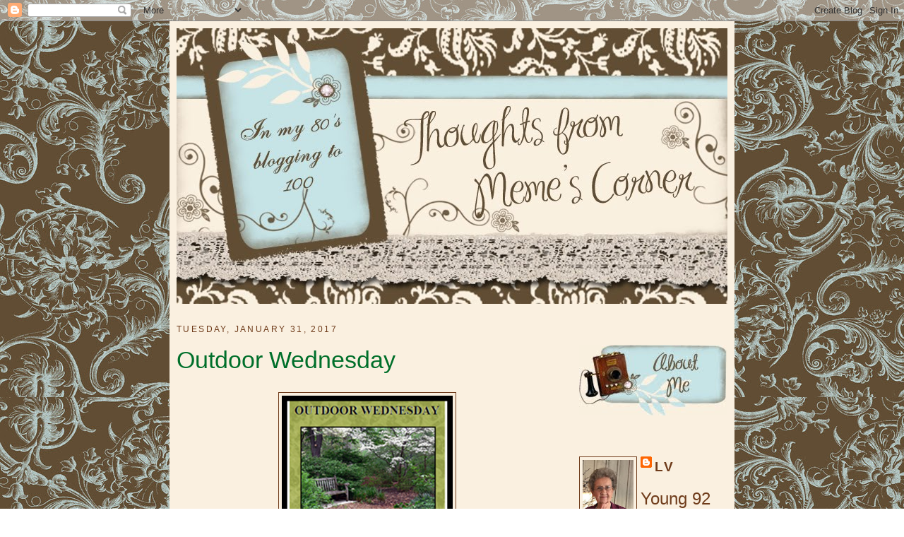

--- FILE ---
content_type: text/html; charset=UTF-8
request_url: https://livinatmemescorner.blogspot.com/2017/01/
body_size: 23713
content:
<!DOCTYPE html>
<html dir='ltr' xmlns='http://www.w3.org/1999/xhtml' xmlns:b='http://www.google.com/2005/gml/b' xmlns:data='http://www.google.com/2005/gml/data' xmlns:expr='http://www.google.com/2005/gml/expr'>
<head>
<link href='https://www.blogger.com/static/v1/widgets/2944754296-widget_css_bundle.css' rel='stylesheet' type='text/css'/>
<meta content='text/html; charset=UTF-8' http-equiv='Content-Type'/>
<meta content='blogger' name='generator'/>
<link href='https://livinatmemescorner.blogspot.com/favicon.ico' rel='icon' type='image/x-icon'/>
<link href='http://livinatmemescorner.blogspot.com/2017/01/' rel='canonical'/>
<link rel="alternate" type="application/atom+xml" title="Thoughts from Meme&#39;s Corner - Atom" href="https://livinatmemescorner.blogspot.com/feeds/posts/default" />
<link rel="alternate" type="application/rss+xml" title="Thoughts from Meme&#39;s Corner - RSS" href="https://livinatmemescorner.blogspot.com/feeds/posts/default?alt=rss" />
<link rel="service.post" type="application/atom+xml" title="Thoughts from Meme&#39;s Corner - Atom" href="https://www.blogger.com/feeds/9061083430357183166/posts/default" />
<!--Can't find substitution for tag [blog.ieCssRetrofitLinks]-->
<meta content='http://livinatmemescorner.blogspot.com/2017/01/' property='og:url'/>
<meta content='Thoughts from Meme&#39;s Corner' property='og:title'/>
<meta content='' property='og:description'/>
<title>Thoughts from Meme's Corner: January 2017</title>
<style type='text/css'>@font-face{font-family:'Allerta';font-style:normal;font-weight:400;font-display:swap;src:url(//fonts.gstatic.com/s/allerta/v19/TwMO-IAHRlkbx940YnYXSCiN9uc.woff2)format('woff2');unicode-range:U+0000-00FF,U+0131,U+0152-0153,U+02BB-02BC,U+02C6,U+02DA,U+02DC,U+0304,U+0308,U+0329,U+2000-206F,U+20AC,U+2122,U+2191,U+2193,U+2212,U+2215,U+FEFF,U+FFFD;}</style>
<style id='page-skin-1' type='text/css'><!--
/*
-----------------------------------------------
Blogger Template Style
Name:     Minima
Designer: Douglas Bowman
URL:      www.stopdesign.com
Date:     26 Feb 2004
Updated by: Blogger Team
----------------------------------------------- */
/* Variable definitions
====================
<Variable name="bgcolor" description="Page Background Color"
type="color" default="#fff">
<Variable name="textcolor" description="Text Color"
type="color" default="#333">
<Variable name="linkcolor" description="Link Color"
type="color" default="#58a">
<Variable name="pagetitlecolor" description="Blog Title Color"
type="color" default="#666">
<Variable name="descriptioncolor" description="Blog Description Color"
type="color" default="#999">
<Variable name="titlecolor" description="Post Title Color"
type="color" default="#c60">
<Variable name="bordercolor" description="Border Color"
type="color" default="#ccc">
<Variable name="sidebarcolor" description="Sidebar Title Color"
type="color" default="#999">
<Variable name="sidebartextcolor" description="Sidebar Text Color"
type="color" default="#666">
<Variable name="visitedlinkcolor" description="Visited Link Color"
type="color" default="#999">
<Variable name="bodyfont" description="Text Font"
type="font" default="normal normal 100% Georgia, Serif">
<Variable name="headerfont" description="Sidebar Title Font"
type="font"
default="normal normal 78% 'Trebuchet MS',Trebuchet,Arial,Verdana,Sans-serif">
<Variable name="pagetitlefont" description="Blog Title Font"
type="font"
default="normal normal 200% Georgia, Serif">
<Variable name="descriptionfont" description="Blog Description Font"
type="font"
default="normal normal 78% 'Trebuchet MS', Trebuchet, Arial, Verdana, Sans-serif">
<Variable name="postfooterfont" description="Post Footer Font"
type="font"
default="normal normal 78% 'Trebuchet MS', Trebuchet, Arial, Verdana, Sans-serif">
*/
/* Use this with templates/template-twocol.html */
body {
margin: 0;
padding: 0;
border: 0;
text-align: center;
color: #003715;
font-size: small;
background-image:url(https://lh3.googleusercontent.com/blogger_img_proxy/AEn0k_vrPYS2-b0v12iehm4uY31wOCBSiVDfXJE3du_N47XkvsQMWJ7vawmmpwy_xGXyHzC9_XGG-m7RNvaaAOu0L_qp_aLQGa_x68EXHXikRPSc1S_WpMt-IoiR2Sb-IGJK0Oqv=s0-d) !
important;
}
a:link {
color:#6f3c1b;
text-decoration:none;
}
a:visited {
color:#1a4e6f;
text-decoration:none;
}
a:hover {
color:#006f2a;
text-decoration:underline;
}
a img {
border-width:0;
}
/* Header
-----------------------------------------------
*/
#header-wrapper {
width:780px;
margin:0 auto 10px;
margin-left: -5px;
margin-top: -5px;
border:0px solid #6f3c1b;
}
#header-inner {
background-position: center;
margin-left: auto;
margin-right: auto;
}
#header {
margin: 5px;
border: 0px solid #6f3c1b;
text-align: center;
color:#376f4c;
}
#header h1 {
margin:5px 5px 0;
padding:15px 20px .25em;
line-height:1.2em;
text-transform:uppercase;
letter-spacing:.2em;
font: normal normal 60px Allerta;
}
#header a {
color:#376f4c;
text-decoration:none;
}
#header a:hover {
color:#376f4c;
}
#header .description {
margin:0 5px 5px;
padding:0 20px 15px;
max-width:700px;
text-transform:uppercase;
letter-spacing:.2em;
line-height: 1.4em;
font: normal normal 30px 'Trebuchet MS', Trebuchet, Arial, Verdana, Sans-serif;
color: #6f3c1b;
}
#header img {
margin-left: auto;
margin-right: auto;
}
/* Outer-Wrapper
----------------------------------------------- */
#outer-wrapper {
background: #faf0e0;
width: 780px;
margin:0 auto;
border:0px solid #6f3c1b;
padding:10px;
text-align:left;
font: normal normal 24px Verdana, Geneva, sans-serif;
}
#main-wrapper {
width: 540px;
float: left;
word-wrap: break-word; /* fix for long text breaking sidebar float in IE */
overflow: hidden;     /* fix for long non-text content breaking IE sidebar float */
}
#sidebar-wrapper {
width: 210px;
float: right;
word-wrap: break-word; /* fix for long text breaking sidebar float in IE */
overflow: hidden;      /* fix for long non-text content breaking IE sidebar float */
}
/* Headings
----------------------------------------------- */
h2 {
margin:1.5em 0 .75em;
font:normal normal 12px 'Trebuchet MS', Trebuchet, sans-serif;
line-height: 1.4em;
text-transform:uppercase;
letter-spacing:.2em;
color:#6f3c1b;
}
/* Posts
-----------------------------------------------
*/
h2.date-header {
margin:1.5em 0 .5em;
}
.post {
margin:.5em 0 1.5em;
border-bottom:1px dotted #6f3c1b;
padding-bottom:1.5em;
}
.post h3 {
margin:.25em 0 0;
padding:0 0 4px;
font-size:140%;
font-weight:normal;
line-height:1.4em;
color:#006f2a;
}
.post h3 a, .post h3 a:visited, .post h3 strong {
display:block;
text-decoration:none;
color:#006f2a;
font-weight:normal;
}
.post h3 strong, .post h3 a:hover {
color:#003715;
}
.post p {
margin:0 0 .75em;
line-height:1.6em;
}
.post-footer {
margin: .75em 0;
color:#6f3c1b;
text-transform:uppercase;
letter-spacing:.1em;
font: normal normal 78% 'Trebuchet MS', Trebuchet, Arial, Verdana, Sans-serif;
line-height: 1.4em;
}
.comment-link {
margin-left:.6em;
}
.post img {
padding:4px;
border:1px solid #6f3c1b;
}
.post blockquote {
margin:1em 20px;
}
.post blockquote p {
margin:.75em 0;
}
/* Comments
----------------------------------------------- */
#comments h4 {
margin:1em 0;
font-weight: bold;
line-height: 1.4em;
text-transform:uppercase;
letter-spacing:.2em;
color: #6f3c1b;
}
#comments-block {
margin:1em 0 1.5em;
line-height:1.6em;
}
#comments-block .comment-author {
margin:.5em 0;
}
#comments-block .comment-body {
margin:.25em 0 0;
}
#comments-block .comment-footer {
margin:-.25em 0 2em;
line-height: 1.4em;
text-transform:uppercase;
letter-spacing:.1em;
}
#comments-block .comment-body p {
margin:0 0 .75em;
}
.deleted-comment {
font-style:italic;
color:gray;
}
#blog-pager-newer-link {
float: left;
}
#blog-pager-older-link {
float: right;
}
#blog-pager {
text-align: center;
}
.feed-links {
clear: both;
line-height: 2.5em;
}
/* Sidebar Content
----------------------------------------------- */
.sidebar {
color: #6f3c1b;
line-height: 1.5em;
}
.sidebar ul {
list-style:none;
margin:0 0 0;
padding:0 0 0;
}
.sidebar li {
margin:0;
padding:0 0 .25em 15px;
text-indent:-15px;
line-height:1.5em;
}
.sidebar .widget, .main .widget {
border-bottom:0px dotted #6f3c1b;
margin:0 0 1.0em;
padding:0 0 1.0em;
}
.main .Blog {
border-bottom-width: 0;
}
/* Profile
----------------------------------------------- */
.profile-img {
float: left;
margin: 0 5px 5px 0;
padding: 4px;
border: 1px solid #6f3c1b;
}
.profile-data {
margin:0;
text-transform:uppercase;
letter-spacing:.1em;
font: normal normal 78% 'Trebuchet MS', Trebuchet, Arial, Verdana, Sans-serif;
color: #6f3c1b;
font-weight: bold;
line-height: 1.6em;
}
.profile-datablock {
margin:.5em 0 .5em;
}
.profile-textblock {
margin: 0.5em 0;
line-height: 1.6em;
}
.profile-link {
font: normal normal 78% 'Trebuchet MS', Trebuchet, Arial, Verdana, Sans-serif;
text-transform: uppercase;
letter-spacing: .1em;
}
/* Footer
----------------------------------------------- */
#footer {
width:780px;
clear:both;
margin:0 auto;
padding-top:15px;
line-height: 1.6em;
text-transform:uppercase;
letter-spacing:.1em;
text-align: center;
}
/** Page structure tweaks for layout editor wireframe */
body#layout #header {
margin-left: 0px;
margin-right: 0px;
}

--></style>
<link href='https://www.blogger.com/dyn-css/authorization.css?targetBlogID=9061083430357183166&amp;zx=4d6095c8-7df2-41cf-ac69-af0ca4c1d616' media='none' onload='if(media!=&#39;all&#39;)media=&#39;all&#39;' rel='stylesheet'/><noscript><link href='https://www.blogger.com/dyn-css/authorization.css?targetBlogID=9061083430357183166&amp;zx=4d6095c8-7df2-41cf-ac69-af0ca4c1d616' rel='stylesheet'/></noscript>
<meta name='google-adsense-platform-account' content='ca-host-pub-1556223355139109'/>
<meta name='google-adsense-platform-domain' content='blogspot.com'/>

</head>
<body>
<div class='navbar section' id='navbar'><div class='widget Navbar' data-version='1' id='Navbar1'><script type="text/javascript">
    function setAttributeOnload(object, attribute, val) {
      if(window.addEventListener) {
        window.addEventListener('load',
          function(){ object[attribute] = val; }, false);
      } else {
        window.attachEvent('onload', function(){ object[attribute] = val; });
      }
    }
  </script>
<div id="navbar-iframe-container"></div>
<script type="text/javascript" src="https://apis.google.com/js/platform.js"></script>
<script type="text/javascript">
      gapi.load("gapi.iframes:gapi.iframes.style.bubble", function() {
        if (gapi.iframes && gapi.iframes.getContext) {
          gapi.iframes.getContext().openChild({
              url: 'https://www.blogger.com/navbar/9061083430357183166?origin\x3dhttps://livinatmemescorner.blogspot.com',
              where: document.getElementById("navbar-iframe-container"),
              id: "navbar-iframe"
          });
        }
      });
    </script><script type="text/javascript">
(function() {
var script = document.createElement('script');
script.type = 'text/javascript';
script.src = '//pagead2.googlesyndication.com/pagead/js/google_top_exp.js';
var head = document.getElementsByTagName('head')[0];
if (head) {
head.appendChild(script);
}})();
</script>
</div></div>
<div id='outer-wrapper'><div id='wrap2'>
<!-- skip links for text browsers -->
<span id='skiplinks' style='display:none;'>
<a href='#main'>skip to main </a> |
      <a href='#sidebar'>skip to sidebar</a>
</span>
<div id='header-wrapper'>
<div class='header section' id='header'><div class='widget Header' data-version='1' id='Header1'>
<div id='header-inner'>
<a href='https://livinatmemescorner.blogspot.com/' style='display: block'>
<img alt='Thoughts from Meme&#39;s Corner' height='390px; ' id='Header1_headerimg' src='https://blogger.googleusercontent.com/img/b/R29vZ2xl/AVvXsEhMlHyhLkF8XV-OulxmeLyQ8BgzHmogW_AHZjucOxwTZt_DQdyHHbzEjCUGdq3ZPVhhmT8qFWaWiRrLtgnGW7M8Ze6wHitSehJ_e0JZB_bG-Rq3YX6cf8ZE0Dv6DfSGLkN4TPk_HCkPWTg/s1600-r/Sally.jpg' style='display: block' width='780px; '/>
</a>
</div>
</div></div>
</div>
<div id='content-wrapper'>
<div id='crosscol-wrapper' style='text-align:center'>
<div class='crosscol no-items section' id='crosscol'></div>
</div>
<div id='main-wrapper'>
<div class='main section' id='main'><div class='widget Blog' data-version='1' id='Blog1'>
<div class='blog-posts hfeed'>
<!--Can't find substitution for tag [adStart]-->
<h2 class='date-header'>Tuesday, January 31, 2017</h2>
<div class='post hentry uncustomized-post-template'>
<a name='3946608067219634738'></a>
<h3 class='post-title entry-title'>
<a href='https://livinatmemescorner.blogspot.com/2017/01/outdoor-wednesday_31.html'>Outdoor Wednesday</a>
</h3>
<div class='post-header-line-1'></div>
<div class='post-body entry-content'>
<p><div class="separator" style="clear: both; text-align: center;">
<a href="https://blogger.googleusercontent.com/img/b/R29vZ2xl/AVvXsEhbeJINY_uucEB0u9h04ya6x6JLJBWIq9WJ8me1bCbUeLFucOy6jzaMvgWapgrZ7i-_VMUC8mTXr31C96kc3WJdeI228NeGPv0Xufdv-8tbNERcgiQN0t6w9DewrcFkWXm7kE0MosCblCA/s1600/OW.png" imageanchor="1" style="margin-left: 1em; margin-right: 1em;"><img border="0" src="https://blogger.googleusercontent.com/img/b/R29vZ2xl/AVvXsEhbeJINY_uucEB0u9h04ya6x6JLJBWIq9WJ8me1bCbUeLFucOy6jzaMvgWapgrZ7i-_VMUC8mTXr31C96kc3WJdeI228NeGPv0Xufdv-8tbNERcgiQN0t6w9DewrcFkWXm7kE0MosCblCA/s1600/OW.png" /></a></div>
&nbsp; Truly a beautiful, warm day for an outdoor visit with Susan at <a href="http://asoutherndaydreamer.blogspot.com/">http://asoutherndaydreamer.blogspot.com</a>&nbsp; <br />
<div class="separator" style="clear: both; text-align: center;">
<a href="https://blogger.googleusercontent.com/img/b/R29vZ2xl/AVvXsEhI4KjILQ3uBP9yMrDe9j8QXLwZB7nR9siWxxoNupsQHPFE0xG5qe2LB9VhPCRnI7_dVTXIeR6kdMOBegQehsYDxzSsSf2EikjTqWdV8uSbHGN34l7Js5rc9odFUyl9VuHXnOyqXAxmd10/s1600/canva-photo-editor%25282%2529.png" imageanchor="1" style="margin-left: 1em; margin-right: 1em;"><img border="0" height="300" src="https://blogger.googleusercontent.com/img/b/R29vZ2xl/AVvXsEhI4KjILQ3uBP9yMrDe9j8QXLwZB7nR9siWxxoNupsQHPFE0xG5qe2LB9VhPCRnI7_dVTXIeR6kdMOBegQehsYDxzSsSf2EikjTqWdV8uSbHGN34l7Js5rc9odFUyl9VuHXnOyqXAxmd10/s400/canva-photo-editor%25282%2529.png" width="400" /></a></div>
<div style="text-align: center;">
<span style="font-size: large;">Pull up a chair and enjoy the show.</span> </div>
<div class="separator" style="clear: both; text-align: center;">
<a href="https://blogger.googleusercontent.com/img/b/R29vZ2xl/AVvXsEjcICY-hwRB9gTU8AJWfmro7RYk4oliqk6Jn625w_EsMNcW4meGWePzEdMH0Fqn5xXZZFstgh7vHd3c90LicSROXjZntFcnrUwAROgLcF5Ix24gvH59NjNTp5bX0TktnG_BB9pgjUedn4I/s1600/IMG_4917.jpg" imageanchor="1" style="margin-left: 1em; margin-right: 1em;"><img border="0" height="400" src="https://blogger.googleusercontent.com/img/b/R29vZ2xl/AVvXsEjcICY-hwRB9gTU8AJWfmro7RYk4oliqk6Jn625w_EsMNcW4meGWePzEdMH0Fqn5xXZZFstgh7vHd3c90LicSROXjZntFcnrUwAROgLcF5Ix24gvH59NjNTp5bX0TktnG_BB9pgjUedn4I/s400/IMG_4917.jpg" width="253" /></a></div>
<br />
<img align="left" src="https://farm9.staticflickr.com/8232/8368895684_f5565eea77_o.jpg" style="border: 0;" /></p>
<div style='clear: both;'></div>
</div>
<div class='post-footer'>
<p class='post-footer-line post-footer-line-1'>
<span class='post-author vcard'>
Posted by
<span class='fn'>LV</span>
</span>
<span class='post-timestamp'>
at
<a class='timestamp-link' href='https://livinatmemescorner.blogspot.com/2017/01/outdoor-wednesday_31.html' rel='bookmark' title='permanent link'><abbr class='published' title='2017-01-31T19:00:00-06:00'>7:00&#8239;PM</abbr></a>
</span>
<span class='post-comment-link'>
<a class='comment-link' href='https://www.blogger.com/comment/fullpage/post/9061083430357183166/3946608067219634738' onclick=''>9
comments</a>
</span>
<span class='post-backlinks post-comment-link'>
</span>
<span class='post-icons'>
<span class='item-control blog-admin pid-842875809'>
<a href='https://www.blogger.com/post-edit.g?blogID=9061083430357183166&postID=3946608067219634738&from=pencil' title='Edit Post'>
<span class='quick-edit-icon'>&#160;</span>
</a>
</span>
</span>
</p>
<p class='post-footer-line post-footer-line-2'>
<span class='post-labels'>
Labels:
<a href='https://livinatmemescorner.blogspot.com/search/label/Outdoor%20Wednesday' rel='tag'>Outdoor Wednesday</a>
</span>
</p>
<p class='post-footer-line post-footer-line-3'></p>
</div>
</div>
<h2 class='date-header'>Monday, January 30, 2017</h2>
<div class='post hentry uncustomized-post-template'>
<a name='4906303158855479117'></a>
<h3 class='post-title entry-title'>
<a href='https://livinatmemescorner.blogspot.com/2017/01/blue-monday-two_30.html'>Blue Monday Two</a>
</h3>
<div class='post-header-line-1'></div>
<div class='post-body entry-content'>
<p><div class="separator" style="clear: both; text-align: center;">
<a href="https://blogger.googleusercontent.com/img/b/R29vZ2xl/AVvXsEjZwFVl_YxXFKTSrxkZmZttm3f_38Itl9txzGtGKLksYpB23wwDCedkH0ZgDjm17y0S_mBnV-HoIpMi05KnCBml7yWubChyphenhyphenYIe1DI_-Y6jbfLjkn5-vpEM0j1Kp2CpOUb3iXQvyFr_p9eU/s1600/6a00e552178e49883301b8d1d1b65f970c-320wi.gif" imageanchor="1" style="margin-left: 1em; margin-right: 1em;"><img border="0" src="https://blogger.googleusercontent.com/img/b/R29vZ2xl/AVvXsEjZwFVl_YxXFKTSrxkZmZttm3f_38Itl9txzGtGKLksYpB23wwDCedkH0ZgDjm17y0S_mBnV-HoIpMi05KnCBml7yWubChyphenhyphenYIe1DI_-Y6jbfLjkn5-vpEM0j1Kp2CpOUb3iXQvyFr_p9eU/s1600/6a00e552178e49883301b8d1d1b65f970c-320wi.gif" /></a></div>
<br />
Until someone takes Blue Monday on a permanent basis, we can still enjoy Blue Monday's at<br />
&nbsp;&nbsp;&nbsp; <a href="https://magicalmysticalteacher.wordpress.com/">https://magicalmysticalteacher.wordpress.com</a><br />
<br />
<div class="separator" style="clear: both; text-align: center;">
<a href="https://blogger.googleusercontent.com/img/b/R29vZ2xl/AVvXsEj9E62btjqhuThz6PFeD4fz7eZoLS6cKIgw0uRap-tR8fmkTmY3rlTEJFysT1NT-NtFdKiD6Pa6i7wevAgItsml-ckzHHL993u6QkcYI60aq23GXFCL_KvLShvvDRGEVWPOfTWawpUbuCU/s1600/Disk+one+download+366.jpg" imageanchor="1" style="margin-left: 1em; margin-right: 1em;"><img border="0" height="400" src="https://blogger.googleusercontent.com/img/b/R29vZ2xl/AVvXsEj9E62btjqhuThz6PFeD4fz7eZoLS6cKIgw0uRap-tR8fmkTmY3rlTEJFysT1NT-NtFdKiD6Pa6i7wevAgItsml-ckzHHL993u6QkcYI60aq23GXFCL_KvLShvvDRGEVWPOfTWawpUbuCU/s400/Disk+one+download+366.jpg" width="300" /></a></div>
<br />
Nothing around here this pretty now.&nbsp; This was back 2015 when things were in bloom. May all the ones viewing or visiting today enjoy the blues.<br />
<br />
<br />
<br />
<img align="left" src="https://farm9.staticflickr.com/8232/8368895684_f5565eea77_o.jpg" style="border: 0;" /></p>
<div style='clear: both;'></div>
</div>
<div class='post-footer'>
<p class='post-footer-line post-footer-line-1'>
<span class='post-author vcard'>
Posted by
<span class='fn'>LV</span>
</span>
<span class='post-timestamp'>
at
<a class='timestamp-link' href='https://livinatmemescorner.blogspot.com/2017/01/blue-monday-two_30.html' rel='bookmark' title='permanent link'><abbr class='published' title='2017-01-30T00:00:00-06:00'>12:00&#8239;AM</abbr></a>
</span>
<span class='post-comment-link'>
<a class='comment-link' href='https://www.blogger.com/comment/fullpage/post/9061083430357183166/4906303158855479117' onclick=''>6
comments</a>
</span>
<span class='post-backlinks post-comment-link'>
</span>
<span class='post-icons'>
<span class='item-control blog-admin pid-842875809'>
<a href='https://www.blogger.com/post-edit.g?blogID=9061083430357183166&postID=4906303158855479117&from=pencil' title='Edit Post'>
<span class='quick-edit-icon'>&#160;</span>
</a>
</span>
</span>
</p>
<p class='post-footer-line post-footer-line-2'>
<span class='post-labels'>
Labels:
<a href='https://livinatmemescorner.blogspot.com/search/label/Blue%20Monday' rel='tag'>Blue Monday</a>
</span>
</p>
<p class='post-footer-line post-footer-line-3'></p>
</div>
</div>
<h2 class='date-header'>Friday, January 27, 2017</h2>
<div class='post hentry uncustomized-post-template'>
<a name='4266380401380254254'></a>
<h3 class='post-title entry-title'>
<a href='https://livinatmemescorner.blogspot.com/2017/01/anything-goes-pink-saturday_27.html'>Anything Goes Pink Saturday</a>
</h3>
<div class='post-header-line-1'></div>
<div class='post-body entry-content'>
<p><div class="separator" style="clear: both; text-align: center;">
<a href="https://blogger.googleusercontent.com/img/b/R29vZ2xl/AVvXsEiDWqbowsSD7G4p7QQBeV2oh5l24lVClwn-MGgG-Dwe43GRfduoM0EwiloJ1ay_06dmkKruovuKI49xWccyfXxMvr7qQWLxrGUtgJEK65BF0cvAWJ8Y34bzKoWx0zd4_Q4d_6uIW61oXZQ/s1600/6a00e550d89fd98834017d428d1858970c-320wi.jpg" imageanchor="1" style="margin-left: 1em; margin-right: 1em;"><img border="0" height="320" src="https://blogger.googleusercontent.com/img/b/R29vZ2xl/AVvXsEiDWqbowsSD7G4p7QQBeV2oh5l24lVClwn-MGgG-Dwe43GRfduoM0EwiloJ1ay_06dmkKruovuKI49xWccyfXxMvr7qQWLxrGUtgJEK65BF0cvAWJ8Y34bzKoWx0zd4_Q4d_6uIW61oXZQ/s320/6a00e550d89fd98834017d428d1858970c-320wi.jpg" width="152" /></a></div>
<br />
What a joy it is to be visiting Beverly on this pretty, sunny day.&nbsp; Cold, but bearable.&nbsp; However, she allows us to share some wonderful warm sights at <a href="http://howsweetthesound.typepad.com/my_weblog">http://howsweetthesound.typepad.com/my_weblog</a><br />
<div class="separator" style="clear: both; text-align: center;">
<a href="https://blogger.googleusercontent.com/img/b/R29vZ2xl/AVvXsEiJR4G7QXBgWvZhbEkACvOCGxemYdVCb2btWx_CNKeYE-gbtLTwcP63Q0anOtBGXu5QWnhPSM3KFmUvOv8drjzo0ic5mAovYriueLfWZPjZtuAuh4ug7k5w4r7w5Hv3zsh5SPiVECVyYkU/s1600/DSCN2218.JPG" imageanchor="1" style="margin-left: 1em; margin-right: 1em;"><img border="0" height="300" src="https://blogger.googleusercontent.com/img/b/R29vZ2xl/AVvXsEiJR4G7QXBgWvZhbEkACvOCGxemYdVCb2btWx_CNKeYE-gbtLTwcP63Q0anOtBGXu5QWnhPSM3KFmUvOv8drjzo0ic5mAovYriueLfWZPjZtuAuh4ug7k5w4r7w5Hv3zsh5SPiVECVyYkU/s400/DSCN2218.JPG" width="400" /></a></div>
<br />
I enjoy putting puzzles together in the winter when too bad to get out.&nbsp; Received this 1000 piece one for Christmas.&nbsp; It is the the Twelve Days of Christmas.&nbsp; I prefer smaller versions, but enjoyed the challenge.<br />
<div class="separator" style="clear: both; text-align: center;">
<a href="https://blogger.googleusercontent.com/img/b/R29vZ2xl/AVvXsEgv_3lKxWg9p4969UpEGU0vckdOTJqEu5xhT9d_meXsNcL5YVUuiDJ9kDmx7BhyphenhyphentPdz1FtXdWlkFifRyDH7OiWrLxTKSztXUsvTwMibrtygy1Nsx-twASpKuq6MfIrv2ywhJYKYQkgETBo/s1600/DSCN2216.JPG" imageanchor="1" style="margin-left: 1em; margin-right: 1em;"><img border="0" height="300" src="https://blogger.googleusercontent.com/img/b/R29vZ2xl/AVvXsEgv_3lKxWg9p4969UpEGU0vckdOTJqEu5xhT9d_meXsNcL5YVUuiDJ9kDmx7BhyphenhyphentPdz1FtXdWlkFifRyDH7OiWrLxTKSztXUsvTwMibrtygy1Nsx-twASpKuq6MfIrv2ywhJYKYQkgETBo/s400/DSCN2216.JPG" width="400" /></a></div>
<br />
<br />
<img align="left" src="https://farm9.staticflickr.com/8232/8368895684_f5565eea77_o.jpg" style="border: 0;" /></p>
<div style='clear: both;'></div>
</div>
<div class='post-footer'>
<p class='post-footer-line post-footer-line-1'>
<span class='post-author vcard'>
Posted by
<span class='fn'>LV</span>
</span>
<span class='post-timestamp'>
at
<a class='timestamp-link' href='https://livinatmemescorner.blogspot.com/2017/01/anything-goes-pink-saturday_27.html' rel='bookmark' title='permanent link'><abbr class='published' title='2017-01-27T14:00:00-06:00'>2:00&#8239;PM</abbr></a>
</span>
<span class='post-comment-link'>
<a class='comment-link' href='https://www.blogger.com/comment/fullpage/post/9061083430357183166/4266380401380254254' onclick=''>7
comments</a>
</span>
<span class='post-backlinks post-comment-link'>
</span>
<span class='post-icons'>
<span class='item-control blog-admin pid-842875809'>
<a href='https://www.blogger.com/post-edit.g?blogID=9061083430357183166&postID=4266380401380254254&from=pencil' title='Edit Post'>
<span class='quick-edit-icon'>&#160;</span>
</a>
</span>
</span>
</p>
<p class='post-footer-line post-footer-line-2'>
<span class='post-labels'>
Labels:
<a href='https://livinatmemescorner.blogspot.com/search/label/Pink%20Saturday' rel='tag'>Pink Saturday</a>
</span>
</p>
<p class='post-footer-line post-footer-line-3'></p>
</div>
</div>
<h2 class='date-header'>Thursday, January 26, 2017</h2>
<div class='post hentry uncustomized-post-template'>
<a name='6917047258028322737'></a>
<h3 class='post-title entry-title'>
<a href='https://livinatmemescorner.blogspot.com/2017/01/skywatch-friday_26.html'>SkyWatch Friday</a>
</h3>
<div class='post-header-line-1'></div>
<div class='post-body entry-content'>
<p><div class="separator" style="clear: both; text-align: center;">
<a href="https://blogger.googleusercontent.com/img/b/R29vZ2xl/AVvXsEjQRyVO-ORWxFH62l1BP0312E1ZKy1hna4FD-DRZq0Lhx1LrbUIANX-0HhwiqaP9VT3OZZW-MSY_FGa-o9hqTxl_ArDlm14oxfufPdqUxIFy6CS2p4tRc4oL4NgiRvtfHpUy_cY87Rrexs/s1600/sky.jpg" imageanchor="1" style="margin-left: 1em; margin-right: 1em;"><img border="0" src="https://blogger.googleusercontent.com/img/b/R29vZ2xl/AVvXsEjQRyVO-ORWxFH62l1BP0312E1ZKy1hna4FD-DRZq0Lhx1LrbUIANX-0HhwiqaP9VT3OZZW-MSY_FGa-o9hqTxl_ArDlm14oxfufPdqUxIFy6CS2p4tRc4oL4NgiRvtfHpUy_cY87Rrexs/s1600/sky.jpg" /></a></div>
Welcome to another addition of SkyWatch Friday with Sylvia, Yogi and Sandy.&nbsp; You can see awesome sights at<a href="http://skyley.blogspot.com/"> skyley.blogspot.com</a><br />
<br />
<div class="separator" style="clear: both; text-align: center;">
<a href="https://blogger.googleusercontent.com/img/b/R29vZ2xl/AVvXsEh8fdtL9FcNUaJusINxO_K7zsP4Bqz9sr0hYpUeJ_Ps2LZCMGLrfSSVT-ymy7q6TuB51uVJRO9psZi5Gj6G2mP0qRaxukdMO5xGvZo0ei2tNKZSW1V9bDGTBpAhu4acDi25qeTL3_NJCgc/s1600/canva-photo-editor%25282%2529.png" imageanchor="1" style="margin-left: 1em; margin-right: 1em;"><img border="0" height="400" src="https://blogger.googleusercontent.com/img/b/R29vZ2xl/AVvXsEh8fdtL9FcNUaJusINxO_K7zsP4Bqz9sr0hYpUeJ_Ps2LZCMGLrfSSVT-ymy7q6TuB51uVJRO9psZi5Gj6G2mP0qRaxukdMO5xGvZo0ei2tNKZSW1V9bDGTBpAhu4acDi25qeTL3_NJCgc/s400/canva-photo-editor%25282%2529.png" width="400" /></a></div>
<div style="text-align: center;">
<span style="font-size: large;">Wherever the road of life takes you, may it be surrounded by blue skies.</span></div>
<br />
<img align="left" src="https://farm9.staticflickr.com/8232/8368895684_f5565eea77_o.jpg" style="border: 0;" /></p>
<div style='clear: both;'></div>
</div>
<div class='post-footer'>
<p class='post-footer-line post-footer-line-1'>
<span class='post-author vcard'>
Posted by
<span class='fn'>LV</span>
</span>
<span class='post-timestamp'>
at
<a class='timestamp-link' href='https://livinatmemescorner.blogspot.com/2017/01/skywatch-friday_26.html' rel='bookmark' title='permanent link'><abbr class='published' title='2017-01-26T15:00:00-06:00'>3:00&#8239;PM</abbr></a>
</span>
<span class='post-comment-link'>
<a class='comment-link' href='https://www.blogger.com/comment/fullpage/post/9061083430357183166/6917047258028322737' onclick=''>8
comments</a>
</span>
<span class='post-backlinks post-comment-link'>
</span>
<span class='post-icons'>
<span class='item-control blog-admin pid-842875809'>
<a href='https://www.blogger.com/post-edit.g?blogID=9061083430357183166&postID=6917047258028322737&from=pencil' title='Edit Post'>
<span class='quick-edit-icon'>&#160;</span>
</a>
</span>
</span>
</p>
<p class='post-footer-line post-footer-line-2'>
<span class='post-labels'>
Labels:
<a href='https://livinatmemescorner.blogspot.com/search/label/skywatch%20friday' rel='tag'>skywatch friday</a>
</span>
</p>
<p class='post-footer-line post-footer-line-3'></p>
</div>
</div>
<h2 class='date-header'>Tuesday, January 24, 2017</h2>
<div class='post hentry uncustomized-post-template'>
<a name='340920752950119626'></a>
<h3 class='post-title entry-title'>
<a href='https://livinatmemescorner.blogspot.com/2017/01/outdoor-wednesday_24.html'>Outdoor Wednesday</a>
</h3>
<div class='post-header-line-1'></div>
<div class='post-body entry-content'>
<p><div class="separator" style="clear: both; text-align: center;">
<a href="https://blogger.googleusercontent.com/img/b/R29vZ2xl/AVvXsEhgdblwnbeewpCchw91P5Y7Mo6BHRf1iUs8uYnImvrn6O_7GBXoRNrWFDAYTwmXmHJ5faAFCTNMNHSQ3650Ty6mJt5Hs__guA-_BLY5B-8gzdDVY2SlzQN111DfJmMAFRP5u-fkgOk7Rzc/s1600/OW.png" imageanchor="1" style="margin-left: 1em; margin-right: 1em;"><img border="0" src="https://blogger.googleusercontent.com/img/b/R29vZ2xl/AVvXsEhgdblwnbeewpCchw91P5Y7Mo6BHRf1iUs8uYnImvrn6O_7GBXoRNrWFDAYTwmXmHJ5faAFCTNMNHSQ3650Ty6mJt5Hs__guA-_BLY5B-8gzdDVY2SlzQN111DfJmMAFRP5u-fkgOk7Rzc/s1600/OW.png" /></a></div>
<div style="text-align: center;">
Another nice, sunny day with Susan at <a href="http://asoutherndaydreamer.blogspot.com/">http://asoutherndaydreamer.blogspot.com</a></div>
<div class="separator" style="clear: both; text-align: center;">
<a href="https://blogger.googleusercontent.com/img/b/R29vZ2xl/AVvXsEih05Ryx1SEbrjcd9Pr9mIK8jW34okaVpKhrUvBz0CpJWlNOGL8vYw-kAzQotIqu6MC3vwPBs2PtLCuucz5KyMUf66Bn9tvdH-1icuQHNT77atgv0ct3PeeGC_rs3Spf2L4Xv7hZ46eoZ8/s1600/canva-photo-editor%25283%2529.png" imageanchor="1" style="margin-left: 1em; margin-right: 1em;"><img border="0" height="400" src="https://blogger.googleusercontent.com/img/b/R29vZ2xl/AVvXsEih05Ryx1SEbrjcd9Pr9mIK8jW34okaVpKhrUvBz0CpJWlNOGL8vYw-kAzQotIqu6MC3vwPBs2PtLCuucz5KyMUf66Bn9tvdH-1icuQHNT77atgv0ct3PeeGC_rs3Spf2L4Xv7hZ46eoZ8/s400/canva-photo-editor%25283%2529.png" width="265" /></a></div>
<div class="separator" style="clear: both; text-align: center;">
</div>
<br />
<div style="text-align: center;">
<span style="font-size: large;">Time and nature can really make a lot changes.</span></div>
<br />
<div class="separator" style="clear: both; text-align: center;">
</div>
&nbsp; <br />
<img align="left" src="https://farm9.staticflickr.com/8232/8368895684_f5565eea77_o.jpg" style="border: 0;" /></p>
<div style='clear: both;'></div>
</div>
<div class='post-footer'>
<p class='post-footer-line post-footer-line-1'>
<span class='post-author vcard'>
Posted by
<span class='fn'>LV</span>
</span>
<span class='post-timestamp'>
at
<a class='timestamp-link' href='https://livinatmemescorner.blogspot.com/2017/01/outdoor-wednesday_24.html' rel='bookmark' title='permanent link'><abbr class='published' title='2017-01-24T19:00:00-06:00'>7:00&#8239;PM</abbr></a>
</span>
<span class='post-comment-link'>
<a class='comment-link' href='https://www.blogger.com/comment/fullpage/post/9061083430357183166/340920752950119626' onclick=''>7
comments</a>
</span>
<span class='post-backlinks post-comment-link'>
</span>
<span class='post-icons'>
<span class='item-control blog-admin pid-842875809'>
<a href='https://www.blogger.com/post-edit.g?blogID=9061083430357183166&postID=340920752950119626&from=pencil' title='Edit Post'>
<span class='quick-edit-icon'>&#160;</span>
</a>
</span>
</span>
</p>
<p class='post-footer-line post-footer-line-2'>
<span class='post-labels'>
Labels:
<a href='https://livinatmemescorner.blogspot.com/search/label/Outdoor%20Wednesday' rel='tag'>Outdoor Wednesday</a>
</span>
</p>
<p class='post-footer-line post-footer-line-3'></p>
</div>
</div>
<h2 class='date-header'>Monday, January 23, 2017</h2>
<div class='post hentry uncustomized-post-template'>
<a name='6045089121868551795'></a>
<h3 class='post-title entry-title'>
<a href='https://livinatmemescorner.blogspot.com/2017/01/blue-monday-two_23.html'>Blue Monday Two</a>
</h3>
<div class='post-header-line-1'></div>
<div class='post-body entry-content'>
<p><div class="separator" style="clear: both; text-align: center;">
<a href="https://blogger.googleusercontent.com/img/b/R29vZ2xl/AVvXsEj-BRKlWZJeFq09LCaypJKjirMP17nfYvmWUIim_Zo74xpfrs4Z8Lq_C4T-KWYBRHHaCMDVb5plgSliVqIqg4_2jUOjrTOmkWd6XtGEPGZ0WvmZrn08dBtqASf8dEHKXD3JLz7kCFgVPEE/s1600/6a00e552178e49883301b8d1d1b65f970c-320wi.gif" imageanchor="1" style="margin-left: 1em; margin-right: 1em;"><img border="0" src="https://blogger.googleusercontent.com/img/b/R29vZ2xl/AVvXsEj-BRKlWZJeFq09LCaypJKjirMP17nfYvmWUIim_Zo74xpfrs4Z8Lq_C4T-KWYBRHHaCMDVb5plgSliVqIqg4_2jUOjrTOmkWd6XtGEPGZ0WvmZrn08dBtqASf8dEHKXD3JLz7kCFgVPEE/s1600/6a00e552178e49883301b8d1d1b65f970c-320wi.gif" /></a></div>
In the event some of you did not see Jeanne's post last week, be sure to do so.<br />
However, today<br />
<a href="http://magicalmysticalteacher.wordpress.com/">http://magicalmysticalteacher.wordpress.com</a><br />
is filling in until a permanent replacement is found. Pay her a visit and check out the blues.<br />
<div class="separator" style="clear: both; text-align: center;">
<a href="https://blogger.googleusercontent.com/img/b/R29vZ2xl/AVvXsEj4BwfUKsXnZWt9i8n1bKeQ476Z0W0AJn7AllJknY4O2uOvxsVCHF1GS1xrPQyAlEJ2Q6IHZOIny3-IPGSvYvWHKsiw9Lb2UEUH-3uDZDVEzcDnhO0BKtsWZ0vdZYQq8-i_LXzplllPqQE/s1600/16174799_1268895996480331_5040174750980437302_n.jpg" imageanchor="1" style="margin-left: 1em; margin-right: 1em;"><img border="0" height="266" src="https://blogger.googleusercontent.com/img/b/R29vZ2xl/AVvXsEj4BwfUKsXnZWt9i8n1bKeQ476Z0W0AJn7AllJknY4O2uOvxsVCHF1GS1xrPQyAlEJ2Q6IHZOIny3-IPGSvYvWHKsiw9Lb2UEUH-3uDZDVEzcDnhO0BKtsWZ0vdZYQq8-i_LXzplllPqQE/s400/16174799_1268895996480331_5040174750980437302_n.jpg" width="400" /></a></div>
<br />
<div style="text-align: center;">
<span style="font-size: large;">This awesome sight was spotted last week in Austin, Texas.</span>&nbsp; </div>
<br />
<br /></p>
<div style='clear: both;'></div>
</div>
<div class='post-footer'>
<p class='post-footer-line post-footer-line-1'>
<span class='post-author vcard'>
Posted by
<span class='fn'>LV</span>
</span>
<span class='post-timestamp'>
at
<a class='timestamp-link' href='https://livinatmemescorner.blogspot.com/2017/01/blue-monday-two_23.html' rel='bookmark' title='permanent link'><abbr class='published' title='2017-01-23T00:00:00-06:00'>12:00&#8239;AM</abbr></a>
</span>
<span class='post-comment-link'>
<a class='comment-link' href='https://www.blogger.com/comment/fullpage/post/9061083430357183166/6045089121868551795' onclick=''>11
comments</a>
</span>
<span class='post-backlinks post-comment-link'>
</span>
<span class='post-icons'>
<span class='item-control blog-admin pid-842875809'>
<a href='https://www.blogger.com/post-edit.g?blogID=9061083430357183166&postID=6045089121868551795&from=pencil' title='Edit Post'>
<span class='quick-edit-icon'>&#160;</span>
</a>
</span>
</span>
</p>
<p class='post-footer-line post-footer-line-2'>
<span class='post-labels'>
Labels:
<a href='https://livinatmemescorner.blogspot.com/search/label/Blue%20Monday' rel='tag'>Blue Monday</a>
</span>
</p>
<p class='post-footer-line post-footer-line-3'></p>
</div>
</div>
<h2 class='date-header'>Friday, January 20, 2017</h2>
<div class='post hentry uncustomized-post-template'>
<a name='2103651683006575704'></a>
<h3 class='post-title entry-title'>
<a href='https://livinatmemescorner.blogspot.com/2017/01/anything-goes-pink-saturday_20.html'>Anything Goes Pink Saturday</a>
</h3>
<div class='post-header-line-1'></div>
<div class='post-body entry-content'>
<p><div class="separator" style="clear: both; text-align: center;"><a href="https://blogger.googleusercontent.com/img/b/R29vZ2xl/AVvXsEhnoCzZ-6YHJcC41vxdHbmtsxiHY7VQQnVtgu0hIMudVe2NIiqmd4RfweKbmlgooxEZUwypnKinOIjVHdQaGTGqPETPYgQyJ3jE4faRE6LniXrs_J5z3moUEusVUXivxNZHKJuMMyQmKM0/s1600/6a00e550d89fd98834017d428d1858970c-320wi.jpg" imageanchor="1" style="margin-left: 1em; margin-right: 1em;"><img border="0" height="320" src="https://blogger.googleusercontent.com/img/b/R29vZ2xl/AVvXsEhnoCzZ-6YHJcC41vxdHbmtsxiHY7VQQnVtgu0hIMudVe2NIiqmd4RfweKbmlgooxEZUwypnKinOIjVHdQaGTGqPETPYgQyJ3jE4faRE6LniXrs_J5z3moUEusVUXivxNZHKJuMMyQmKM0/s320/6a00e550d89fd98834017d428d1858970c-320wi.jpg" width="152" /></a></div><br />
Hello to every one joining us on a visit to <a href="http://howsweetthesound.typepad.com/my_weblog">http://howsweetthesound.typepad.com/my_weblog</a>.<br />
<div class="separator" style="clear: both; text-align: center;"><a href="https://blogger.googleusercontent.com/img/b/R29vZ2xl/AVvXsEgoOzmjhUc2FKf1_Wtt-QyLdPYXkHa2OnUgWKFSaqxBbiXughEmAXGGJtGgyYHom3hf71bN0UXS1sK3nXpj-yb8Ace6-M8LbM2xkCXWFGwPeaMMgyKgbEFH60dnLfOVjX5gYU8gVtFrSZg/s1600/IMG_4880.JPG" imageanchor="1" style="margin-left: 1em; margin-right: 1em;"><img border="0" height="400" src="https://blogger.googleusercontent.com/img/b/R29vZ2xl/AVvXsEgoOzmjhUc2FKf1_Wtt-QyLdPYXkHa2OnUgWKFSaqxBbiXughEmAXGGJtGgyYHom3hf71bN0UXS1sK3nXpj-yb8Ace6-M8LbM2xkCXWFGwPeaMMgyKgbEFH60dnLfOVjX5gYU8gVtFrSZg/s400/IMG_4880.JPG" width="266" /></a></div><div style="text-align: center;"><span style="font-size: large;">This is such a neat idea and very pretty.&nbsp; I just have mine in a plain old fruit jar.</span></div><br />
<br />
<br />
<img align="left" src="https://farm9.staticflickr.com/8232/8368895684_f5565eea77_o.jpg" style="border: 0;" /></p>
<div style='clear: both;'></div>
</div>
<div class='post-footer'>
<p class='post-footer-line post-footer-line-1'>
<span class='post-author vcard'>
Posted by
<span class='fn'>LV</span>
</span>
<span class='post-timestamp'>
at
<a class='timestamp-link' href='https://livinatmemescorner.blogspot.com/2017/01/anything-goes-pink-saturday_20.html' rel='bookmark' title='permanent link'><abbr class='published' title='2017-01-20T14:00:00-06:00'>2:00&#8239;PM</abbr></a>
</span>
<span class='post-comment-link'>
<a class='comment-link' href='https://www.blogger.com/comment/fullpage/post/9061083430357183166/2103651683006575704' onclick=''>4
comments</a>
</span>
<span class='post-backlinks post-comment-link'>
</span>
<span class='post-icons'>
<span class='item-control blog-admin pid-842875809'>
<a href='https://www.blogger.com/post-edit.g?blogID=9061083430357183166&postID=2103651683006575704&from=pencil' title='Edit Post'>
<span class='quick-edit-icon'>&#160;</span>
</a>
</span>
</span>
</p>
<p class='post-footer-line post-footer-line-2'>
<span class='post-labels'>
Labels:
<a href='https://livinatmemescorner.blogspot.com/search/label/Pink%20Saturday' rel='tag'>Pink Saturday</a>
</span>
</p>
<p class='post-footer-line post-footer-line-3'></p>
</div>
</div>
<h2 class='date-header'>Thursday, January 19, 2017</h2>
<div class='post hentry uncustomized-post-template'>
<a name='4787675750116702232'></a>
<h3 class='post-title entry-title'>
<a href='https://livinatmemescorner.blogspot.com/2017/01/sky-watch-friday_19.html'>Sky Watch Friday</a>
</h3>
<div class='post-header-line-1'></div>
<div class='post-body entry-content'>
<p><a href="https://blogger.googleusercontent.com/img/b/R29vZ2xl/AVvXsEgThDsYnfdYCEpk0N8c4yHB0v259T4vKNP2R51aGu0ZbYyi0uOdmyng3udWq6DiF-yyYBXtrtuFvFen2Sz7zsDqeJ5PpyC_pzPZBwvadUMn57vu6HNDBZ77NinKuo1FnQfT70pKLQEZGac/s1600/sky.jpg" imageanchor="1" style="margin-left: 1em; margin-right: 1em;"><img border="0" src="https://blogger.googleusercontent.com/img/b/R29vZ2xl/AVvXsEgThDsYnfdYCEpk0N8c4yHB0v259T4vKNP2R51aGu0ZbYyi0uOdmyng3udWq6DiF-yyYBXtrtuFvFen2Sz7zsDqeJ5PpyC_pzPZBwvadUMn57vu6HNDBZ77NinKuo1FnQfT70pKLQEZGac/s1600/sky.jpg" /></a> Some of the best worldwide skies can be seen each Friday at <a href="http://skyley.blogspot.com/">skyley.blogspot.com</a>. Sylvia, Sandy and Yogi makes all this possible.<br />
<div class="separator" style="clear: both; text-align: center;">
<a href="https://blogger.googleusercontent.com/img/b/R29vZ2xl/AVvXsEgR_e32nN3U1t4CvP7OVqvggpcN0BcMbyJu5HCpY4m-3meNzSpPEmrtZRVi_QK92wYgsspqBSidN-f1CMpwZy6Gi-O7HYdINqLb-DGsvkrUVGlgnJd7vqU6W_GNx9Q3LC1gxzBMlx4I5Gc/s1600/DSCN2198.JPG" imageanchor="1" style="margin-left: 1em; margin-right: 1em;"><img border="0" height="300" src="https://blogger.googleusercontent.com/img/b/R29vZ2xl/AVvXsEgR_e32nN3U1t4CvP7OVqvggpcN0BcMbyJu5HCpY4m-3meNzSpPEmrtZRVi_QK92wYgsspqBSidN-f1CMpwZy6Gi-O7HYdINqLb-DGsvkrUVGlgnJd7vqU6W_GNx9Q3LC1gxzBMlx4I5Gc/s400/DSCN2198.JPG" width="400" /></a></div>
<br />
We have not seen even this small amount of sky in days.&nbsp; Winter time finally came to Texas.&nbsp; Been so foggy and cold. May the day wherever you are be a nice one.<br />
<br />
<br />
&nbsp;&nbsp; <br />
<br />
<img align="left" src="https://farm9.staticflickr.com/8232/8368895684_f5565eea77_o.jpg" style="border: 0;" /></p>
<div style='clear: both;'></div>
</div>
<div class='post-footer'>
<p class='post-footer-line post-footer-line-1'>
<span class='post-author vcard'>
Posted by
<span class='fn'>LV</span>
</span>
<span class='post-timestamp'>
at
<a class='timestamp-link' href='https://livinatmemescorner.blogspot.com/2017/01/sky-watch-friday_19.html' rel='bookmark' title='permanent link'><abbr class='published' title='2017-01-19T14:00:00-06:00'>2:00&#8239;PM</abbr></a>
</span>
<span class='post-comment-link'>
<a class='comment-link' href='https://www.blogger.com/comment/fullpage/post/9061083430357183166/4787675750116702232' onclick=''>9
comments</a>
</span>
<span class='post-backlinks post-comment-link'>
</span>
<span class='post-icons'>
<span class='item-control blog-admin pid-842875809'>
<a href='https://www.blogger.com/post-edit.g?blogID=9061083430357183166&postID=4787675750116702232&from=pencil' title='Edit Post'>
<span class='quick-edit-icon'>&#160;</span>
</a>
</span>
</span>
</p>
<p class='post-footer-line post-footer-line-2'>
<span class='post-labels'>
</span>
</p>
<p class='post-footer-line post-footer-line-3'></p>
</div>
</div>
<h2 class='date-header'>Tuesday, January 17, 2017</h2>
<div class='post hentry uncustomized-post-template'>
<a name='7415319220849612963'></a>
<h3 class='post-title entry-title'>
<a href='https://livinatmemescorner.blogspot.com/2017/01/outdoor-wednesday_17.html'>Outdoor Wednesday</a>
</h3>
<div class='post-header-line-1'></div>
<div class='post-body entry-content'>
<p><div class="separator" style="clear: both; text-align: center;">
<a href="https://blogger.googleusercontent.com/img/b/R29vZ2xl/AVvXsEjxqp6CVbWksF-D8EIseu3n3OyeMgOhme1WKztZ0wb7goL8DiMwG7TwT-e-6vyABMzo2XGjNuTN1eQ3gPAoYRfOE9Nh0De7iSN3sETF_gPUpilALGlSHjNcrdmmXF-0hXJh7sIAUGmim_I/s1600/OW.png" imageanchor="1" style="margin-left: 1em; margin-right: 1em;"><img border="0" src="https://blogger.googleusercontent.com/img/b/R29vZ2xl/AVvXsEjxqp6CVbWksF-D8EIseu3n3OyeMgOhme1WKztZ0wb7goL8DiMwG7TwT-e-6vyABMzo2XGjNuTN1eQ3gPAoYRfOE9Nh0De7iSN3sETF_gPUpilALGlSHjNcrdmmXF-0hXJh7sIAUGmim_I/s1600/OW.png" /></a></div>
&nbsp;Another nice addition to Outdoor Wednesday can be seen at&nbsp;<a href="http://asoutherndaydreamer.blogspot.com/">http://asoutherndaydreamer.blogspot.com</a><br />
<br />
<div class="separator" style="clear: both; text-align: center;">
<a href="https://blogger.googleusercontent.com/img/b/R29vZ2xl/AVvXsEhEyuHfVqxaoA6QTIHsgRPGGdoVY_eEWyraZ0W8W5p2ZZFlVpp4evHRWeJyDyHPP_Uq5Tw7PWQ4CUIfrZgsEQNuVKuPNSgtX4GkwpOMkDY3qlYabd2NYeJczdK1joxJxq3d-VMxeU3d0lk/s1600/DSCN2151.JPG" imageanchor="1" style="margin-left: 1em; margin-right: 1em;"><img border="0" height="300" src="https://blogger.googleusercontent.com/img/b/R29vZ2xl/AVvXsEhEyuHfVqxaoA6QTIHsgRPGGdoVY_eEWyraZ0W8W5p2ZZFlVpp4evHRWeJyDyHPP_Uq5Tw7PWQ4CUIfrZgsEQNuVKuPNSgtX4GkwpOMkDY3qlYabd2NYeJczdK1joxJxq3d-VMxeU3d0lk/s400/DSCN2151.JPG" width="400" /></a></div>
<br />
A small carnival was in one of the mall areas recently.&nbsp; I did not attend, but liked the various flags flying. Would have been so much nicer if it had been a sunny day.<br />
<div class="separator" style="clear: both; text-align: center;">
<a href="https://blogger.googleusercontent.com/img/b/R29vZ2xl/AVvXsEjLsXt5NKfXPU0iGqxpLZT6zISuCJS10_FAwCjuRM2jPG4Nwy78Xa2gt3qU1-Fo0zndMp6o9cSjpKdLgANdzwxrmC3nsPvDO6bYcHWKikB-f7DqHwqN-pSSLt3mTGmehKL_zHr_nQ4T5SA/s1600/DSCN2152.JPG" imageanchor="1" style="margin-left: 1em; margin-right: 1em;"><img border="0" height="300" src="https://blogger.googleusercontent.com/img/b/R29vZ2xl/AVvXsEjLsXt5NKfXPU0iGqxpLZT6zISuCJS10_FAwCjuRM2jPG4Nwy78Xa2gt3qU1-Fo0zndMp6o9cSjpKdLgANdzwxrmC3nsPvDO6bYcHWKikB-f7DqHwqN-pSSLt3mTGmehKL_zHr_nQ4T5SA/s400/DSCN2152.JPG" width="400" /></a></div>
<br />
<br />
<img align="left" src="https://farm9.staticflickr.com/8232/8368895684_f5565eea77_o.jpg" style="border: 0;" /></p>
<div style='clear: both;'></div>
</div>
<div class='post-footer'>
<p class='post-footer-line post-footer-line-1'>
<span class='post-author vcard'>
Posted by
<span class='fn'>LV</span>
</span>
<span class='post-timestamp'>
at
<a class='timestamp-link' href='https://livinatmemescorner.blogspot.com/2017/01/outdoor-wednesday_17.html' rel='bookmark' title='permanent link'><abbr class='published' title='2017-01-17T19:00:00-06:00'>7:00&#8239;PM</abbr></a>
</span>
<span class='post-comment-link'>
<a class='comment-link' href='https://www.blogger.com/comment/fullpage/post/9061083430357183166/7415319220849612963' onclick=''>8
comments</a>
</span>
<span class='post-backlinks post-comment-link'>
</span>
<span class='post-icons'>
<span class='item-control blog-admin pid-842875809'>
<a href='https://www.blogger.com/post-edit.g?blogID=9061083430357183166&postID=7415319220849612963&from=pencil' title='Edit Post'>
<span class='quick-edit-icon'>&#160;</span>
</a>
</span>
</span>
</p>
<p class='post-footer-line post-footer-line-2'>
<span class='post-labels'>
Labels:
<a href='https://livinatmemescorner.blogspot.com/search/label/Outdoor%20Wednesday' rel='tag'>Outdoor Wednesday</a>
</span>
</p>
<p class='post-footer-line post-footer-line-3'></p>
</div>
</div>
<h2 class='date-header'>Monday, January 16, 2017</h2>
<div class='post hentry uncustomized-post-template'>
<a name='5145644848008183855'></a>
<h3 class='post-title entry-title'>
<a href='https://livinatmemescorner.blogspot.com/2017/01/blue-monday-two.html'>Blue Monday Two</a>
</h3>
<div class='post-header-line-1'></div>
<div class='post-body entry-content'>
<p><div class="separator" style="clear: both; text-align: center;">
<a href="https://blogger.googleusercontent.com/img/b/R29vZ2xl/AVvXsEhceXc8EmyNqt7cGCavF-tYB_6VgW0OnUVtHuLIDBtq5VpLGHUD_6tdxYZKJjRPIEGwCnInJju49qthsuhxanJE-HOgezlDtYrzlSXBu5nXPixP8r1hzbRn2W30-o340oh6LCQUobvjQA0/s1600/6a00e552178e49883301b8d1d1b65f970c-320wi.gif" imageanchor="1" style="margin-left: 1em; margin-right: 1em;"><img border="0" height="193" src="https://blogger.googleusercontent.com/img/b/R29vZ2xl/AVvXsEhceXc8EmyNqt7cGCavF-tYB_6VgW0OnUVtHuLIDBtq5VpLGHUD_6tdxYZKJjRPIEGwCnInJju49qthsuhxanJE-HOgezlDtYrzlSXBu5nXPixP8r1hzbRn2W30-o340oh6LCQUobvjQA0/s320/6a00e552178e49883301b8d1d1b65f970c-320wi.gif" width="320" /></a></div>
Due to circumstances beyond her control, Jeanne cannot post Blue Monday for awhile.&nbsp; In her absence, our dear friend, Magical Mystical Teacher at&nbsp;<a href="http://bluemondaytwo.blogspot.com/">http://bluemondaytwo.blogspot.com</a> is allowing us to continue enjoying Blue Mondays.<br />
<div class="separator" style="clear: both; text-align: center;">
<a href="https://blogger.googleusercontent.com/img/b/R29vZ2xl/AVvXsEi_zWHDHbh4rdFnzz8716VMiPuhOTVNHNl2lP8cvaOYTKfP6H8NM-0Nt63ui1uAzMQS-Dwsd4uhfngcVlTgu6S7jk5uRfQm404t-ZIsrpNoI4oQWpnzRTs2Ffz4SFCzXAwk5-Kd0sjNDyc/s1600/fc208d27cd025d5d6b898814803bda3b.jpg" imageanchor="1" style="margin-left: 1em; margin-right: 1em;"><img border="0" height="400" src="https://blogger.googleusercontent.com/img/b/R29vZ2xl/AVvXsEi_zWHDHbh4rdFnzz8716VMiPuhOTVNHNl2lP8cvaOYTKfP6H8NM-0Nt63ui1uAzMQS-Dwsd4uhfngcVlTgu6S7jk5uRfQm404t-ZIsrpNoI4oQWpnzRTs2Ffz4SFCzXAwk5-Kd0sjNDyc/s400/fc208d27cd025d5d6b898814803bda3b.jpg" width="225" /></a></div>
<br />
I will definitely have to visit other blue post today as is not a good morning in Texas. The Cowboys have done so well and played a great game against a super talented team. Just so close.&nbsp; I pulled awfully hard but just was not meant to be.<br />
<br />
<br />
<div class="separator" style="clear: both; text-align: center;">
</div>
<br />
<br />
<img align="left" src="https://farm9.staticflickr.com/8232/8368895684_f5565eea77_o.jpg" style="border: 0;" /></p>
<div style='clear: both;'></div>
</div>
<div class='post-footer'>
<p class='post-footer-line post-footer-line-1'>
<span class='post-author vcard'>
Posted by
<span class='fn'>LV</span>
</span>
<span class='post-timestamp'>
at
<a class='timestamp-link' href='https://livinatmemescorner.blogspot.com/2017/01/blue-monday-two.html' rel='bookmark' title='permanent link'><abbr class='published' title='2017-01-16T00:00:00-06:00'>12:00&#8239;AM</abbr></a>
</span>
<span class='post-comment-link'>
<a class='comment-link' href='https://www.blogger.com/comment/fullpage/post/9061083430357183166/5145644848008183855' onclick=''>6
comments</a>
</span>
<span class='post-backlinks post-comment-link'>
</span>
<span class='post-icons'>
<span class='item-control blog-admin pid-842875809'>
<a href='https://www.blogger.com/post-edit.g?blogID=9061083430357183166&postID=5145644848008183855&from=pencil' title='Edit Post'>
<span class='quick-edit-icon'>&#160;</span>
</a>
</span>
</span>
</p>
<p class='post-footer-line post-footer-line-2'>
<span class='post-labels'>
Labels:
<a href='https://livinatmemescorner.blogspot.com/search/label/Blue%20Monday' rel='tag'>Blue Monday</a>
</span>
</p>
<p class='post-footer-line post-footer-line-3'></p>
</div>
</div>
<h2 class='date-header'>Friday, January 13, 2017</h2>
<div class='post hentry uncustomized-post-template'>
<a name='5260110975307613399'></a>
<h3 class='post-title entry-title'>
<a href='https://livinatmemescorner.blogspot.com/2017/01/anything-goes-pink-saturday_13.html'>Anything Goes Pink Saturday</a>
</h3>
<div class='post-header-line-1'></div>
<div class='post-body entry-content'>
<p><div class="separator" style="clear: both; text-align: center;">
<a href="https://blogger.googleusercontent.com/img/b/R29vZ2xl/AVvXsEhx02PglArziMTLlweFGYBLj8rVMHVpHWHYWlph1tNHBvQ8GQFs3pxzI7VTjrFyyBblZM_2Ejy3B0YdtPUEGqUXw7RPBF_IXDm3bXNwCL4vFZSAzYMuVazUSVMaZ6AMFqKQaFMKPHDBhh8/s1600/6a00e550d89fd98834017d428d1858970c-320wi.jpg" imageanchor="1" style="margin-left: 1em; margin-right: 1em;"><img border="0" height="320" src="https://blogger.googleusercontent.com/img/b/R29vZ2xl/AVvXsEhx02PglArziMTLlweFGYBLj8rVMHVpHWHYWlph1tNHBvQ8GQFs3pxzI7VTjrFyyBblZM_2Ejy3B0YdtPUEGqUXw7RPBF_IXDm3bXNwCL4vFZSAzYMuVazUSVMaZ6AMFqKQaFMKPHDBhh8/s320/6a00e550d89fd98834017d428d1858970c-320wi.jpg" width="152" /></a></div>
<br />
Since Beverly is allowing us to share "anything" on Pink Saturday, took her word for today. However, should my post be of no interest to you. please go to <a href="http://howsweetthesound.typepad.com/my_weblog">http://howsweetthesound.typepad.com/my_weblog</a> a wonderful variety of interesting sights await you.<br />
<div class="separator" style="clear: both; text-align: center;">
<a href="https://blogger.googleusercontent.com/img/b/R29vZ2xl/AVvXsEj342lxPkhq0OMhlzzTi6LQUFtwdfS0xTGPTBQGrgjpvnvF6wTtwO4rJSwkprK45Tnh4FnDcBMs4ou3kWJpG1_femiqnnN00CHEP9lk0nkwYCqNHCeAX_REQ-EPlZYlW17p5AqGq236PE8/s1600/DSCN2207.JPG" imageanchor="1" style="margin-left: 1em; margin-right: 1em;"><img border="0" height="300" src="https://blogger.googleusercontent.com/img/b/R29vZ2xl/AVvXsEj342lxPkhq0OMhlzzTi6LQUFtwdfS0xTGPTBQGrgjpvnvF6wTtwO4rJSwkprK45Tnh4FnDcBMs4ou3kWJpG1_femiqnnN00CHEP9lk0nkwYCqNHCeAX_REQ-EPlZYlW17p5AqGq236PE8/s400/DSCN2207.JPG" width="400" /></a></div>
In all my 87 years, never have I seen a real&nbsp; flower bingo card. As I have mentioned on occasion, I play at least once or twice a week in a nice bingo hall.&nbsp; All ages play, but mostly seniors. It's something we enjoy as it gets us out of the house, keeps mind active, and make new friends. I have met some truly lovely people. The down side is there have been several that passed away the past year. We lost the sweetest little lady (92) last week. They said she played everyday that her family brought her. Since she devoted so much time to playing bingo, the family had this flower arrangement made to look like a bingo card. After her service, it was brought to the bingo hall so everyone could see it. The numbers got messed up in the moving process.<br />
<br />
<div class="separator" style="clear: both; text-align: center;">
<a href="https://blogger.googleusercontent.com/img/b/R29vZ2xl/AVvXsEjPhjdi3YzTty0bwUG-WhA-VYSj82lksVElWeLdvmnm5Ujnm3u3wnVZmymkYOldMiL0Zjzt3RbbHtx6CfBjRILwsFfl4EIvrzVOqAqDO9mbt35wPA0d0xJdLx8Ag6S1gWtTfhAhIHEVnDo/s1600/DSCN2208.JPG" imageanchor="1" style="margin-left: 1em; margin-right: 1em;"><img border="0" height="300" src="https://blogger.googleusercontent.com/img/b/R29vZ2xl/AVvXsEjPhjdi3YzTty0bwUG-WhA-VYSj82lksVElWeLdvmnm5Ujnm3u3wnVZmymkYOldMiL0Zjzt3RbbHtx6CfBjRILwsFfl4EIvrzVOqAqDO9mbt35wPA0d0xJdLx8Ag6S1gWtTfhAhIHEVnDo/s400/DSCN2208.JPG" width="400" /></a></div>
<br />
She used a walker.&nbsp; She had a certain place she sat each day that was accessible for her walker.&nbsp; These flowers were left in "her spot" in her honor.<br />
<br />
<br />
&nbsp; <br />
<img align="left" src="https://farm9.staticflickr.com/8232/8368895684_f5565eea77_o.jpg" style="border: 0;" /></p>
<div style='clear: both;'></div>
</div>
<div class='post-footer'>
<p class='post-footer-line post-footer-line-1'>
<span class='post-author vcard'>
Posted by
<span class='fn'>LV</span>
</span>
<span class='post-timestamp'>
at
<a class='timestamp-link' href='https://livinatmemescorner.blogspot.com/2017/01/anything-goes-pink-saturday_13.html' rel='bookmark' title='permanent link'><abbr class='published' title='2017-01-13T14:00:00-06:00'>2:00&#8239;PM</abbr></a>
</span>
<span class='post-comment-link'>
<a class='comment-link' href='https://www.blogger.com/comment/fullpage/post/9061083430357183166/5260110975307613399' onclick=''>13
comments</a>
</span>
<span class='post-backlinks post-comment-link'>
</span>
<span class='post-icons'>
<span class='item-control blog-admin pid-842875809'>
<a href='https://www.blogger.com/post-edit.g?blogID=9061083430357183166&postID=5260110975307613399&from=pencil' title='Edit Post'>
<span class='quick-edit-icon'>&#160;</span>
</a>
</span>
</span>
</p>
<p class='post-footer-line post-footer-line-2'>
<span class='post-labels'>
Labels:
<a href='https://livinatmemescorner.blogspot.com/search/label/Pink%20Saturday' rel='tag'>Pink Saturday</a>
</span>
</p>
<p class='post-footer-line post-footer-line-3'></p>
</div>
</div>
<h2 class='date-header'>Thursday, January 12, 2017</h2>
<div class='post hentry uncustomized-post-template'>
<a name='1041111085830361951'></a>
<h3 class='post-title entry-title'>
<a href='https://livinatmemescorner.blogspot.com/2017/01/sky-watch-friday.html'>Sky Watch Friday</a>
</h3>
<div class='post-header-line-1'></div>
<div class='post-body entry-content'>
<p><div class="separator" style="clear: both; text-align: center;">
<a href="https://blogger.googleusercontent.com/img/b/R29vZ2xl/AVvXsEg07uu_3-FhbzN5HjQYKJO11QTYwNntucXBA3qBFRBrTm-2-TAwTSSxkGqWFMDjEP5HDPeVFIx2kn_2woZVf3Nak5UTLOxcF5gRNMPOoZJWTh1X56QxRLhGZS8jT-2kT5D8G3ml_0zlMyc/s1600/sky.jpg" imageanchor="1" style="margin-left: 1em; margin-right: 1em;"><img border="0" src="https://blogger.googleusercontent.com/img/b/R29vZ2xl/AVvXsEg07uu_3-FhbzN5HjQYKJO11QTYwNntucXBA3qBFRBrTm-2-TAwTSSxkGqWFMDjEP5HDPeVFIx2kn_2woZVf3Nak5UTLOxcF5gRNMPOoZJWTh1X56QxRLhGZS8jT-2kT5D8G3ml_0zlMyc/s1600/sky.jpg" /></a></div>
<br />
A great way to end another week is to view all the heavenly sights with Sylvia, Sandy and Yogi. They welcome you to visit them at <a href="http://skyley.blogspot.com/">skyley.blogspot.com</a><br />
<div class="separator" style="clear: both; text-align: center;">
<a href="https://blogger.googleusercontent.com/img/b/R29vZ2xl/AVvXsEiRbLWb53jtt85vua9rAoZhXaA6ERV-qprrw3_OoPvyYxubbCmgOZVbGL8wEC1LDO4nV0QKuCShiJO1JYrrtkF4pKAoWohHyApmMd0k2UfhorbPJdyqrAxXxpBkOct2deOfCuNIjs5Lz8E/s1600/DSCN2197.JPG" imageanchor="1" style="margin-left: 1em; margin-right: 1em;"><img border="0" height="300" src="https://blogger.googleusercontent.com/img/b/R29vZ2xl/AVvXsEiRbLWb53jtt85vua9rAoZhXaA6ERV-qprrw3_OoPvyYxubbCmgOZVbGL8wEC1LDO4nV0QKuCShiJO1JYrrtkF4pKAoWohHyApmMd0k2UfhorbPJdyqrAxXxpBkOct2deOfCuNIjs5Lz8E/s400/DSCN2197.JPG" width="400" /></a></div>
<br />
<br />
<br />
<img align="left" src="https://farm9.staticflickr.com/8232/8368895684_f5565eea77_o.jpg" style="border: 0;" /></p>
<div style='clear: both;'></div>
</div>
<div class='post-footer'>
<p class='post-footer-line post-footer-line-1'>
<span class='post-author vcard'>
Posted by
<span class='fn'>LV</span>
</span>
<span class='post-timestamp'>
at
<a class='timestamp-link' href='https://livinatmemescorner.blogspot.com/2017/01/sky-watch-friday.html' rel='bookmark' title='permanent link'><abbr class='published' title='2017-01-12T14:30:00-06:00'>2:30&#8239;PM</abbr></a>
</span>
<span class='post-comment-link'>
<a class='comment-link' href='https://www.blogger.com/comment/fullpage/post/9061083430357183166/1041111085830361951' onclick=''>8
comments</a>
</span>
<span class='post-backlinks post-comment-link'>
</span>
<span class='post-icons'>
<span class='item-control blog-admin pid-842875809'>
<a href='https://www.blogger.com/post-edit.g?blogID=9061083430357183166&postID=1041111085830361951&from=pencil' title='Edit Post'>
<span class='quick-edit-icon'>&#160;</span>
</a>
</span>
</span>
</p>
<p class='post-footer-line post-footer-line-2'>
<span class='post-labels'>
Labels:
<a href='https://livinatmemescorner.blogspot.com/search/label/skywatch%20friday' rel='tag'>skywatch friday</a>
</span>
</p>
<p class='post-footer-line post-footer-line-3'></p>
</div>
</div>
<h2 class='date-header'>Tuesday, January 10, 2017</h2>
<div class='post hentry uncustomized-post-template'>
<a name='3526760268563223092'></a>
<h3 class='post-title entry-title'>
<a href='https://livinatmemescorner.blogspot.com/2017/01/outdoor-wednesday.html'>Outdoor Wednesday</a>
</h3>
<div class='post-header-line-1'></div>
<div class='post-body entry-content'>
<p><div class="separator" style="clear: both; text-align: center;">
<a href="https://blogger.googleusercontent.com/img/b/R29vZ2xl/AVvXsEisgGu6Wc0Qmg2xve2X8aJdZp2bUm6I9EDeGxsjQkkMhJ2t7uWsoAyXQDaMfEqEW22RtZi2JDktMXfZiz3z0zLBHZ5IuUh-loVsFHSB2kDIN3w8FKdjIWQ3X2QT_YTEgzG13nrCPyi44-Y/s1600/OW.png" imageanchor="1" style="margin-left: 1em; margin-right: 1em;"><img border="0" src="https://blogger.googleusercontent.com/img/b/R29vZ2xl/AVvXsEisgGu6Wc0Qmg2xve2X8aJdZp2bUm6I9EDeGxsjQkkMhJ2t7uWsoAyXQDaMfEqEW22RtZi2JDktMXfZiz3z0zLBHZ5IuUh-loVsFHSB2kDIN3w8FKdjIWQ3X2QT_YTEgzG13nrCPyi44-Y/s1600/OW.png" /></a></div>
What a difference a day makes.&nbsp; Weather went from low teens to 70 degrees overnight. Susan always shares some warming sights at <a href="http://asoutherndaydreamer.blogspot.com/">http://asoutherndaydreamer.blogspot.com</a><br />
<div class="separator" style="clear: both; text-align: center;">
<a href="https://blogger.googleusercontent.com/img/b/R29vZ2xl/AVvXsEiZmCVymMQrrKp9inKdtQF4Drb_caTbDvUJ9fc2odjdImRYXIgVPjEKl3XwmGTioi15MxaCj2BorY1XLi7sfBPUAg9r4Y43XfuVaECPv_-3zpZUv9AtiXwDbJZeZ1Pl-IOz8enBcjP-61M/s1600/P1050050.jpg" imageanchor="1" style="margin-left: 1em; margin-right: 1em;"><img border="0" height="278" src="https://blogger.googleusercontent.com/img/b/R29vZ2xl/AVvXsEiZmCVymMQrrKp9inKdtQF4Drb_caTbDvUJ9fc2odjdImRYXIgVPjEKl3XwmGTioi15MxaCj2BorY1XLi7sfBPUAg9r4Y43XfuVaECPv_-3zpZUv9AtiXwDbJZeZ1Pl-IOz8enBcjP-61M/s400/P1050050.jpg" width="400" /></a></div>
<div style="text-align: center;">
<span style="font-size: large;">Two worlds apart. A typical sight in Texas.</span></div>
<div class="separator" style="clear: both; text-align: center;">
<a href="https://blogger.googleusercontent.com/img/b/R29vZ2xl/AVvXsEiTe44hkpBKYROwLyJDIPztIZ2yxhARgVO1Uow7zvPfxQTkylg9LXaWIUIlXfnzquweYokosoaUZJmz83bvym6WXca-Q-KnHrQPK7qbEfc-WIRMdyundcWCklVogqTYwWbZ7XcatQSBPG0/s1600/14484642_1413767471970918_3412932277846537484_n.jpg" imageanchor="1" style="margin-left: 1em; margin-right: 1em;"><img border="0" height="300" src="https://blogger.googleusercontent.com/img/b/R29vZ2xl/AVvXsEiTe44hkpBKYROwLyJDIPztIZ2yxhARgVO1Uow7zvPfxQTkylg9LXaWIUIlXfnzquweYokosoaUZJmz83bvym6WXca-Q-KnHrQPK7qbEfc-WIRMdyundcWCklVogqTYwWbZ7XcatQSBPG0/s400/14484642_1413767471970918_3412932277846537484_n.jpg" width="400" /></a></div>
<div style="text-align: center;">
<span style="font-size: large;">A beautiful scene from Colorado.</span></div>
<br />
&nbsp; <br />
<img align="left" src="https://farm9.staticflickr.com/8232/8368895684_f5565eea77_o.jpg" style="border: 0;" /></p>
<div style='clear: both;'></div>
</div>
<div class='post-footer'>
<p class='post-footer-line post-footer-line-1'>
<span class='post-author vcard'>
Posted by
<span class='fn'>LV</span>
</span>
<span class='post-timestamp'>
at
<a class='timestamp-link' href='https://livinatmemescorner.blogspot.com/2017/01/outdoor-wednesday.html' rel='bookmark' title='permanent link'><abbr class='published' title='2017-01-10T17:00:00-06:00'>5:00&#8239;PM</abbr></a>
</span>
<span class='post-comment-link'>
<a class='comment-link' href='https://www.blogger.com/comment/fullpage/post/9061083430357183166/3526760268563223092' onclick=''>13
comments</a>
</span>
<span class='post-backlinks post-comment-link'>
</span>
<span class='post-icons'>
<span class='item-control blog-admin pid-842875809'>
<a href='https://www.blogger.com/post-edit.g?blogID=9061083430357183166&postID=3526760268563223092&from=pencil' title='Edit Post'>
<span class='quick-edit-icon'>&#160;</span>
</a>
</span>
</span>
</p>
<p class='post-footer-line post-footer-line-2'>
<span class='post-labels'>
Labels:
<a href='https://livinatmemescorner.blogspot.com/search/label/Outdoor%20Wednesday' rel='tag'>Outdoor Wednesday</a>
</span>
</p>
<p class='post-footer-line post-footer-line-3'></p>
</div>
</div>
<h2 class='date-header'>Monday, January 9, 2017</h2>
<div class='post hentry uncustomized-post-template'>
<a name='4134067974564398031'></a>
<h3 class='post-title entry-title'>
<a href='https://livinatmemescorner.blogspot.com/2017/01/no-blues-today.html'>No Blues Today</a>
</h3>
<div class='post-header-line-1'></div>
<div class='post-body entry-content'>
<p><div class="separator" style="clear: both; text-align: center;">
<a href="https://blogger.googleusercontent.com/img/b/R29vZ2xl/AVvXsEjDQHadnWju1LyfEAv_ZaQsIeNnkOjwj4YrMyd9phatAmn-TI3dyNJ7l3SD0gIxMrrLC_c7xcxRILeC6SXLEQus1fsdoIva4gv1JTXGRcp-UgGTwJqFcNH4d6Ggi9sFr1cuWo0Z7qI7-AU/s1600/6a00e552178e49883301b8d1d1b65f970c-320wi.gif" imageanchor="1" style="margin-left: 1em; margin-right: 1em;"><img border="0" height="121" src="https://blogger.googleusercontent.com/img/b/R29vZ2xl/AVvXsEjDQHadnWju1LyfEAv_ZaQsIeNnkOjwj4YrMyd9phatAmn-TI3dyNJ7l3SD0gIxMrrLC_c7xcxRILeC6SXLEQus1fsdoIva4gv1JTXGRcp-UgGTwJqFcNH4d6Ggi9sFr1cuWo0Z7qI7-AU/s200/6a00e552178e49883301b8d1d1b65f970c-320wi.gif" width="200" /></a></div>
&nbsp;As most of you know by now, there will not be a Blue Monday for awhile.&nbsp; The area where Jeanne lives does not have an internet carrier at this time. May not be available for two more months.&nbsp; We will miss her but understand.<br />
<br />
<div style="text-align: center;">
<span style="font-size: large;">&nbsp;Be soft</span></div>
<div style="text-align: center;">
<span style="font-size: large;"><br />
</span></div>
<div style="text-align: center;">
<span style="font-size: large;">Do not let the world</span></div>
<div style="text-align: center;">
<span style="font-size: large;"><br />
</span></div>
<div style="text-align: center;">
<span style="font-size: large;">make you hard.</span></div>
<span style="font-size: large;">
</span> <br />
<div style="text-align: center;">
<span style="font-size: large;">Do not let pain</span></div>
<div style="text-align: center;">
<span style="font-size: large;"><br />
</span></div>
<div style="text-align: center;">
<span style="font-size: large;">make you hate,</span></div>
<div style="text-align: center;">
<span style="font-size: large;"><br />
</span></div>
<div style="text-align: center;">
<span style="font-size: large;">Do not let business</span></div>
<div style="text-align: center;">
<span style="font-size: large;"><br />
</span></div>
<div style="text-align: center;">
<span style="font-size: large;">steal your sweetness.</span></div>
<div style="text-align: center;">
<span style="font-size: large;"><br />
</span></div>
<div style="text-align: center;">
<span style="font-size: large;">Take pride that,</span></div>
<div style="text-align: center;">
<span style="font-size: large;"><br />
</span></div>
<div style="text-align: center;">
<span style="font-size: large;">even though the rest of the&nbsp;</span></div>
<div style="text-align: center;">
<span style="font-size: large;"><br />
</span></div>
<div style="text-align: center;">
<span style="font-size: large;">world may disagree.</span></div>
<div style="text-align: center;">
<span style="font-size: large;"><br />
</span></div>
<div style="text-align: center;">
<span style="font-size: large;">You still believe it to be</span></div>
<div style="text-align: center;">
<span style="font-size: large;"><br />
</span></div>
<div style="text-align: center;">
<span style="font-size: large;">a beautiful place.</span></div>
<div style="text-align: center;">
&nbsp;&nbsp; <span style="font-size: xx-small;">(</span><span style="font-size: xx-small;">Iain S. Thomas)</span> </div>
<br />
<img align="left" src="https://farm9.staticflickr.com/8232/8368895684_f5565eea77_o.jpg" style="border: 0;" /></p>
<div style='clear: both;'></div>
</div>
<div class='post-footer'>
<p class='post-footer-line post-footer-line-1'>
<span class='post-author vcard'>
Posted by
<span class='fn'>LV</span>
</span>
<span class='post-timestamp'>
at
<a class='timestamp-link' href='https://livinatmemescorner.blogspot.com/2017/01/no-blues-today.html' rel='bookmark' title='permanent link'><abbr class='published' title='2017-01-09T00:00:00-06:00'>12:00&#8239;AM</abbr></a>
</span>
<span class='post-comment-link'>
<a class='comment-link' href='https://www.blogger.com/comment/fullpage/post/9061083430357183166/4134067974564398031' onclick=''>7
comments</a>
</span>
<span class='post-backlinks post-comment-link'>
</span>
<span class='post-icons'>
<span class='item-control blog-admin pid-842875809'>
<a href='https://www.blogger.com/post-edit.g?blogID=9061083430357183166&postID=4134067974564398031&from=pencil' title='Edit Post'>
<span class='quick-edit-icon'>&#160;</span>
</a>
</span>
</span>
</p>
<p class='post-footer-line post-footer-line-2'>
<span class='post-labels'>
Labels:
<a href='https://livinatmemescorner.blogspot.com/search/label/thoughts%20for%20the%20day' rel='tag'>thoughts for the day</a>
</span>
</p>
<p class='post-footer-line post-footer-line-3'></p>
</div>
</div>
<h2 class='date-header'>Friday, January 6, 2017</h2>
<div class='post hentry uncustomized-post-template'>
<a name='7171334047802947'></a>
<h3 class='post-title entry-title'>
<a href='https://livinatmemescorner.blogspot.com/2017/01/anything-goes-pink-saturday.html'>Anything Goes Pink Saturday</a>
</h3>
<div class='post-header-line-1'></div>
<div class='post-body entry-content'>
<p><div class="separator" style="clear: both; text-align: center;">
<a href="https://blogger.googleusercontent.com/img/b/R29vZ2xl/AVvXsEhy72pwP0O2iOw7hjDhxaeL3kSsZIkeIgjAzgOd2iygA2d6pOsVEmY9BeTgcCADey31fgA7DnRE_ci0uvHTSFTif4yC2xtukqV21kHtfcwK_-rZGWkGOQaWzKklDtMHxrEFX1kmqHPLWBg/s1600/6a00e550d89fd98834017d428d1858970c-320wi.jpg" imageanchor="1" style="margin-left: 1em; margin-right: 1em;"><img border="0" height="320" src="https://blogger.googleusercontent.com/img/b/R29vZ2xl/AVvXsEhy72pwP0O2iOw7hjDhxaeL3kSsZIkeIgjAzgOd2iygA2d6pOsVEmY9BeTgcCADey31fgA7DnRE_ci0uvHTSFTif4yC2xtukqV21kHtfcwK_-rZGWkGOQaWzKklDtMHxrEFX1kmqHPLWBg/s320/6a00e550d89fd98834017d428d1858970c-320wi.jpg" width="152" /></a></div>
Wherever you are on this trip to Beverly's, may it be better than in Texas.&nbsp; We are being invaded by old man winter.&nbsp; Very, very cold with light snow.&nbsp; We will freeze until next week. Let's go to<br />
<a href="http://howsweetthesound.typepad.com/my_weblog">http://howsweetthesound.typepad.com/my_weblog</a> and warm up.<br />
<div class="separator" style="clear: both; text-align: center;">
<a href="https://blogger.googleusercontent.com/img/b/R29vZ2xl/AVvXsEjRiKAU1RFNT55q1dmzpP3OP7lqEvgA3oWm3q-IOfU4-310c3F4yNljGmN-VjFLG4sPOc21mu-HJR9-nMm6Ta74QbJ-yx6cGdGho_a3M3M4CkScutX1IipDSGFPYQSvcA9cAR_ncT3_P0A/s1600/c223dec8985270e9ee298052b2c696ee.jpg" imageanchor="1" style="margin-left: 1em; margin-right: 1em;"><img border="0" height="400" src="https://blogger.googleusercontent.com/img/b/R29vZ2xl/AVvXsEjRiKAU1RFNT55q1dmzpP3OP7lqEvgA3oWm3q-IOfU4-310c3F4yNljGmN-VjFLG4sPOc21mu-HJR9-nMm6Ta74QbJ-yx6cGdGho_a3M3M4CkScutX1IipDSGFPYQSvcA9cAR_ncT3_P0A/s400/c223dec8985270e9ee298052b2c696ee.jpg" width="266" /></a></div>
Have not been out looking for blog sights due to holiday activities and weather.&nbsp; Found this pretty pink on Pinterest.<br />
<br />
<br />
<br />
<img align="left" src="https://farm9.staticflickr.com/8232/8368895684_f5565eea77_o.jpg" style="border: 0;" /></p>
<div style='clear: both;'></div>
</div>
<div class='post-footer'>
<p class='post-footer-line post-footer-line-1'>
<span class='post-author vcard'>
Posted by
<span class='fn'>LV</span>
</span>
<span class='post-timestamp'>
at
<a class='timestamp-link' href='https://livinatmemescorner.blogspot.com/2017/01/anything-goes-pink-saturday.html' rel='bookmark' title='permanent link'><abbr class='published' title='2017-01-06T14:00:00-06:00'>2:00&#8239;PM</abbr></a>
</span>
<span class='post-comment-link'>
<a class='comment-link' href='https://www.blogger.com/comment/fullpage/post/9061083430357183166/7171334047802947' onclick=''>6
comments</a>
</span>
<span class='post-backlinks post-comment-link'>
</span>
<span class='post-icons'>
<span class='item-control blog-admin pid-842875809'>
<a href='https://www.blogger.com/post-edit.g?blogID=9061083430357183166&postID=7171334047802947&from=pencil' title='Edit Post'>
<span class='quick-edit-icon'>&#160;</span>
</a>
</span>
</span>
</p>
<p class='post-footer-line post-footer-line-2'>
<span class='post-labels'>
Labels:
<a href='https://livinatmemescorner.blogspot.com/search/label/Pink%20Saturday' rel='tag'>Pink Saturday</a>
</span>
</p>
<p class='post-footer-line post-footer-line-3'></p>
</div>
</div>
<h2 class='date-header'>Thursday, January 5, 2017</h2>
<div class='post hentry uncustomized-post-template'>
<a name='8046743718907754973'></a>
<h3 class='post-title entry-title'>
<a href='https://livinatmemescorner.blogspot.com/2017/01/skywatch-friday.html'>Skywatch Friday</a>
</h3>
<div class='post-header-line-1'></div>
<div class='post-body entry-content'>
<p><div class="separator" style="clear: both; text-align: center;">
<a href="https://blogger.googleusercontent.com/img/b/R29vZ2xl/AVvXsEjJernwV-ebhe3jZGz4MR3tNZRfrELJh-X8DvJPXoRbmEaAwpGx2s9KznYVd4cWZgfWMbGU3U05diLY6Dm_sgm7ehxbl-43AzQxkl8j4IDqxV9g3zyEySemXALduNx2Hj3LQZLk01uSEtk/s1600/sky.jpg" imageanchor="1" style="margin-left: 1em; margin-right: 1em;"><img border="0" src="https://blogger.googleusercontent.com/img/b/R29vZ2xl/AVvXsEjJernwV-ebhe3jZGz4MR3tNZRfrELJh-X8DvJPXoRbmEaAwpGx2s9KznYVd4cWZgfWMbGU3U05diLY6Dm_sgm7ehxbl-43AzQxkl8j4IDqxV9g3zyEySemXALduNx2Hj3LQZLk01uSEtk/s1600/sky.jpg" /></a></div>
It is time for another great visit with Sylvia, Sandy and Yogi at <a href="http://skyley.blogspot.com/">skyley.blogspot.com</a><br />
<div class="separator" style="clear: both; text-align: center;">
<a href="https://blogger.googleusercontent.com/img/b/R29vZ2xl/AVvXsEhS7jiVHJbU5d4jrl8sP6QsifZsWtQFEElms4XDVoiyxmzS6ERaSZ2vXrVBZ8256HwYr94KZXkBcw5dTNrt2dYRAxlu1_vgcHy851G0HcZHhU6ZTZwNjjA6KmGiMl8ag5c5nVW-vF6jgj0/s1600/DSCN2166.JPG" imageanchor="1" style="margin-left: 1em; margin-right: 1em;"><img border="0" height="300" src="https://blogger.googleusercontent.com/img/b/R29vZ2xl/AVvXsEhS7jiVHJbU5d4jrl8sP6QsifZsWtQFEElms4XDVoiyxmzS6ERaSZ2vXrVBZ8256HwYr94KZXkBcw5dTNrt2dYRAxlu1_vgcHy851G0HcZHhU6ZTZwNjjA6KmGiMl8ag5c5nVW-vF6jgj0/s400/DSCN2166.JPG" width="400" /></a></div>
<div style="text-align: center;">
<span style="font-size: large;">Nothing but pretty blues skies. </span></div>
<div class="separator" style="clear: both; text-align: center;">
<a href="https://blogger.googleusercontent.com/img/b/R29vZ2xl/AVvXsEht1MNj_aSDzm7D8c2FjuUqWPm-BTRcZjQI7aVTsAVCr4SD8YIqdUmISzNFOGMBKLew229vA_4exx7vsctQrp5Fn5ILfKuJeXCS98Yk-21aEoz4rZze-FdI3J2bPUW_ZeyyMRaynM7_9Gs/s1600/DSCN2169.JPG" imageanchor="1" style="margin-left: 1em; margin-right: 1em;"><img border="0" height="300" src="https://blogger.googleusercontent.com/img/b/R29vZ2xl/AVvXsEht1MNj_aSDzm7D8c2FjuUqWPm-BTRcZjQI7aVTsAVCr4SD8YIqdUmISzNFOGMBKLew229vA_4exx7vsctQrp5Fn5ILfKuJeXCS98Yk-21aEoz4rZze-FdI3J2bPUW_ZeyyMRaynM7_9Gs/s400/DSCN2169.JPG" width="400" /></a></div>
<div style="text-align: center;">
<span style="font-size: large;">Not many birds out on this dark,cold, dreary day.</span></div>
<br />
<br />
<img align="left" src="https://farm9.staticflickr.com/8232/8368895684_f5565eea77_o.jpg" style="border: 0;" /></p>
<div style='clear: both;'></div>
</div>
<div class='post-footer'>
<p class='post-footer-line post-footer-line-1'>
<span class='post-author vcard'>
Posted by
<span class='fn'>LV</span>
</span>
<span class='post-timestamp'>
at
<a class='timestamp-link' href='https://livinatmemescorner.blogspot.com/2017/01/skywatch-friday.html' rel='bookmark' title='permanent link'><abbr class='published' title='2017-01-05T14:30:00-06:00'>2:30&#8239;PM</abbr></a>
</span>
<span class='post-comment-link'>
<a class='comment-link' href='https://www.blogger.com/comment/fullpage/post/9061083430357183166/8046743718907754973' onclick=''>7
comments</a>
</span>
<span class='post-backlinks post-comment-link'>
</span>
<span class='post-icons'>
<span class='item-control blog-admin pid-842875809'>
<a href='https://www.blogger.com/post-edit.g?blogID=9061083430357183166&postID=8046743718907754973&from=pencil' title='Edit Post'>
<span class='quick-edit-icon'>&#160;</span>
</a>
</span>
</span>
</p>
<p class='post-footer-line post-footer-line-2'>
<span class='post-labels'>
Labels:
<a href='https://livinatmemescorner.blogspot.com/search/label/skywatch%20friday' rel='tag'>skywatch friday</a>
</span>
</p>
<p class='post-footer-line post-footer-line-3'></p>
</div>
</div>
<!--Can't find substitution for tag [adEnd]-->
</div>
<div class='blog-pager' id='blog-pager'>
<span id='blog-pager-newer-link'>
<a class='blog-pager-newer-link' href='https://livinatmemescorner.blogspot.com/search?updated-max=2017-02-07T19:00:00-06:00&amp;max-results=3&amp;reverse-paginate=true' id='Blog1_blog-pager-newer-link' title='Newer Posts'>Newer Posts</a>
</span>
<span id='blog-pager-older-link'>
<a class='blog-pager-older-link' href='https://livinatmemescorner.blogspot.com/search?updated-max=2017-01-05T14:30:00-06:00&amp;max-results=3' id='Blog1_blog-pager-older-link' title='Older Posts'>Older Posts</a>
</span>
<a class='home-link' href='https://livinatmemescorner.blogspot.com/'>Home</a>
</div>
<div class='clear'></div>
<div class='blog-feeds'>
<div class='feed-links'>
Subscribe to:
<a class='feed-link' href='https://livinatmemescorner.blogspot.com/feeds/posts/default' target='_blank' type='application/atom+xml'>Comments (Atom)</a>
</div>
</div>
</div></div>
</div>
<div id='sidebar-wrapper'>
<div class='sidebar section' id='sidebar'>
<div class='widget HTML' data-version='1' id='HTML9'>
<div class='widget-content'>
<center><a href="http://livinatmemescorner.blogspot.com/" target="_blank"><http://i386.photobucket.com/albums/oo310/shabbycreations2/sallyblogbadge.jpg"
border="0"/></http:></a><center></center></center>
</div>
<div class='clear'></div>
</div><div class='widget Image' data-version='1' id='Image20'>
<div class='widget-content'>
<img alt='' height='100' id='Image20_img' src='https://blogger.googleusercontent.com/img/b/R29vZ2xl/AVvXsEgksxxgKlrQsMJiIiBW0lEc2RTEzuyepQK4uO5i1ZnKWVziTwDh3m_PxusiQSzJuVCKHL7eRscUiM8hwJsllJf4XGV8UjOyeDZ9mLT-UBGiJ986AkoN59urDHnVL02eP6fgI69ScPr28jE/s210/about.jpg' width='210'/>
<br/>
</div>
<div class='clear'></div>
</div><div class='widget Profile' data-version='1' id='Profile1'>
<div class='widget-content'>
<a href='https://www.blogger.com/profile/01853494568526683537'><img alt='My photo' class='profile-img' height='80' src='//blogger.googleusercontent.com/img/b/R29vZ2xl/AVvXsEibfrWoFx_gstCf1GHFY78o21EAnCCkEDhip8aiffQVrqwtZC6D_alN1JCRxVEo-emSKOoFG7wD1Vw2KnbTiDVjEZRkgFO88LpPZoaHoSfnWPnBfD3QmdvCMcEDXQXPYg/s92/sister+5.jpg' width='72'/></a>
<dl class='profile-datablock'>
<dt class='profile-data'>
<a class='profile-name-link g-profile' href='https://www.blogger.com/profile/01853494568526683537' rel='author' style='background-image: url(//www.blogger.com/img/logo-16.png);'>
LV
</a>
</dt>
<dd class='profile-textblock'>Young 92 who is taking one day at a time.  Retired in 1991 after working 40 years. Enjoy the blog and all the friends I  have made.</dd>
</dl>
<a class='profile-link' href='https://www.blogger.com/profile/01853494568526683537' rel='author'>View my complete profile</a>
<div class='clear'></div>
</div>
</div><div class='widget Image' data-version='1' id='Image24'>
<div class='widget-content'>
<a href='mailto:lv1620@sbcglobal.net'>
<img alt='' height='101' id='Image24_img' src='https://blogger.googleusercontent.com/img/b/R29vZ2xl/AVvXsEhvTYHNUfSFM4hMEXXpwbm6ZZ2H5bqThXzPYtdzJxb7DExSCM8euumEfarCDoPzIzsh7FNCJe4Ml9e2rkSrIsehtIcdaLrfDlxCIQcgJyGa2Z3PE8QOODyPIt3QtrPLmjpRdNPnlW5LBpc/s210/cntact.jpg' width='210'/>
</a>
<br/>
</div>
<div class='clear'></div>
</div><div class='widget Image' data-version='1' id='Image26'>
<div class='widget-content'>
<img alt='' height='101' id='Image26_img' src='https://blogger.googleusercontent.com/img/b/R29vZ2xl/AVvXsEgf2Mnl5VOPBQU4GzUizbvYlex-_i_PtB30mR6VG_V_NfSZnTb4sibS9ow1Bk4YPam7f2BVirWni09RiHH7LsxaCj2K9GLPD60C-wPeaRu7rvNoGau5XA34-XKNyrgZH8JxOrC80Fh4NLs/s210/friends.jpg' width='210'/>
<br/>
</div>
<div class='clear'></div>
</div><div class='widget Image' data-version='1' id='Image22'>
<div class='widget-content'>
<img alt='' height='100' id='Image22_img' src='https://blogger.googleusercontent.com/img/b/R29vZ2xl/AVvXsEinQ-u0VUO-KMSobDlw07eO-3NaiqMcx65RpawhvJZY25XKEM_Xb5805-LW_4A5nvCe960IuEJjuYjRc77gJekkSBOtc66S4a2SrZW94Yo5ibrA3yi7hVx_TMDRkyMtBDqZCYBbyrDyKfs/s780/follow.jpg' width='210'/>
<br/>
</div>
<div class='clear'></div>
</div><div class='widget Image' data-version='1' id='Image11'>
<h2>I Treasure All My On-line Friends</h2>
<div class='widget-content'>
<img alt='I Treasure All My On-line Friends' height='110' id='Image11_img' src='https://blogger.googleusercontent.com/img/b/R29vZ2xl/AVvXsEiBWv5gntB816JhUXLNfL3UZ5LJZwUiVywO0DTidqbdwea7RLUVn6OPtVlWYEbhVBhSo9x3CML6XuLOsL1Z-9D_XbAw-f4Ue9JBe6yNLP3AEI1LFzoiPIBekDfJ9burS_SFoEt6zENtRX8f/s220/d8c72d6d20d3891870435b484be717a5ce46026f.jpg' width='110'/>
<br/>
</div>
<div class='clear'></div>
</div><div class='widget Followers' data-version='1' id='Followers1'>
<div class='widget-content'>
<div id='Followers1-wrapper'>
<div style='margin-right:2px;'>
<div><script type="text/javascript" src="https://apis.google.com/js/platform.js"></script>
<div id="followers-iframe-container"></div>
<script type="text/javascript">
    window.followersIframe = null;
    function followersIframeOpen(url) {
      gapi.load("gapi.iframes", function() {
        if (gapi.iframes && gapi.iframes.getContext) {
          window.followersIframe = gapi.iframes.getContext().openChild({
            url: url,
            where: document.getElementById("followers-iframe-container"),
            messageHandlersFilter: gapi.iframes.CROSS_ORIGIN_IFRAMES_FILTER,
            messageHandlers: {
              '_ready': function(obj) {
                window.followersIframe.getIframeEl().height = obj.height;
              },
              'reset': function() {
                window.followersIframe.close();
                followersIframeOpen("https://www.blogger.com/followers/frame/9061083430357183166?colors\x3dCgt0cmFuc3BhcmVudBILdHJhbnNwYXJlbnQaByM2ZjNjMWIiByM2ZjNjMWIqByMwMDZmMmIyByMwMDZmMmE6ByM2ZjNjMWJCByM2ZjNjMWJKByM2ZjNjMWJSByM2ZjNjMWJaC3RyYW5zcGFyZW50\x26pageSize\x3d21\x26hl\x3den\x26origin\x3dhttps://livinatmemescorner.blogspot.com");
              },
              'open': function(url) {
                window.followersIframe.close();
                followersIframeOpen(url);
              }
            }
          });
        }
      });
    }
    followersIframeOpen("https://www.blogger.com/followers/frame/9061083430357183166?colors\x3dCgt0cmFuc3BhcmVudBILdHJhbnNwYXJlbnQaByM2ZjNjMWIiByM2ZjNjMWIqByMwMDZmMmIyByMwMDZmMmE6ByM2ZjNjMWJCByM2ZjNjMWJKByM2ZjNjMWJSByM2ZjNjMWJaC3RyYW5zcGFyZW50\x26pageSize\x3d21\x26hl\x3den\x26origin\x3dhttps://livinatmemescorner.blogspot.com");
  </script></div>
</div>
</div>
<div class='clear'></div>
</div>
</div><div class='widget Image' data-version='1' id='Image1'>
<h2>My Wish For You!!</h2>
<div class='widget-content'>
<img alt='My Wish For You!!' height='209' id='Image1_img' src='//1.bp.blogspot.com/_nawbIKkp-yI/SfUi9-CieDI/AAAAAAAAABA/mzBBH1_BSyU/S220/online+friends.jpg' width='210'/>
<br/>
</div>
<div class='clear'></div>
</div><div class='widget Image' data-version='1' id='Image7'>
<h2>Something Blue!</h2>
<div class='widget-content'>
<a href='http://smilingsally.blogspot.com'>
<img alt='Something Blue!' height='150' id='Image7_img' src='https://blogger.googleusercontent.com/img/b/R29vZ2xl/AVvXsEhQgZVOT468b_lq6DD078F9gFlbEmS0SUFHIbS68TZm8-YZ_PX4GA2HwHO1G1suzsy27YKckK5XYhZUryGwaMKBDCxRwmK94LTmag4hv-xRoTl5XChBsCl9IBcMD4rPWA_7Clvt6T9ZKsg/s220/download.jpeg' width='106'/>
</a>
<br/>
</div>
<div class='clear'></div>
</div><div class='widget Image' data-version='1' id='Image6'>
<h2>Featured on Pink Saturday</h2>
<div class='widget-content'>
<img alt='Featured on Pink Saturday' height='210' id='Image6_img' src='https://blogger.googleusercontent.com/img/b/R29vZ2xl/AVvXsEgorhIqIdMslRk75QGMS06qGewb2wxbffrcRnk95ZUoeoXhAIzYw836zh8Gyj1WT-VHKRWafCvLERCpH-aNUc30oRmt5PabPCGlkMHmjs0Fvs6S4WBGwsGLl1JVVoa3k7C11RMTIT50hIw/s210/Featured+Pink+Sat..JPG' width='95'/>
<br/>
</div>
<div class='clear'></div>
</div><div class='widget Image' data-version='1' id='Image42'>
<div class='widget-content'>
<img alt='' height='101' id='Image42_img' src='https://blogger.googleusercontent.com/img/b/R29vZ2xl/AVvXsEhvvCZqj73BO0GkJk2oKA26R9mf-iIz_OZIo04VLKbU5SnRGPfnCS9pEPz9l9q6GO9PIcmq6uwTduTpNGV5YRZ-ieq8YAyfPlQMTW7OODyBi8MIHq80QL3pH3jMe5m5Uf0m4cXgeG5mmv0/s210/thoughts.jpg' width='210'/>
<br/>
</div>
<div class='clear'></div>
</div><div class='widget Label' data-version='1' id='Label1'>
<div class='widget-content list-label-widget-content'>
<ul>
<li>
<a dir='ltr' href='https://livinatmemescorner.blogspot.com/search/label/advice'>advice</a>
<span dir='ltr'>(5)</span>
</li>
<li>
<a dir='ltr' href='https://livinatmemescorner.blogspot.com/search/label/Awards'>Awards</a>
<span dir='ltr'>(20)</span>
</li>
<li>
<a dir='ltr' href='https://livinatmemescorner.blogspot.com/search/label/Birthdays'>Birthdays</a>
<span dir='ltr'>(1)</span>
</li>
<li>
<a dir='ltr' href='https://livinatmemescorner.blogspot.com/search/label/blog'>blog</a>
<span dir='ltr'>(1)</span>
</li>
<li>
<a dir='ltr' href='https://livinatmemescorner.blogspot.com/search/label/Blog%20Issues'>Blog Issues</a>
<span dir='ltr'>(1)</span>
</li>
<li>
<a dir='ltr' href='https://livinatmemescorner.blogspot.com/search/label/Blue%20Monday'>Blue Monday</a>
<span dir='ltr'>(526)</span>
</li>
<li>
<a dir='ltr' href='https://livinatmemescorner.blogspot.com/search/label/family'>family</a>
<span dir='ltr'>(6)</span>
</li>
<li>
<a dir='ltr' href='https://livinatmemescorner.blogspot.com/search/label/family%20treasures'>family treasures</a>
<span dir='ltr'>(4)</span>
</li>
<li>
<a dir='ltr' href='https://livinatmemescorner.blogspot.com/search/label/FFF'>FFF</a>
<span dir='ltr'>(9)</span>
</li>
<li>
<a dir='ltr' href='https://livinatmemescorner.blogspot.com/search/label/flowers'>flowers</a>
<span dir='ltr'>(5)</span>
</li>
<li>
<a dir='ltr' href='https://livinatmemescorner.blogspot.com/search/label/Friday%27s%20Fences'>Friday&#39;s Fences</a>
<span dir='ltr'>(26)</span>
</li>
<li>
<a dir='ltr' href='https://livinatmemescorner.blogspot.com/search/label/Fun%20Day'>Fun Day</a>
<span dir='ltr'>(11)</span>
</li>
<li>
<a dir='ltr' href='https://livinatmemescorner.blogspot.com/search/label/Funday'>Funday</a>
<span dir='ltr'>(87)</span>
</li>
<li>
<a dir='ltr' href='https://livinatmemescorner.blogspot.com/search/label/gardening'>gardening</a>
<span dir='ltr'>(1)</span>
</li>
<li>
<a dir='ltr' href='https://livinatmemescorner.blogspot.com/search/label/Good%20Fecnes'>Good Fecnes</a>
<span dir='ltr'>(3)</span>
</li>
<li>
<a dir='ltr' href='https://livinatmemescorner.blogspot.com/search/label/Good%20Fences'>Good Fences</a>
<span dir='ltr'>(119)</span>
</li>
<li>
<a dir='ltr' href='https://livinatmemescorner.blogspot.com/search/label/holidays'>holidays</a>
<span dir='ltr'>(3)</span>
</li>
<li>
<a dir='ltr' href='https://livinatmemescorner.blogspot.com/search/label/Mondays%20with%20Layton'>Mondays with Layton</a>
<span dir='ltr'>(3)</span>
</li>
<li>
<a dir='ltr' href='https://livinatmemescorner.blogspot.com/search/label/Mothers%20Day'>Mothers Day</a>
<span dir='ltr'>(1)</span>
</li>
<li>
<a dir='ltr' href='https://livinatmemescorner.blogspot.com/search/label/One%20Fine%20Blessing'>One Fine Blessing</a>
<span dir='ltr'>(1)</span>
</li>
<li>
<a dir='ltr' href='https://livinatmemescorner.blogspot.com/search/label/outdoor%20Wed.'>outdoor Wed.</a>
<span dir='ltr'>(88)</span>
</li>
<li>
<a dir='ltr' href='https://livinatmemescorner.blogspot.com/search/label/Outdoor%20Wednesday'>Outdoor Wednesday</a>
<span dir='ltr'>(173)</span>
</li>
<li>
<a dir='ltr' href='https://livinatmemescorner.blogspot.com/search/label/pink%20Sat.'>pink Sat.</a>
<span dir='ltr'>(148)</span>
</li>
<li>
<a dir='ltr' href='https://livinatmemescorner.blogspot.com/search/label/pink%20Sat.%2FCards'>pink Sat./Cards</a>
<span dir='ltr'>(4)</span>
</li>
<li>
<a dir='ltr' href='https://livinatmemescorner.blogspot.com/search/label/Pink%20Saturday'>Pink Saturday</a>
<span dir='ltr'>(360)</span>
</li>
<li>
<a dir='ltr' href='https://livinatmemescorner.blogspot.com/search/label/red%20Wed.'>red Wed.</a>
<span dir='ltr'>(59)</span>
</li>
<li>
<a dir='ltr' href='https://livinatmemescorner.blogspot.com/search/label/Rednesday'>Rednesday</a>
<span dir='ltr'>(27)</span>
</li>
<li>
<a dir='ltr' href='https://livinatmemescorner.blogspot.com/search/label/Rubbish%20Tuesday'>Rubbish Tuesday</a>
<span dir='ltr'>(17)</span>
</li>
<li>
<a dir='ltr' href='https://livinatmemescorner.blogspot.com/search/label/Secret%20Santa'>Secret Santa</a>
<span dir='ltr'>(3)</span>
</li>
<li>
<a dir='ltr' href='https://livinatmemescorner.blogspot.com/search/label/Seniors'>Seniors</a>
<span dir='ltr'>(4)</span>
</li>
<li>
<a dir='ltr' href='https://livinatmemescorner.blogspot.com/search/label/sky%20watch'>sky watch</a>
<span dir='ltr'>(29)</span>
</li>
<li>
<a dir='ltr' href='https://livinatmemescorner.blogspot.com/search/label/Sky%20Watch%20Friday'>Sky Watch Friday</a>
<span dir='ltr'>(154)</span>
</li>
<li>
<a dir='ltr' href='https://livinatmemescorner.blogspot.com/search/label/skywatch%20friday'>skywatch friday</a>
<span dir='ltr'>(119)</span>
</li>
<li>
<a dir='ltr' href='https://livinatmemescorner.blogspot.com/search/label/Smiling%20Wednesday'>Smiling Wednesday</a>
<span dir='ltr'>(1)</span>
</li>
<li>
<a dir='ltr' href='https://livinatmemescorner.blogspot.com/search/label/SSS'>SSS</a>
<span dir='ltr'>(58)</span>
</li>
<li>
<a dir='ltr' href='https://livinatmemescorner.blogspot.com/search/label/SSS2'>SSS2</a>
<span dir='ltr'>(9)</span>
</li>
<li>
<a dir='ltr' href='https://livinatmemescorner.blogspot.com/search/label/thanks'>thanks</a>
<span dir='ltr'>(13)</span>
</li>
<li>
<a dir='ltr' href='https://livinatmemescorner.blogspot.com/search/label/thoughts%20for%20the%20day'>thoughts for the day</a>
<span dir='ltr'>(9)</span>
</li>
<li>
<a dir='ltr' href='https://livinatmemescorner.blogspot.com/search/label/VTT'>VTT</a>
<span dir='ltr'>(249)</span>
</li>
</ul>
<div class='clear'></div>
</div>
</div><div class='widget Image' data-version='1' id='Image23'>
<div class='widget-content'>
<img alt='' height='101' id='Image23_img' src='https://blogger.googleusercontent.com/img/b/R29vZ2xl/AVvXsEg0GNSLy_P754ckflQ0tdD6dAlLFMHdNywI8tfel8G7A6xMdkNqPZ_wHpu4yq3XUuYkoETdUZ19ccEPYt5KfRDQVkXQxMOqTi1PzlIOX799Kd-rpX63Y7_uVVNd5C4nonpEg8JElAD9gmc/s210/awards.jpg' width='210'/>
<br/>
</div>
<div class='clear'></div>
</div><div class='widget Image' data-version='1' id='Image15'>
<h2>Thanks Anna from Sweden</h2>
<div class='widget-content'>
<img alt='Thanks Anna from Sweden' height='120' id='Image15_img' src='//2.bp.blogspot.com/_nawbIKkp-yI/Stns7d9BVbI/AAAAAAAABsA/k2Vu7tQnnS8/S220/MeMe+Blog+Award.jpg' width='160'/>
<br/>
</div>
<div class='clear'></div>
</div><div class='widget Image' data-version='1' id='Image13'>
<h2>Thank you Kat and Sally</h2>
<div class='widget-content'>
<img alt='Thank you Kat and Sally' height='149' id='Image13_img' src='https://blogger.googleusercontent.com/img/b/R29vZ2xl/AVvXsEggIW_SzQXFDm0Z6c1Y2atZmKeKwCrxxhsUVIg3GRGkxJxfL1GFbiF_nWBesim0YBHsSPEiIu-rKdvdDXsg0cYo2WFJWn6ctwtr5tXsbP7hJdeGR-OauLu8DgpKmTsyPn_0gsknveQrJHxF/s220/overthetopaward.png' width='156'/>
<br/>
<span class='caption'>AWARDS FROM FRIENDS</span>
</div>
<div class='clear'></div>
</div><div class='widget Image' data-version='1' id='Image5'>
<div class='widget-content'>
<img alt='' height='104' id='Image5_img' src='//3.bp.blogspot.com/_nawbIKkp-yI/Sjfkd-W2gcI/AAAAAAAAAeY/SoxYgSnjx2Y/S220/Two_Rag_Dolls+1.jpg' width='210'/>
<br/>
<span class='caption'>Thank You Sally!</span>
</div>
<div class='clear'></div>
</div><div class='widget Image' data-version='1' id='Image4'>
<h2>One Lovely Blog</h2>
<div class='widget-content'>
<img alt='One Lovely Blog' height='150' id='Image4_img' src='https://blogger.googleusercontent.com/img/b/R29vZ2xl/AVvXsEg73ZiElF0qHoOkuwbg6W-P1IsYoVEbVzrMNc5Mz5gAZX0XsUgJ9NpvKoDnkV0quRYbNpNwXQgWLgTSHosEiRj3bUz7EGArubDxcK7aYEWBDmBhbm3rul_Hy9XbjBDTnY7DH0wlIhTi4TQ/s220/lovely_blog_award.jpg' width='150'/>
<br/>
<span class='caption'>Sally ,Marie, & High-Heeled Life</span>
</div>
<div class='clear'></div>
</div><div class='widget Image' data-version='1' id='Image28'>
<h2>Blog Hug Award</h2>
<div class='widget-content'>
<img alt='Blog Hug Award' height='220' id='Image28_img' src='//1.bp.blogspot.com/_nawbIKkp-yI/S404LZuUhKI/AAAAAAAADBM/H6xt0eKSets/S220/Mandy%27s+Award.jpg' width='176'/>
<br/>
<span class='caption'>Thanks Marie and Anna</span>
</div>
<div class='clear'></div>
</div><div class='widget Image' data-version='1' id='Image21'>
<div class='widget-content'>
<img alt='' height='100' id='Image21_img' src='https://blogger.googleusercontent.com/img/b/R29vZ2xl/AVvXsEj8QnlRj5hq8k_k5z8lNu72E6AHtnShcF6eCzTOQEe4nJ8_dryWR0oeU_PZ7eUZUbJh5CJLDwgcRiKouihS64zJxLcycoIit1FJnStRWEgOO9qemo4S467jQrMZA_9UswLtBypPJkirt90/s780/archive.jpg' width='210'/>
<br/>
</div>
<div class='clear'></div>
</div><div class='widget BlogArchive' data-version='1' id='BlogArchive1'>
<div class='widget-content'>
<div id='ArchiveList'>
<div id='BlogArchive1_ArchiveList'>
<ul>
<li class='archivedate collapsed'>
<a class='toggle' href='//livinatmemescorner.blogspot.com/2017/01/?widgetType=BlogArchive&widgetId=BlogArchive1&action=toggle&dir=open&toggle=YEARLY-1609480800000&toggleopen=MONTHLY-1483250400000'>
<span class='zippy'>&#9658; </span>
</a>
<a class='post-count-link' href='https://livinatmemescorner.blogspot.com/2021/'>2021</a>
            (<span class='post-count'>134</span>)
          
<ul>
<li class='archivedate collapsed'>
<a class='toggle' href='//livinatmemescorner.blogspot.com/2017/01/?widgetType=BlogArchive&widgetId=BlogArchive1&action=toggle&dir=open&toggle=MONTHLY-1638338400000&toggleopen=MONTHLY-1483250400000'>
<span class='zippy'>&#9658; </span>
</a>
<a class='post-count-link' href='https://livinatmemescorner.blogspot.com/2021/12/'>December</a>
            (<span class='post-count'>6</span>)
          
</li>
</ul>
<ul>
<li class='archivedate collapsed'>
<a class='toggle' href='//livinatmemescorner.blogspot.com/2017/01/?widgetType=BlogArchive&widgetId=BlogArchive1&action=toggle&dir=open&toggle=MONTHLY-1635742800000&toggleopen=MONTHLY-1483250400000'>
<span class='zippy'>&#9658; </span>
</a>
<a class='post-count-link' href='https://livinatmemescorner.blogspot.com/2021/11/'>November</a>
            (<span class='post-count'>8</span>)
          
</li>
</ul>
<ul>
<li class='archivedate collapsed'>
<a class='toggle' href='//livinatmemescorner.blogspot.com/2017/01/?widgetType=BlogArchive&widgetId=BlogArchive1&action=toggle&dir=open&toggle=MONTHLY-1633064400000&toggleopen=MONTHLY-1483250400000'>
<span class='zippy'>&#9658; </span>
</a>
<a class='post-count-link' href='https://livinatmemescorner.blogspot.com/2021/10/'>October</a>
            (<span class='post-count'>12</span>)
          
</li>
</ul>
<ul>
<li class='archivedate collapsed'>
<a class='toggle' href='//livinatmemescorner.blogspot.com/2017/01/?widgetType=BlogArchive&widgetId=BlogArchive1&action=toggle&dir=open&toggle=MONTHLY-1630472400000&toggleopen=MONTHLY-1483250400000'>
<span class='zippy'>&#9658; </span>
</a>
<a class='post-count-link' href='https://livinatmemescorner.blogspot.com/2021/09/'>September</a>
            (<span class='post-count'>12</span>)
          
</li>
</ul>
<ul>
<li class='archivedate collapsed'>
<a class='toggle' href='//livinatmemescorner.blogspot.com/2017/01/?widgetType=BlogArchive&widgetId=BlogArchive1&action=toggle&dir=open&toggle=MONTHLY-1627794000000&toggleopen=MONTHLY-1483250400000'>
<span class='zippy'>&#9658; </span>
</a>
<a class='post-count-link' href='https://livinatmemescorner.blogspot.com/2021/08/'>August</a>
            (<span class='post-count'>12</span>)
          
</li>
</ul>
<ul>
<li class='archivedate collapsed'>
<a class='toggle' href='//livinatmemescorner.blogspot.com/2017/01/?widgetType=BlogArchive&widgetId=BlogArchive1&action=toggle&dir=open&toggle=MONTHLY-1625115600000&toggleopen=MONTHLY-1483250400000'>
<span class='zippy'>&#9658; </span>
</a>
<a class='post-count-link' href='https://livinatmemescorner.blogspot.com/2021/07/'>July</a>
            (<span class='post-count'>13</span>)
          
</li>
</ul>
<ul>
<li class='archivedate collapsed'>
<a class='toggle' href='//livinatmemescorner.blogspot.com/2017/01/?widgetType=BlogArchive&widgetId=BlogArchive1&action=toggle&dir=open&toggle=MONTHLY-1622523600000&toggleopen=MONTHLY-1483250400000'>
<span class='zippy'>&#9658; </span>
</a>
<a class='post-count-link' href='https://livinatmemescorner.blogspot.com/2021/06/'>June</a>
            (<span class='post-count'>11</span>)
          
</li>
</ul>
<ul>
<li class='archivedate collapsed'>
<a class='toggle' href='//livinatmemescorner.blogspot.com/2017/01/?widgetType=BlogArchive&widgetId=BlogArchive1&action=toggle&dir=open&toggle=MONTHLY-1619845200000&toggleopen=MONTHLY-1483250400000'>
<span class='zippy'>&#9658; </span>
</a>
<a class='post-count-link' href='https://livinatmemescorner.blogspot.com/2021/05/'>May</a>
            (<span class='post-count'>11</span>)
          
</li>
</ul>
<ul>
<li class='archivedate collapsed'>
<a class='toggle' href='//livinatmemescorner.blogspot.com/2017/01/?widgetType=BlogArchive&widgetId=BlogArchive1&action=toggle&dir=open&toggle=MONTHLY-1617253200000&toggleopen=MONTHLY-1483250400000'>
<span class='zippy'>&#9658; </span>
</a>
<a class='post-count-link' href='https://livinatmemescorner.blogspot.com/2021/04/'>April</a>
            (<span class='post-count'>13</span>)
          
</li>
</ul>
<ul>
<li class='archivedate collapsed'>
<a class='toggle' href='//livinatmemescorner.blogspot.com/2017/01/?widgetType=BlogArchive&widgetId=BlogArchive1&action=toggle&dir=open&toggle=MONTHLY-1614578400000&toggleopen=MONTHLY-1483250400000'>
<span class='zippy'>&#9658; </span>
</a>
<a class='post-count-link' href='https://livinatmemescorner.blogspot.com/2021/03/'>March</a>
            (<span class='post-count'>13</span>)
          
</li>
</ul>
<ul>
<li class='archivedate collapsed'>
<a class='toggle' href='//livinatmemescorner.blogspot.com/2017/01/?widgetType=BlogArchive&widgetId=BlogArchive1&action=toggle&dir=open&toggle=MONTHLY-1612159200000&toggleopen=MONTHLY-1483250400000'>
<span class='zippy'>&#9658; </span>
</a>
<a class='post-count-link' href='https://livinatmemescorner.blogspot.com/2021/02/'>February</a>
            (<span class='post-count'>11</span>)
          
</li>
</ul>
<ul>
<li class='archivedate collapsed'>
<a class='toggle' href='//livinatmemescorner.blogspot.com/2017/01/?widgetType=BlogArchive&widgetId=BlogArchive1&action=toggle&dir=open&toggle=MONTHLY-1609480800000&toggleopen=MONTHLY-1483250400000'>
<span class='zippy'>&#9658; </span>
</a>
<a class='post-count-link' href='https://livinatmemescorner.blogspot.com/2021/01/'>January</a>
            (<span class='post-count'>12</span>)
          
</li>
</ul>
</li>
</ul>
<ul>
<li class='archivedate collapsed'>
<a class='toggle' href='//livinatmemescorner.blogspot.com/2017/01/?widgetType=BlogArchive&widgetId=BlogArchive1&action=toggle&dir=open&toggle=YEARLY-1577858400000&toggleopen=MONTHLY-1483250400000'>
<span class='zippy'>&#9658; </span>
</a>
<a class='post-count-link' href='https://livinatmemescorner.blogspot.com/2020/'>2020</a>
            (<span class='post-count'>141</span>)
          
<ul>
<li class='archivedate collapsed'>
<a class='toggle' href='//livinatmemescorner.blogspot.com/2017/01/?widgetType=BlogArchive&widgetId=BlogArchive1&action=toggle&dir=open&toggle=MONTHLY-1606802400000&toggleopen=MONTHLY-1483250400000'>
<span class='zippy'>&#9658; </span>
</a>
<a class='post-count-link' href='https://livinatmemescorner.blogspot.com/2020/12/'>December</a>
            (<span class='post-count'>9</span>)
          
</li>
</ul>
<ul>
<li class='archivedate collapsed'>
<a class='toggle' href='//livinatmemescorner.blogspot.com/2017/01/?widgetType=BlogArchive&widgetId=BlogArchive1&action=toggle&dir=open&toggle=MONTHLY-1604206800000&toggleopen=MONTHLY-1483250400000'>
<span class='zippy'>&#9658; </span>
</a>
<a class='post-count-link' href='https://livinatmemescorner.blogspot.com/2020/11/'>November</a>
            (<span class='post-count'>10</span>)
          
</li>
</ul>
<ul>
<li class='archivedate collapsed'>
<a class='toggle' href='//livinatmemescorner.blogspot.com/2017/01/?widgetType=BlogArchive&widgetId=BlogArchive1&action=toggle&dir=open&toggle=MONTHLY-1601528400000&toggleopen=MONTHLY-1483250400000'>
<span class='zippy'>&#9658; </span>
</a>
<a class='post-count-link' href='https://livinatmemescorner.blogspot.com/2020/10/'>October</a>
            (<span class='post-count'>14</span>)
          
</li>
</ul>
<ul>
<li class='archivedate collapsed'>
<a class='toggle' href='//livinatmemescorner.blogspot.com/2017/01/?widgetType=BlogArchive&widgetId=BlogArchive1&action=toggle&dir=open&toggle=MONTHLY-1598936400000&toggleopen=MONTHLY-1483250400000'>
<span class='zippy'>&#9658; </span>
</a>
<a class='post-count-link' href='https://livinatmemescorner.blogspot.com/2020/09/'>September</a>
            (<span class='post-count'>11</span>)
          
</li>
</ul>
<ul>
<li class='archivedate collapsed'>
<a class='toggle' href='//livinatmemescorner.blogspot.com/2017/01/?widgetType=BlogArchive&widgetId=BlogArchive1&action=toggle&dir=open&toggle=MONTHLY-1596258000000&toggleopen=MONTHLY-1483250400000'>
<span class='zippy'>&#9658; </span>
</a>
<a class='post-count-link' href='https://livinatmemescorner.blogspot.com/2020/08/'>August</a>
            (<span class='post-count'>11</span>)
          
</li>
</ul>
<ul>
<li class='archivedate collapsed'>
<a class='toggle' href='//livinatmemescorner.blogspot.com/2017/01/?widgetType=BlogArchive&widgetId=BlogArchive1&action=toggle&dir=open&toggle=MONTHLY-1593579600000&toggleopen=MONTHLY-1483250400000'>
<span class='zippy'>&#9658; </span>
</a>
<a class='post-count-link' href='https://livinatmemescorner.blogspot.com/2020/07/'>July</a>
            (<span class='post-count'>12</span>)
          
</li>
</ul>
<ul>
<li class='archivedate collapsed'>
<a class='toggle' href='//livinatmemescorner.blogspot.com/2017/01/?widgetType=BlogArchive&widgetId=BlogArchive1&action=toggle&dir=open&toggle=MONTHLY-1590987600000&toggleopen=MONTHLY-1483250400000'>
<span class='zippy'>&#9658; </span>
</a>
<a class='post-count-link' href='https://livinatmemescorner.blogspot.com/2020/06/'>June</a>
            (<span class='post-count'>13</span>)
          
</li>
</ul>
<ul>
<li class='archivedate collapsed'>
<a class='toggle' href='//livinatmemescorner.blogspot.com/2017/01/?widgetType=BlogArchive&widgetId=BlogArchive1&action=toggle&dir=open&toggle=MONTHLY-1588309200000&toggleopen=MONTHLY-1483250400000'>
<span class='zippy'>&#9658; </span>
</a>
<a class='post-count-link' href='https://livinatmemescorner.blogspot.com/2020/05/'>May</a>
            (<span class='post-count'>13</span>)
          
</li>
</ul>
<ul>
<li class='archivedate collapsed'>
<a class='toggle' href='//livinatmemescorner.blogspot.com/2017/01/?widgetType=BlogArchive&widgetId=BlogArchive1&action=toggle&dir=open&toggle=MONTHLY-1585717200000&toggleopen=MONTHLY-1483250400000'>
<span class='zippy'>&#9658; </span>
</a>
<a class='post-count-link' href='https://livinatmemescorner.blogspot.com/2020/04/'>April</a>
            (<span class='post-count'>13</span>)
          
</li>
</ul>
<ul>
<li class='archivedate collapsed'>
<a class='toggle' href='//livinatmemescorner.blogspot.com/2017/01/?widgetType=BlogArchive&widgetId=BlogArchive1&action=toggle&dir=open&toggle=MONTHLY-1583042400000&toggleopen=MONTHLY-1483250400000'>
<span class='zippy'>&#9658; </span>
</a>
<a class='post-count-link' href='https://livinatmemescorner.blogspot.com/2020/03/'>March</a>
            (<span class='post-count'>12</span>)
          
</li>
</ul>
<ul>
<li class='archivedate collapsed'>
<a class='toggle' href='//livinatmemescorner.blogspot.com/2017/01/?widgetType=BlogArchive&widgetId=BlogArchive1&action=toggle&dir=open&toggle=MONTHLY-1580536800000&toggleopen=MONTHLY-1483250400000'>
<span class='zippy'>&#9658; </span>
</a>
<a class='post-count-link' href='https://livinatmemescorner.blogspot.com/2020/02/'>February</a>
            (<span class='post-count'>11</span>)
          
</li>
</ul>
<ul>
<li class='archivedate collapsed'>
<a class='toggle' href='//livinatmemescorner.blogspot.com/2017/01/?widgetType=BlogArchive&widgetId=BlogArchive1&action=toggle&dir=open&toggle=MONTHLY-1577858400000&toggleopen=MONTHLY-1483250400000'>
<span class='zippy'>&#9658; </span>
</a>
<a class='post-count-link' href='https://livinatmemescorner.blogspot.com/2020/01/'>January</a>
            (<span class='post-count'>12</span>)
          
</li>
</ul>
</li>
</ul>
<ul>
<li class='archivedate collapsed'>
<a class='toggle' href='//livinatmemescorner.blogspot.com/2017/01/?widgetType=BlogArchive&widgetId=BlogArchive1&action=toggle&dir=open&toggle=YEARLY-1546322400000&toggleopen=MONTHLY-1483250400000'>
<span class='zippy'>&#9658; </span>
</a>
<a class='post-count-link' href='https://livinatmemescorner.blogspot.com/2019/'>2019</a>
            (<span class='post-count'>144</span>)
          
<ul>
<li class='archivedate collapsed'>
<a class='toggle' href='//livinatmemescorner.blogspot.com/2017/01/?widgetType=BlogArchive&widgetId=BlogArchive1&action=toggle&dir=open&toggle=MONTHLY-1575180000000&toggleopen=MONTHLY-1483250400000'>
<span class='zippy'>&#9658; </span>
</a>
<a class='post-count-link' href='https://livinatmemescorner.blogspot.com/2019/12/'>December</a>
            (<span class='post-count'>11</span>)
          
</li>
</ul>
<ul>
<li class='archivedate collapsed'>
<a class='toggle' href='//livinatmemescorner.blogspot.com/2017/01/?widgetType=BlogArchive&widgetId=BlogArchive1&action=toggle&dir=open&toggle=MONTHLY-1572584400000&toggleopen=MONTHLY-1483250400000'>
<span class='zippy'>&#9658; </span>
</a>
<a class='post-count-link' href='https://livinatmemescorner.blogspot.com/2019/11/'>November</a>
            (<span class='post-count'>13</span>)
          
</li>
</ul>
<ul>
<li class='archivedate collapsed'>
<a class='toggle' href='//livinatmemescorner.blogspot.com/2017/01/?widgetType=BlogArchive&widgetId=BlogArchive1&action=toggle&dir=open&toggle=MONTHLY-1569906000000&toggleopen=MONTHLY-1483250400000'>
<span class='zippy'>&#9658; </span>
</a>
<a class='post-count-link' href='https://livinatmemescorner.blogspot.com/2019/10/'>October</a>
            (<span class='post-count'>10</span>)
          
</li>
</ul>
<ul>
<li class='archivedate collapsed'>
<a class='toggle' href='//livinatmemescorner.blogspot.com/2017/01/?widgetType=BlogArchive&widgetId=BlogArchive1&action=toggle&dir=open&toggle=MONTHLY-1567314000000&toggleopen=MONTHLY-1483250400000'>
<span class='zippy'>&#9658; </span>
</a>
<a class='post-count-link' href='https://livinatmemescorner.blogspot.com/2019/09/'>September</a>
            (<span class='post-count'>13</span>)
          
</li>
</ul>
<ul>
<li class='archivedate collapsed'>
<a class='toggle' href='//livinatmemescorner.blogspot.com/2017/01/?widgetType=BlogArchive&widgetId=BlogArchive1&action=toggle&dir=open&toggle=MONTHLY-1564635600000&toggleopen=MONTHLY-1483250400000'>
<span class='zippy'>&#9658; </span>
</a>
<a class='post-count-link' href='https://livinatmemescorner.blogspot.com/2019/08/'>August</a>
            (<span class='post-count'>14</span>)
          
</li>
</ul>
<ul>
<li class='archivedate collapsed'>
<a class='toggle' href='//livinatmemescorner.blogspot.com/2017/01/?widgetType=BlogArchive&widgetId=BlogArchive1&action=toggle&dir=open&toggle=MONTHLY-1561957200000&toggleopen=MONTHLY-1483250400000'>
<span class='zippy'>&#9658; </span>
</a>
<a class='post-count-link' href='https://livinatmemescorner.blogspot.com/2019/07/'>July</a>
            (<span class='post-count'>13</span>)
          
</li>
</ul>
<ul>
<li class='archivedate collapsed'>
<a class='toggle' href='//livinatmemescorner.blogspot.com/2017/01/?widgetType=BlogArchive&widgetId=BlogArchive1&action=toggle&dir=open&toggle=MONTHLY-1559365200000&toggleopen=MONTHLY-1483250400000'>
<span class='zippy'>&#9658; </span>
</a>
<a class='post-count-link' href='https://livinatmemescorner.blogspot.com/2019/06/'>June</a>
            (<span class='post-count'>9</span>)
          
</li>
</ul>
<ul>
<li class='archivedate collapsed'>
<a class='toggle' href='//livinatmemescorner.blogspot.com/2017/01/?widgetType=BlogArchive&widgetId=BlogArchive1&action=toggle&dir=open&toggle=MONTHLY-1556686800000&toggleopen=MONTHLY-1483250400000'>
<span class='zippy'>&#9658; </span>
</a>
<a class='post-count-link' href='https://livinatmemescorner.blogspot.com/2019/05/'>May</a>
            (<span class='post-count'>14</span>)
          
</li>
</ul>
<ul>
<li class='archivedate collapsed'>
<a class='toggle' href='//livinatmemescorner.blogspot.com/2017/01/?widgetType=BlogArchive&widgetId=BlogArchive1&action=toggle&dir=open&toggle=MONTHLY-1554094800000&toggleopen=MONTHLY-1483250400000'>
<span class='zippy'>&#9658; </span>
</a>
<a class='post-count-link' href='https://livinatmemescorner.blogspot.com/2019/04/'>April</a>
            (<span class='post-count'>13</span>)
          
</li>
</ul>
<ul>
<li class='archivedate collapsed'>
<a class='toggle' href='//livinatmemescorner.blogspot.com/2017/01/?widgetType=BlogArchive&widgetId=BlogArchive1&action=toggle&dir=open&toggle=MONTHLY-1551420000000&toggleopen=MONTHLY-1483250400000'>
<span class='zippy'>&#9658; </span>
</a>
<a class='post-count-link' href='https://livinatmemescorner.blogspot.com/2019/03/'>March</a>
            (<span class='post-count'>10</span>)
          
</li>
</ul>
<ul>
<li class='archivedate collapsed'>
<a class='toggle' href='//livinatmemescorner.blogspot.com/2017/01/?widgetType=BlogArchive&widgetId=BlogArchive1&action=toggle&dir=open&toggle=MONTHLY-1549000800000&toggleopen=MONTHLY-1483250400000'>
<span class='zippy'>&#9658; </span>
</a>
<a class='post-count-link' href='https://livinatmemescorner.blogspot.com/2019/02/'>February</a>
            (<span class='post-count'>11</span>)
          
</li>
</ul>
<ul>
<li class='archivedate collapsed'>
<a class='toggle' href='//livinatmemescorner.blogspot.com/2017/01/?widgetType=BlogArchive&widgetId=BlogArchive1&action=toggle&dir=open&toggle=MONTHLY-1546322400000&toggleopen=MONTHLY-1483250400000'>
<span class='zippy'>&#9658; </span>
</a>
<a class='post-count-link' href='https://livinatmemescorner.blogspot.com/2019/01/'>January</a>
            (<span class='post-count'>13</span>)
          
</li>
</ul>
</li>
</ul>
<ul>
<li class='archivedate collapsed'>
<a class='toggle' href='//livinatmemescorner.blogspot.com/2017/01/?widgetType=BlogArchive&widgetId=BlogArchive1&action=toggle&dir=open&toggle=YEARLY-1514786400000&toggleopen=MONTHLY-1483250400000'>
<span class='zippy'>&#9658; </span>
</a>
<a class='post-count-link' href='https://livinatmemescorner.blogspot.com/2018/'>2018</a>
            (<span class='post-count'>150</span>)
          
<ul>
<li class='archivedate collapsed'>
<a class='toggle' href='//livinatmemescorner.blogspot.com/2017/01/?widgetType=BlogArchive&widgetId=BlogArchive1&action=toggle&dir=open&toggle=MONTHLY-1543644000000&toggleopen=MONTHLY-1483250400000'>
<span class='zippy'>&#9658; </span>
</a>
<a class='post-count-link' href='https://livinatmemescorner.blogspot.com/2018/12/'>December</a>
            (<span class='post-count'>13</span>)
          
</li>
</ul>
<ul>
<li class='archivedate collapsed'>
<a class='toggle' href='//livinatmemescorner.blogspot.com/2017/01/?widgetType=BlogArchive&widgetId=BlogArchive1&action=toggle&dir=open&toggle=MONTHLY-1541048400000&toggleopen=MONTHLY-1483250400000'>
<span class='zippy'>&#9658; </span>
</a>
<a class='post-count-link' href='https://livinatmemescorner.blogspot.com/2018/11/'>November</a>
            (<span class='post-count'>8</span>)
          
</li>
</ul>
<ul>
<li class='archivedate collapsed'>
<a class='toggle' href='//livinatmemescorner.blogspot.com/2017/01/?widgetType=BlogArchive&widgetId=BlogArchive1&action=toggle&dir=open&toggle=MONTHLY-1538370000000&toggleopen=MONTHLY-1483250400000'>
<span class='zippy'>&#9658; </span>
</a>
<a class='post-count-link' href='https://livinatmemescorner.blogspot.com/2018/10/'>October</a>
            (<span class='post-count'>12</span>)
          
</li>
</ul>
<ul>
<li class='archivedate collapsed'>
<a class='toggle' href='//livinatmemescorner.blogspot.com/2017/01/?widgetType=BlogArchive&widgetId=BlogArchive1&action=toggle&dir=open&toggle=MONTHLY-1535778000000&toggleopen=MONTHLY-1483250400000'>
<span class='zippy'>&#9658; </span>
</a>
<a class='post-count-link' href='https://livinatmemescorner.blogspot.com/2018/09/'>September</a>
            (<span class='post-count'>12</span>)
          
</li>
</ul>
<ul>
<li class='archivedate collapsed'>
<a class='toggle' href='//livinatmemescorner.blogspot.com/2017/01/?widgetType=BlogArchive&widgetId=BlogArchive1&action=toggle&dir=open&toggle=MONTHLY-1533099600000&toggleopen=MONTHLY-1483250400000'>
<span class='zippy'>&#9658; </span>
</a>
<a class='post-count-link' href='https://livinatmemescorner.blogspot.com/2018/08/'>August</a>
            (<span class='post-count'>14</span>)
          
</li>
</ul>
<ul>
<li class='archivedate collapsed'>
<a class='toggle' href='//livinatmemescorner.blogspot.com/2017/01/?widgetType=BlogArchive&widgetId=BlogArchive1&action=toggle&dir=open&toggle=MONTHLY-1530421200000&toggleopen=MONTHLY-1483250400000'>
<span class='zippy'>&#9658; </span>
</a>
<a class='post-count-link' href='https://livinatmemescorner.blogspot.com/2018/07/'>July</a>
            (<span class='post-count'>12</span>)
          
</li>
</ul>
<ul>
<li class='archivedate collapsed'>
<a class='toggle' href='//livinatmemescorner.blogspot.com/2017/01/?widgetType=BlogArchive&widgetId=BlogArchive1&action=toggle&dir=open&toggle=MONTHLY-1527829200000&toggleopen=MONTHLY-1483250400000'>
<span class='zippy'>&#9658; </span>
</a>
<a class='post-count-link' href='https://livinatmemescorner.blogspot.com/2018/06/'>June</a>
            (<span class='post-count'>13</span>)
          
</li>
</ul>
<ul>
<li class='archivedate collapsed'>
<a class='toggle' href='//livinatmemescorner.blogspot.com/2017/01/?widgetType=BlogArchive&widgetId=BlogArchive1&action=toggle&dir=open&toggle=MONTHLY-1525150800000&toggleopen=MONTHLY-1483250400000'>
<span class='zippy'>&#9658; </span>
</a>
<a class='post-count-link' href='https://livinatmemescorner.blogspot.com/2018/05/'>May</a>
            (<span class='post-count'>14</span>)
          
</li>
</ul>
<ul>
<li class='archivedate collapsed'>
<a class='toggle' href='//livinatmemescorner.blogspot.com/2017/01/?widgetType=BlogArchive&widgetId=BlogArchive1&action=toggle&dir=open&toggle=MONTHLY-1522558800000&toggleopen=MONTHLY-1483250400000'>
<span class='zippy'>&#9658; </span>
</a>
<a class='post-count-link' href='https://livinatmemescorner.blogspot.com/2018/04/'>April</a>
            (<span class='post-count'>8</span>)
          
</li>
</ul>
<ul>
<li class='archivedate collapsed'>
<a class='toggle' href='//livinatmemescorner.blogspot.com/2017/01/?widgetType=BlogArchive&widgetId=BlogArchive1&action=toggle&dir=open&toggle=MONTHLY-1519884000000&toggleopen=MONTHLY-1483250400000'>
<span class='zippy'>&#9658; </span>
</a>
<a class='post-count-link' href='https://livinatmemescorner.blogspot.com/2018/03/'>March</a>
            (<span class='post-count'>13</span>)
          
</li>
</ul>
<ul>
<li class='archivedate collapsed'>
<a class='toggle' href='//livinatmemescorner.blogspot.com/2017/01/?widgetType=BlogArchive&widgetId=BlogArchive1&action=toggle&dir=open&toggle=MONTHLY-1517464800000&toggleopen=MONTHLY-1483250400000'>
<span class='zippy'>&#9658; </span>
</a>
<a class='post-count-link' href='https://livinatmemescorner.blogspot.com/2018/02/'>February</a>
            (<span class='post-count'>13</span>)
          
</li>
</ul>
<ul>
<li class='archivedate collapsed'>
<a class='toggle' href='//livinatmemescorner.blogspot.com/2017/01/?widgetType=BlogArchive&widgetId=BlogArchive1&action=toggle&dir=open&toggle=MONTHLY-1514786400000&toggleopen=MONTHLY-1483250400000'>
<span class='zippy'>&#9658; </span>
</a>
<a class='post-count-link' href='https://livinatmemescorner.blogspot.com/2018/01/'>January</a>
            (<span class='post-count'>18</span>)
          
</li>
</ul>
</li>
</ul>
<ul>
<li class='archivedate expanded'>
<a class='toggle' href='//livinatmemescorner.blogspot.com/2017/01/?widgetType=BlogArchive&widgetId=BlogArchive1&action=toggle&dir=close&toggle=YEARLY-1483250400000&toggleopen=MONTHLY-1483250400000'>
<span class='zippy toggle-open'>&#9660; </span>
</a>
<a class='post-count-link' href='https://livinatmemescorner.blogspot.com/2017/'>2017</a>
            (<span class='post-count'>187</span>)
          
<ul>
<li class='archivedate collapsed'>
<a class='toggle' href='//livinatmemescorner.blogspot.com/2017/01/?widgetType=BlogArchive&widgetId=BlogArchive1&action=toggle&dir=open&toggle=MONTHLY-1512108000000&toggleopen=MONTHLY-1483250400000'>
<span class='zippy'>&#9658; </span>
</a>
<a class='post-count-link' href='https://livinatmemescorner.blogspot.com/2017/12/'>December</a>
            (<span class='post-count'>15</span>)
          
</li>
</ul>
<ul>
<li class='archivedate collapsed'>
<a class='toggle' href='//livinatmemescorner.blogspot.com/2017/01/?widgetType=BlogArchive&widgetId=BlogArchive1&action=toggle&dir=open&toggle=MONTHLY-1509512400000&toggleopen=MONTHLY-1483250400000'>
<span class='zippy'>&#9658; </span>
</a>
<a class='post-count-link' href='https://livinatmemescorner.blogspot.com/2017/11/'>November</a>
            (<span class='post-count'>8</span>)
          
</li>
</ul>
<ul>
<li class='archivedate collapsed'>
<a class='toggle' href='//livinatmemescorner.blogspot.com/2017/01/?widgetType=BlogArchive&widgetId=BlogArchive1&action=toggle&dir=open&toggle=MONTHLY-1506834000000&toggleopen=MONTHLY-1483250400000'>
<span class='zippy'>&#9658; </span>
</a>
<a class='post-count-link' href='https://livinatmemescorner.blogspot.com/2017/10/'>October</a>
            (<span class='post-count'>14</span>)
          
</li>
</ul>
<ul>
<li class='archivedate collapsed'>
<a class='toggle' href='//livinatmemescorner.blogspot.com/2017/01/?widgetType=BlogArchive&widgetId=BlogArchive1&action=toggle&dir=open&toggle=MONTHLY-1504242000000&toggleopen=MONTHLY-1483250400000'>
<span class='zippy'>&#9658; </span>
</a>
<a class='post-count-link' href='https://livinatmemescorner.blogspot.com/2017/09/'>September</a>
            (<span class='post-count'>17</span>)
          
</li>
</ul>
<ul>
<li class='archivedate collapsed'>
<a class='toggle' href='//livinatmemescorner.blogspot.com/2017/01/?widgetType=BlogArchive&widgetId=BlogArchive1&action=toggle&dir=open&toggle=MONTHLY-1501563600000&toggleopen=MONTHLY-1483250400000'>
<span class='zippy'>&#9658; </span>
</a>
<a class='post-count-link' href='https://livinatmemescorner.blogspot.com/2017/08/'>August</a>
            (<span class='post-count'>17</span>)
          
</li>
</ul>
<ul>
<li class='archivedate collapsed'>
<a class='toggle' href='//livinatmemescorner.blogspot.com/2017/01/?widgetType=BlogArchive&widgetId=BlogArchive1&action=toggle&dir=open&toggle=MONTHLY-1498885200000&toggleopen=MONTHLY-1483250400000'>
<span class='zippy'>&#9658; </span>
</a>
<a class='post-count-link' href='https://livinatmemescorner.blogspot.com/2017/07/'>July</a>
            (<span class='post-count'>17</span>)
          
</li>
</ul>
<ul>
<li class='archivedate collapsed'>
<a class='toggle' href='//livinatmemescorner.blogspot.com/2017/01/?widgetType=BlogArchive&widgetId=BlogArchive1&action=toggle&dir=open&toggle=MONTHLY-1496293200000&toggleopen=MONTHLY-1483250400000'>
<span class='zippy'>&#9658; </span>
</a>
<a class='post-count-link' href='https://livinatmemescorner.blogspot.com/2017/06/'>June</a>
            (<span class='post-count'>18</span>)
          
</li>
</ul>
<ul>
<li class='archivedate collapsed'>
<a class='toggle' href='//livinatmemescorner.blogspot.com/2017/01/?widgetType=BlogArchive&widgetId=BlogArchive1&action=toggle&dir=open&toggle=MONTHLY-1493614800000&toggleopen=MONTHLY-1483250400000'>
<span class='zippy'>&#9658; </span>
</a>
<a class='post-count-link' href='https://livinatmemescorner.blogspot.com/2017/05/'>May</a>
            (<span class='post-count'>19</span>)
          
</li>
</ul>
<ul>
<li class='archivedate collapsed'>
<a class='toggle' href='//livinatmemescorner.blogspot.com/2017/01/?widgetType=BlogArchive&widgetId=BlogArchive1&action=toggle&dir=open&toggle=MONTHLY-1491022800000&toggleopen=MONTHLY-1483250400000'>
<span class='zippy'>&#9658; </span>
</a>
<a class='post-count-link' href='https://livinatmemescorner.blogspot.com/2017/04/'>April</a>
            (<span class='post-count'>10</span>)
          
</li>
</ul>
<ul>
<li class='archivedate collapsed'>
<a class='toggle' href='//livinatmemescorner.blogspot.com/2017/01/?widgetType=BlogArchive&widgetId=BlogArchive1&action=toggle&dir=open&toggle=MONTHLY-1488348000000&toggleopen=MONTHLY-1483250400000'>
<span class='zippy'>&#9658; </span>
</a>
<a class='post-count-link' href='https://livinatmemescorner.blogspot.com/2017/03/'>March</a>
            (<span class='post-count'>18</span>)
          
</li>
</ul>
<ul>
<li class='archivedate collapsed'>
<a class='toggle' href='//livinatmemescorner.blogspot.com/2017/01/?widgetType=BlogArchive&widgetId=BlogArchive1&action=toggle&dir=open&toggle=MONTHLY-1485928800000&toggleopen=MONTHLY-1483250400000'>
<span class='zippy'>&#9658; </span>
</a>
<a class='post-count-link' href='https://livinatmemescorner.blogspot.com/2017/02/'>February</a>
            (<span class='post-count'>16</span>)
          
</li>
</ul>
<ul>
<li class='archivedate expanded'>
<a class='toggle' href='//livinatmemescorner.blogspot.com/2017/01/?widgetType=BlogArchive&widgetId=BlogArchive1&action=toggle&dir=close&toggle=MONTHLY-1483250400000&toggleopen=MONTHLY-1483250400000'>
<span class='zippy toggle-open'>&#9660; </span>
</a>
<a class='post-count-link' href='https://livinatmemescorner.blogspot.com/2017/01/'>January</a>
            (<span class='post-count'>18</span>)
          
<ul class='posts'>
<li><a href='https://livinatmemescorner.blogspot.com/2017/01/outdoor-wednesday_31.html'>Outdoor Wednesday</a></li>
<li><a href='https://livinatmemescorner.blogspot.com/2017/01/blue-monday-two_30.html'>Blue Monday Two</a></li>
<li><a href='https://livinatmemescorner.blogspot.com/2017/01/anything-goes-pink-saturday_27.html'>Anything Goes Pink Saturday</a></li>
<li><a href='https://livinatmemescorner.blogspot.com/2017/01/skywatch-friday_26.html'>SkyWatch Friday</a></li>
<li><a href='https://livinatmemescorner.blogspot.com/2017/01/outdoor-wednesday_24.html'>Outdoor Wednesday</a></li>
<li><a href='https://livinatmemescorner.blogspot.com/2017/01/blue-monday-two_23.html'>Blue Monday Two</a></li>
<li><a href='https://livinatmemescorner.blogspot.com/2017/01/anything-goes-pink-saturday_20.html'>Anything Goes Pink Saturday</a></li>
<li><a href='https://livinatmemescorner.blogspot.com/2017/01/sky-watch-friday_19.html'>Sky Watch Friday</a></li>
<li><a href='https://livinatmemescorner.blogspot.com/2017/01/outdoor-wednesday_17.html'>Outdoor Wednesday</a></li>
<li><a href='https://livinatmemescorner.blogspot.com/2017/01/blue-monday-two.html'>Blue Monday Two</a></li>
<li><a href='https://livinatmemescorner.blogspot.com/2017/01/anything-goes-pink-saturday_13.html'>Anything Goes Pink Saturday</a></li>
<li><a href='https://livinatmemescorner.blogspot.com/2017/01/sky-watch-friday.html'>Sky Watch Friday</a></li>
<li><a href='https://livinatmemescorner.blogspot.com/2017/01/outdoor-wednesday.html'>Outdoor Wednesday</a></li>
<li><a href='https://livinatmemescorner.blogspot.com/2017/01/no-blues-today.html'>No Blues Today</a></li>
<li><a href='https://livinatmemescorner.blogspot.com/2017/01/anything-goes-pink-saturday.html'>Anything Goes Pink Saturday</a></li>
<li><a href='https://livinatmemescorner.blogspot.com/2017/01/skywatch-friday.html'>Skywatch Friday</a></li>
<li><a href='https://livinatmemescorner.blogspot.com/2017/01/outdoor-wednesday_3.html'>Outdoor Wednesday</a></li>
<li><a href='https://livinatmemescorner.blogspot.com/2017/01/blue-monday.html'>Blue Monday</a></li>
</ul>
</li>
</ul>
</li>
</ul>
<ul>
<li class='archivedate collapsed'>
<a class='toggle' href='//livinatmemescorner.blogspot.com/2017/01/?widgetType=BlogArchive&widgetId=BlogArchive1&action=toggle&dir=open&toggle=YEARLY-1451628000000&toggleopen=MONTHLY-1483250400000'>
<span class='zippy'>&#9658; </span>
</a>
<a class='post-count-link' href='https://livinatmemescorner.blogspot.com/2016/'>2016</a>
            (<span class='post-count'>180</span>)
          
<ul>
<li class='archivedate collapsed'>
<a class='toggle' href='//livinatmemescorner.blogspot.com/2017/01/?widgetType=BlogArchive&widgetId=BlogArchive1&action=toggle&dir=open&toggle=MONTHLY-1480572000000&toggleopen=MONTHLY-1483250400000'>
<span class='zippy'>&#9658; </span>
</a>
<a class='post-count-link' href='https://livinatmemescorner.blogspot.com/2016/12/'>December</a>
            (<span class='post-count'>17</span>)
          
</li>
</ul>
<ul>
<li class='archivedate collapsed'>
<a class='toggle' href='//livinatmemescorner.blogspot.com/2017/01/?widgetType=BlogArchive&widgetId=BlogArchive1&action=toggle&dir=open&toggle=MONTHLY-1477976400000&toggleopen=MONTHLY-1483250400000'>
<span class='zippy'>&#9658; </span>
</a>
<a class='post-count-link' href='https://livinatmemescorner.blogspot.com/2016/11/'>November</a>
            (<span class='post-count'>14</span>)
          
</li>
</ul>
<ul>
<li class='archivedate collapsed'>
<a class='toggle' href='//livinatmemescorner.blogspot.com/2017/01/?widgetType=BlogArchive&widgetId=BlogArchive1&action=toggle&dir=open&toggle=MONTHLY-1475298000000&toggleopen=MONTHLY-1483250400000'>
<span class='zippy'>&#9658; </span>
</a>
<a class='post-count-link' href='https://livinatmemescorner.blogspot.com/2016/10/'>October</a>
            (<span class='post-count'>17</span>)
          
</li>
</ul>
<ul>
<li class='archivedate collapsed'>
<a class='toggle' href='//livinatmemescorner.blogspot.com/2017/01/?widgetType=BlogArchive&widgetId=BlogArchive1&action=toggle&dir=open&toggle=MONTHLY-1472706000000&toggleopen=MONTHLY-1483250400000'>
<span class='zippy'>&#9658; </span>
</a>
<a class='post-count-link' href='https://livinatmemescorner.blogspot.com/2016/09/'>September</a>
            (<span class='post-count'>4</span>)
          
</li>
</ul>
<ul>
<li class='archivedate collapsed'>
<a class='toggle' href='//livinatmemescorner.blogspot.com/2017/01/?widgetType=BlogArchive&widgetId=BlogArchive1&action=toggle&dir=open&toggle=MONTHLY-1470027600000&toggleopen=MONTHLY-1483250400000'>
<span class='zippy'>&#9658; </span>
</a>
<a class='post-count-link' href='https://livinatmemescorner.blogspot.com/2016/08/'>August</a>
            (<span class='post-count'>12</span>)
          
</li>
</ul>
<ul>
<li class='archivedate collapsed'>
<a class='toggle' href='//livinatmemescorner.blogspot.com/2017/01/?widgetType=BlogArchive&widgetId=BlogArchive1&action=toggle&dir=open&toggle=MONTHLY-1467349200000&toggleopen=MONTHLY-1483250400000'>
<span class='zippy'>&#9658; </span>
</a>
<a class='post-count-link' href='https://livinatmemescorner.blogspot.com/2016/07/'>July</a>
            (<span class='post-count'>16</span>)
          
</li>
</ul>
<ul>
<li class='archivedate collapsed'>
<a class='toggle' href='//livinatmemescorner.blogspot.com/2017/01/?widgetType=BlogArchive&widgetId=BlogArchive1&action=toggle&dir=open&toggle=MONTHLY-1464757200000&toggleopen=MONTHLY-1483250400000'>
<span class='zippy'>&#9658; </span>
</a>
<a class='post-count-link' href='https://livinatmemescorner.blogspot.com/2016/06/'>June</a>
            (<span class='post-count'>17</span>)
          
</li>
</ul>
<ul>
<li class='archivedate collapsed'>
<a class='toggle' href='//livinatmemescorner.blogspot.com/2017/01/?widgetType=BlogArchive&widgetId=BlogArchive1&action=toggle&dir=open&toggle=MONTHLY-1462078800000&toggleopen=MONTHLY-1483250400000'>
<span class='zippy'>&#9658; </span>
</a>
<a class='post-count-link' href='https://livinatmemescorner.blogspot.com/2016/05/'>May</a>
            (<span class='post-count'>18</span>)
          
</li>
</ul>
<ul>
<li class='archivedate collapsed'>
<a class='toggle' href='//livinatmemescorner.blogspot.com/2017/01/?widgetType=BlogArchive&widgetId=BlogArchive1&action=toggle&dir=open&toggle=MONTHLY-1459486800000&toggleopen=MONTHLY-1483250400000'>
<span class='zippy'>&#9658; </span>
</a>
<a class='post-count-link' href='https://livinatmemescorner.blogspot.com/2016/04/'>April</a>
            (<span class='post-count'>14</span>)
          
</li>
</ul>
<ul>
<li class='archivedate collapsed'>
<a class='toggle' href='//livinatmemescorner.blogspot.com/2017/01/?widgetType=BlogArchive&widgetId=BlogArchive1&action=toggle&dir=open&toggle=MONTHLY-1456812000000&toggleopen=MONTHLY-1483250400000'>
<span class='zippy'>&#9658; </span>
</a>
<a class='post-count-link' href='https://livinatmemescorner.blogspot.com/2016/03/'>March</a>
            (<span class='post-count'>18</span>)
          
</li>
</ul>
<ul>
<li class='archivedate collapsed'>
<a class='toggle' href='//livinatmemescorner.blogspot.com/2017/01/?widgetType=BlogArchive&widgetId=BlogArchive1&action=toggle&dir=open&toggle=MONTHLY-1454306400000&toggleopen=MONTHLY-1483250400000'>
<span class='zippy'>&#9658; </span>
</a>
<a class='post-count-link' href='https://livinatmemescorner.blogspot.com/2016/02/'>February</a>
            (<span class='post-count'>16</span>)
          
</li>
</ul>
<ul>
<li class='archivedate collapsed'>
<a class='toggle' href='//livinatmemescorner.blogspot.com/2017/01/?widgetType=BlogArchive&widgetId=BlogArchive1&action=toggle&dir=open&toggle=MONTHLY-1451628000000&toggleopen=MONTHLY-1483250400000'>
<span class='zippy'>&#9658; </span>
</a>
<a class='post-count-link' href='https://livinatmemescorner.blogspot.com/2016/01/'>January</a>
            (<span class='post-count'>17</span>)
          
</li>
</ul>
</li>
</ul>
<ul>
<li class='archivedate collapsed'>
<a class='toggle' href='//livinatmemescorner.blogspot.com/2017/01/?widgetType=BlogArchive&widgetId=BlogArchive1&action=toggle&dir=open&toggle=YEARLY-1420092000000&toggleopen=MONTHLY-1483250400000'>
<span class='zippy'>&#9658; </span>
</a>
<a class='post-count-link' href='https://livinatmemescorner.blogspot.com/2015/'>2015</a>
            (<span class='post-count'>195</span>)
          
<ul>
<li class='archivedate collapsed'>
<a class='toggle' href='//livinatmemescorner.blogspot.com/2017/01/?widgetType=BlogArchive&widgetId=BlogArchive1&action=toggle&dir=open&toggle=MONTHLY-1448949600000&toggleopen=MONTHLY-1483250400000'>
<span class='zippy'>&#9658; </span>
</a>
<a class='post-count-link' href='https://livinatmemescorner.blogspot.com/2015/12/'>December</a>
            (<span class='post-count'>16</span>)
          
</li>
</ul>
<ul>
<li class='archivedate collapsed'>
<a class='toggle' href='//livinatmemescorner.blogspot.com/2017/01/?widgetType=BlogArchive&widgetId=BlogArchive1&action=toggle&dir=open&toggle=MONTHLY-1446354000000&toggleopen=MONTHLY-1483250400000'>
<span class='zippy'>&#9658; </span>
</a>
<a class='post-count-link' href='https://livinatmemescorner.blogspot.com/2015/11/'>November</a>
            (<span class='post-count'>10</span>)
          
</li>
</ul>
<ul>
<li class='archivedate collapsed'>
<a class='toggle' href='//livinatmemescorner.blogspot.com/2017/01/?widgetType=BlogArchive&widgetId=BlogArchive1&action=toggle&dir=open&toggle=MONTHLY-1443675600000&toggleopen=MONTHLY-1483250400000'>
<span class='zippy'>&#9658; </span>
</a>
<a class='post-count-link' href='https://livinatmemescorner.blogspot.com/2015/10/'>October</a>
            (<span class='post-count'>16</span>)
          
</li>
</ul>
<ul>
<li class='archivedate collapsed'>
<a class='toggle' href='//livinatmemescorner.blogspot.com/2017/01/?widgetType=BlogArchive&widgetId=BlogArchive1&action=toggle&dir=open&toggle=MONTHLY-1441083600000&toggleopen=MONTHLY-1483250400000'>
<span class='zippy'>&#9658; </span>
</a>
<a class='post-count-link' href='https://livinatmemescorner.blogspot.com/2015/09/'>September</a>
            (<span class='post-count'>18</span>)
          
</li>
</ul>
<ul>
<li class='archivedate collapsed'>
<a class='toggle' href='//livinatmemescorner.blogspot.com/2017/01/?widgetType=BlogArchive&widgetId=BlogArchive1&action=toggle&dir=open&toggle=MONTHLY-1438405200000&toggleopen=MONTHLY-1483250400000'>
<span class='zippy'>&#9658; </span>
</a>
<a class='post-count-link' href='https://livinatmemescorner.blogspot.com/2015/08/'>August</a>
            (<span class='post-count'>14</span>)
          
</li>
</ul>
<ul>
<li class='archivedate collapsed'>
<a class='toggle' href='//livinatmemescorner.blogspot.com/2017/01/?widgetType=BlogArchive&widgetId=BlogArchive1&action=toggle&dir=open&toggle=MONTHLY-1435726800000&toggleopen=MONTHLY-1483250400000'>
<span class='zippy'>&#9658; </span>
</a>
<a class='post-count-link' href='https://livinatmemescorner.blogspot.com/2015/07/'>July</a>
            (<span class='post-count'>18</span>)
          
</li>
</ul>
<ul>
<li class='archivedate collapsed'>
<a class='toggle' href='//livinatmemescorner.blogspot.com/2017/01/?widgetType=BlogArchive&widgetId=BlogArchive1&action=toggle&dir=open&toggle=MONTHLY-1433134800000&toggleopen=MONTHLY-1483250400000'>
<span class='zippy'>&#9658; </span>
</a>
<a class='post-count-link' href='https://livinatmemescorner.blogspot.com/2015/06/'>June</a>
            (<span class='post-count'>20</span>)
          
</li>
</ul>
<ul>
<li class='archivedate collapsed'>
<a class='toggle' href='//livinatmemescorner.blogspot.com/2017/01/?widgetType=BlogArchive&widgetId=BlogArchive1&action=toggle&dir=open&toggle=MONTHLY-1430456400000&toggleopen=MONTHLY-1483250400000'>
<span class='zippy'>&#9658; </span>
</a>
<a class='post-count-link' href='https://livinatmemescorner.blogspot.com/2015/05/'>May</a>
            (<span class='post-count'>19</span>)
          
</li>
</ul>
<ul>
<li class='archivedate collapsed'>
<a class='toggle' href='//livinatmemescorner.blogspot.com/2017/01/?widgetType=BlogArchive&widgetId=BlogArchive1&action=toggle&dir=open&toggle=MONTHLY-1427864400000&toggleopen=MONTHLY-1483250400000'>
<span class='zippy'>&#9658; </span>
</a>
<a class='post-count-link' href='https://livinatmemescorner.blogspot.com/2015/04/'>April</a>
            (<span class='post-count'>14</span>)
          
</li>
</ul>
<ul>
<li class='archivedate collapsed'>
<a class='toggle' href='//livinatmemescorner.blogspot.com/2017/01/?widgetType=BlogArchive&widgetId=BlogArchive1&action=toggle&dir=open&toggle=MONTHLY-1425189600000&toggleopen=MONTHLY-1483250400000'>
<span class='zippy'>&#9658; </span>
</a>
<a class='post-count-link' href='https://livinatmemescorner.blogspot.com/2015/03/'>March</a>
            (<span class='post-count'>17</span>)
          
</li>
</ul>
<ul>
<li class='archivedate collapsed'>
<a class='toggle' href='//livinatmemescorner.blogspot.com/2017/01/?widgetType=BlogArchive&widgetId=BlogArchive1&action=toggle&dir=open&toggle=MONTHLY-1422770400000&toggleopen=MONTHLY-1483250400000'>
<span class='zippy'>&#9658; </span>
</a>
<a class='post-count-link' href='https://livinatmemescorner.blogspot.com/2015/02/'>February</a>
            (<span class='post-count'>17</span>)
          
</li>
</ul>
<ul>
<li class='archivedate collapsed'>
<a class='toggle' href='//livinatmemescorner.blogspot.com/2017/01/?widgetType=BlogArchive&widgetId=BlogArchive1&action=toggle&dir=open&toggle=MONTHLY-1420092000000&toggleopen=MONTHLY-1483250400000'>
<span class='zippy'>&#9658; </span>
</a>
<a class='post-count-link' href='https://livinatmemescorner.blogspot.com/2015/01/'>January</a>
            (<span class='post-count'>16</span>)
          
</li>
</ul>
</li>
</ul>
<ul>
<li class='archivedate collapsed'>
<a class='toggle' href='//livinatmemescorner.blogspot.com/2017/01/?widgetType=BlogArchive&widgetId=BlogArchive1&action=toggle&dir=open&toggle=YEARLY-1388556000000&toggleopen=MONTHLY-1483250400000'>
<span class='zippy'>&#9658; </span>
</a>
<a class='post-count-link' href='https://livinatmemescorner.blogspot.com/2014/'>2014</a>
            (<span class='post-count'>201</span>)
          
<ul>
<li class='archivedate collapsed'>
<a class='toggle' href='//livinatmemescorner.blogspot.com/2017/01/?widgetType=BlogArchive&widgetId=BlogArchive1&action=toggle&dir=open&toggle=MONTHLY-1417413600000&toggleopen=MONTHLY-1483250400000'>
<span class='zippy'>&#9658; </span>
</a>
<a class='post-count-link' href='https://livinatmemescorner.blogspot.com/2014/12/'>December</a>
            (<span class='post-count'>16</span>)
          
</li>
</ul>
<ul>
<li class='archivedate collapsed'>
<a class='toggle' href='//livinatmemescorner.blogspot.com/2017/01/?widgetType=BlogArchive&widgetId=BlogArchive1&action=toggle&dir=open&toggle=MONTHLY-1414818000000&toggleopen=MONTHLY-1483250400000'>
<span class='zippy'>&#9658; </span>
</a>
<a class='post-count-link' href='https://livinatmemescorner.blogspot.com/2014/11/'>November</a>
            (<span class='post-count'>17</span>)
          
</li>
</ul>
<ul>
<li class='archivedate collapsed'>
<a class='toggle' href='//livinatmemescorner.blogspot.com/2017/01/?widgetType=BlogArchive&widgetId=BlogArchive1&action=toggle&dir=open&toggle=MONTHLY-1412139600000&toggleopen=MONTHLY-1483250400000'>
<span class='zippy'>&#9658; </span>
</a>
<a class='post-count-link' href='https://livinatmemescorner.blogspot.com/2014/10/'>October</a>
            (<span class='post-count'>17</span>)
          
</li>
</ul>
<ul>
<li class='archivedate collapsed'>
<a class='toggle' href='//livinatmemescorner.blogspot.com/2017/01/?widgetType=BlogArchive&widgetId=BlogArchive1&action=toggle&dir=open&toggle=MONTHLY-1409547600000&toggleopen=MONTHLY-1483250400000'>
<span class='zippy'>&#9658; </span>
</a>
<a class='post-count-link' href='https://livinatmemescorner.blogspot.com/2014/09/'>September</a>
            (<span class='post-count'>18</span>)
          
</li>
</ul>
<ul>
<li class='archivedate collapsed'>
<a class='toggle' href='//livinatmemescorner.blogspot.com/2017/01/?widgetType=BlogArchive&widgetId=BlogArchive1&action=toggle&dir=open&toggle=MONTHLY-1406869200000&toggleopen=MONTHLY-1483250400000'>
<span class='zippy'>&#9658; </span>
</a>
<a class='post-count-link' href='https://livinatmemescorner.blogspot.com/2014/08/'>August</a>
            (<span class='post-count'>20</span>)
          
</li>
</ul>
<ul>
<li class='archivedate collapsed'>
<a class='toggle' href='//livinatmemescorner.blogspot.com/2017/01/?widgetType=BlogArchive&widgetId=BlogArchive1&action=toggle&dir=open&toggle=MONTHLY-1404190800000&toggleopen=MONTHLY-1483250400000'>
<span class='zippy'>&#9658; </span>
</a>
<a class='post-count-link' href='https://livinatmemescorner.blogspot.com/2014/07/'>July</a>
            (<span class='post-count'>11</span>)
          
</li>
</ul>
<ul>
<li class='archivedate collapsed'>
<a class='toggle' href='//livinatmemescorner.blogspot.com/2017/01/?widgetType=BlogArchive&widgetId=BlogArchive1&action=toggle&dir=open&toggle=MONTHLY-1401598800000&toggleopen=MONTHLY-1483250400000'>
<span class='zippy'>&#9658; </span>
</a>
<a class='post-count-link' href='https://livinatmemescorner.blogspot.com/2014/06/'>June</a>
            (<span class='post-count'>15</span>)
          
</li>
</ul>
<ul>
<li class='archivedate collapsed'>
<a class='toggle' href='//livinatmemescorner.blogspot.com/2017/01/?widgetType=BlogArchive&widgetId=BlogArchive1&action=toggle&dir=open&toggle=MONTHLY-1398920400000&toggleopen=MONTHLY-1483250400000'>
<span class='zippy'>&#9658; </span>
</a>
<a class='post-count-link' href='https://livinatmemescorner.blogspot.com/2014/05/'>May</a>
            (<span class='post-count'>12</span>)
          
</li>
</ul>
<ul>
<li class='archivedate collapsed'>
<a class='toggle' href='//livinatmemescorner.blogspot.com/2017/01/?widgetType=BlogArchive&widgetId=BlogArchive1&action=toggle&dir=open&toggle=MONTHLY-1396328400000&toggleopen=MONTHLY-1483250400000'>
<span class='zippy'>&#9658; </span>
</a>
<a class='post-count-link' href='https://livinatmemescorner.blogspot.com/2014/04/'>April</a>
            (<span class='post-count'>13</span>)
          
</li>
</ul>
<ul>
<li class='archivedate collapsed'>
<a class='toggle' href='//livinatmemescorner.blogspot.com/2017/01/?widgetType=BlogArchive&widgetId=BlogArchive1&action=toggle&dir=open&toggle=MONTHLY-1393653600000&toggleopen=MONTHLY-1483250400000'>
<span class='zippy'>&#9658; </span>
</a>
<a class='post-count-link' href='https://livinatmemescorner.blogspot.com/2014/03/'>March</a>
            (<span class='post-count'>18</span>)
          
</li>
</ul>
<ul>
<li class='archivedate collapsed'>
<a class='toggle' href='//livinatmemescorner.blogspot.com/2017/01/?widgetType=BlogArchive&widgetId=BlogArchive1&action=toggle&dir=open&toggle=MONTHLY-1391234400000&toggleopen=MONTHLY-1483250400000'>
<span class='zippy'>&#9658; </span>
</a>
<a class='post-count-link' href='https://livinatmemescorner.blogspot.com/2014/02/'>February</a>
            (<span class='post-count'>18</span>)
          
</li>
</ul>
<ul>
<li class='archivedate collapsed'>
<a class='toggle' href='//livinatmemescorner.blogspot.com/2017/01/?widgetType=BlogArchive&widgetId=BlogArchive1&action=toggle&dir=open&toggle=MONTHLY-1388556000000&toggleopen=MONTHLY-1483250400000'>
<span class='zippy'>&#9658; </span>
</a>
<a class='post-count-link' href='https://livinatmemescorner.blogspot.com/2014/01/'>January</a>
            (<span class='post-count'>26</span>)
          
</li>
</ul>
</li>
</ul>
<ul>
<li class='archivedate collapsed'>
<a class='toggle' href='//livinatmemescorner.blogspot.com/2017/01/?widgetType=BlogArchive&widgetId=BlogArchive1&action=toggle&dir=open&toggle=YEARLY-1357020000000&toggleopen=MONTHLY-1483250400000'>
<span class='zippy'>&#9658; </span>
</a>
<a class='post-count-link' href='https://livinatmemescorner.blogspot.com/2013/'>2013</a>
            (<span class='post-count'>268</span>)
          
<ul>
<li class='archivedate collapsed'>
<a class='toggle' href='//livinatmemescorner.blogspot.com/2017/01/?widgetType=BlogArchive&widgetId=BlogArchive1&action=toggle&dir=open&toggle=MONTHLY-1385877600000&toggleopen=MONTHLY-1483250400000'>
<span class='zippy'>&#9658; </span>
</a>
<a class='post-count-link' href='https://livinatmemescorner.blogspot.com/2013/12/'>December</a>
            (<span class='post-count'>21</span>)
          
</li>
</ul>
<ul>
<li class='archivedate collapsed'>
<a class='toggle' href='//livinatmemescorner.blogspot.com/2017/01/?widgetType=BlogArchive&widgetId=BlogArchive1&action=toggle&dir=open&toggle=MONTHLY-1383282000000&toggleopen=MONTHLY-1483250400000'>
<span class='zippy'>&#9658; </span>
</a>
<a class='post-count-link' href='https://livinatmemescorner.blogspot.com/2013/11/'>November</a>
            (<span class='post-count'>18</span>)
          
</li>
</ul>
<ul>
<li class='archivedate collapsed'>
<a class='toggle' href='//livinatmemescorner.blogspot.com/2017/01/?widgetType=BlogArchive&widgetId=BlogArchive1&action=toggle&dir=open&toggle=MONTHLY-1380603600000&toggleopen=MONTHLY-1483250400000'>
<span class='zippy'>&#9658; </span>
</a>
<a class='post-count-link' href='https://livinatmemescorner.blogspot.com/2013/10/'>October</a>
            (<span class='post-count'>22</span>)
          
</li>
</ul>
<ul>
<li class='archivedate collapsed'>
<a class='toggle' href='//livinatmemescorner.blogspot.com/2017/01/?widgetType=BlogArchive&widgetId=BlogArchive1&action=toggle&dir=open&toggle=MONTHLY-1378011600000&toggleopen=MONTHLY-1483250400000'>
<span class='zippy'>&#9658; </span>
</a>
<a class='post-count-link' href='https://livinatmemescorner.blogspot.com/2013/09/'>September</a>
            (<span class='post-count'>23</span>)
          
</li>
</ul>
<ul>
<li class='archivedate collapsed'>
<a class='toggle' href='//livinatmemescorner.blogspot.com/2017/01/?widgetType=BlogArchive&widgetId=BlogArchive1&action=toggle&dir=open&toggle=MONTHLY-1375333200000&toggleopen=MONTHLY-1483250400000'>
<span class='zippy'>&#9658; </span>
</a>
<a class='post-count-link' href='https://livinatmemescorner.blogspot.com/2013/08/'>August</a>
            (<span class='post-count'>23</span>)
          
</li>
</ul>
<ul>
<li class='archivedate collapsed'>
<a class='toggle' href='//livinatmemescorner.blogspot.com/2017/01/?widgetType=BlogArchive&widgetId=BlogArchive1&action=toggle&dir=open&toggle=MONTHLY-1372654800000&toggleopen=MONTHLY-1483250400000'>
<span class='zippy'>&#9658; </span>
</a>
<a class='post-count-link' href='https://livinatmemescorner.blogspot.com/2013/07/'>July</a>
            (<span class='post-count'>29</span>)
          
</li>
</ul>
<ul>
<li class='archivedate collapsed'>
<a class='toggle' href='//livinatmemescorner.blogspot.com/2017/01/?widgetType=BlogArchive&widgetId=BlogArchive1&action=toggle&dir=open&toggle=MONTHLY-1370062800000&toggleopen=MONTHLY-1483250400000'>
<span class='zippy'>&#9658; </span>
</a>
<a class='post-count-link' href='https://livinatmemescorner.blogspot.com/2013/06/'>June</a>
            (<span class='post-count'>21</span>)
          
</li>
</ul>
<ul>
<li class='archivedate collapsed'>
<a class='toggle' href='//livinatmemescorner.blogspot.com/2017/01/?widgetType=BlogArchive&widgetId=BlogArchive1&action=toggle&dir=open&toggle=MONTHLY-1367384400000&toggleopen=MONTHLY-1483250400000'>
<span class='zippy'>&#9658; </span>
</a>
<a class='post-count-link' href='https://livinatmemescorner.blogspot.com/2013/05/'>May</a>
            (<span class='post-count'>21</span>)
          
</li>
</ul>
<ul>
<li class='archivedate collapsed'>
<a class='toggle' href='//livinatmemescorner.blogspot.com/2017/01/?widgetType=BlogArchive&widgetId=BlogArchive1&action=toggle&dir=open&toggle=MONTHLY-1364792400000&toggleopen=MONTHLY-1483250400000'>
<span class='zippy'>&#9658; </span>
</a>
<a class='post-count-link' href='https://livinatmemescorner.blogspot.com/2013/04/'>April</a>
            (<span class='post-count'>21</span>)
          
</li>
</ul>
<ul>
<li class='archivedate collapsed'>
<a class='toggle' href='//livinatmemescorner.blogspot.com/2017/01/?widgetType=BlogArchive&widgetId=BlogArchive1&action=toggle&dir=open&toggle=MONTHLY-1362117600000&toggleopen=MONTHLY-1483250400000'>
<span class='zippy'>&#9658; </span>
</a>
<a class='post-count-link' href='https://livinatmemescorner.blogspot.com/2013/03/'>March</a>
            (<span class='post-count'>23</span>)
          
</li>
</ul>
<ul>
<li class='archivedate collapsed'>
<a class='toggle' href='//livinatmemescorner.blogspot.com/2017/01/?widgetType=BlogArchive&widgetId=BlogArchive1&action=toggle&dir=open&toggle=MONTHLY-1359698400000&toggleopen=MONTHLY-1483250400000'>
<span class='zippy'>&#9658; </span>
</a>
<a class='post-count-link' href='https://livinatmemescorner.blogspot.com/2013/02/'>February</a>
            (<span class='post-count'>22</span>)
          
</li>
</ul>
<ul>
<li class='archivedate collapsed'>
<a class='toggle' href='//livinatmemescorner.blogspot.com/2017/01/?widgetType=BlogArchive&widgetId=BlogArchive1&action=toggle&dir=open&toggle=MONTHLY-1357020000000&toggleopen=MONTHLY-1483250400000'>
<span class='zippy'>&#9658; </span>
</a>
<a class='post-count-link' href='https://livinatmemescorner.blogspot.com/2013/01/'>January</a>
            (<span class='post-count'>24</span>)
          
</li>
</ul>
</li>
</ul>
<ul>
<li class='archivedate collapsed'>
<a class='toggle' href='//livinatmemescorner.blogspot.com/2017/01/?widgetType=BlogArchive&widgetId=BlogArchive1&action=toggle&dir=open&toggle=YEARLY-1325397600000&toggleopen=MONTHLY-1483250400000'>
<span class='zippy'>&#9658; </span>
</a>
<a class='post-count-link' href='https://livinatmemescorner.blogspot.com/2012/'>2012</a>
            (<span class='post-count'>261</span>)
          
<ul>
<li class='archivedate collapsed'>
<a class='toggle' href='//livinatmemescorner.blogspot.com/2017/01/?widgetType=BlogArchive&widgetId=BlogArchive1&action=toggle&dir=open&toggle=MONTHLY-1354341600000&toggleopen=MONTHLY-1483250400000'>
<span class='zippy'>&#9658; </span>
</a>
<a class='post-count-link' href='https://livinatmemescorner.blogspot.com/2012/12/'>December</a>
            (<span class='post-count'>17</span>)
          
</li>
</ul>
<ul>
<li class='archivedate collapsed'>
<a class='toggle' href='//livinatmemescorner.blogspot.com/2017/01/?widgetType=BlogArchive&widgetId=BlogArchive1&action=toggle&dir=open&toggle=MONTHLY-1351746000000&toggleopen=MONTHLY-1483250400000'>
<span class='zippy'>&#9658; </span>
</a>
<a class='post-count-link' href='https://livinatmemescorner.blogspot.com/2012/11/'>November</a>
            (<span class='post-count'>14</span>)
          
</li>
</ul>
<ul>
<li class='archivedate collapsed'>
<a class='toggle' href='//livinatmemescorner.blogspot.com/2017/01/?widgetType=BlogArchive&widgetId=BlogArchive1&action=toggle&dir=open&toggle=MONTHLY-1349067600000&toggleopen=MONTHLY-1483250400000'>
<span class='zippy'>&#9658; </span>
</a>
<a class='post-count-link' href='https://livinatmemescorner.blogspot.com/2012/10/'>October</a>
            (<span class='post-count'>25</span>)
          
</li>
</ul>
<ul>
<li class='archivedate collapsed'>
<a class='toggle' href='//livinatmemescorner.blogspot.com/2017/01/?widgetType=BlogArchive&widgetId=BlogArchive1&action=toggle&dir=open&toggle=MONTHLY-1346475600000&toggleopen=MONTHLY-1483250400000'>
<span class='zippy'>&#9658; </span>
</a>
<a class='post-count-link' href='https://livinatmemescorner.blogspot.com/2012/09/'>September</a>
            (<span class='post-count'>23</span>)
          
</li>
</ul>
<ul>
<li class='archivedate collapsed'>
<a class='toggle' href='//livinatmemescorner.blogspot.com/2017/01/?widgetType=BlogArchive&widgetId=BlogArchive1&action=toggle&dir=open&toggle=MONTHLY-1343797200000&toggleopen=MONTHLY-1483250400000'>
<span class='zippy'>&#9658; </span>
</a>
<a class='post-count-link' href='https://livinatmemescorner.blogspot.com/2012/08/'>August</a>
            (<span class='post-count'>23</span>)
          
</li>
</ul>
<ul>
<li class='archivedate collapsed'>
<a class='toggle' href='//livinatmemescorner.blogspot.com/2017/01/?widgetType=BlogArchive&widgetId=BlogArchive1&action=toggle&dir=open&toggle=MONTHLY-1341118800000&toggleopen=MONTHLY-1483250400000'>
<span class='zippy'>&#9658; </span>
</a>
<a class='post-count-link' href='https://livinatmemescorner.blogspot.com/2012/07/'>July</a>
            (<span class='post-count'>19</span>)
          
</li>
</ul>
<ul>
<li class='archivedate collapsed'>
<a class='toggle' href='//livinatmemescorner.blogspot.com/2017/01/?widgetType=BlogArchive&widgetId=BlogArchive1&action=toggle&dir=open&toggle=MONTHLY-1338526800000&toggleopen=MONTHLY-1483250400000'>
<span class='zippy'>&#9658; </span>
</a>
<a class='post-count-link' href='https://livinatmemescorner.blogspot.com/2012/06/'>June</a>
            (<span class='post-count'>23</span>)
          
</li>
</ul>
<ul>
<li class='archivedate collapsed'>
<a class='toggle' href='//livinatmemescorner.blogspot.com/2017/01/?widgetType=BlogArchive&widgetId=BlogArchive1&action=toggle&dir=open&toggle=MONTHLY-1335848400000&toggleopen=MONTHLY-1483250400000'>
<span class='zippy'>&#9658; </span>
</a>
<a class='post-count-link' href='https://livinatmemescorner.blogspot.com/2012/05/'>May</a>
            (<span class='post-count'>18</span>)
          
</li>
</ul>
<ul>
<li class='archivedate collapsed'>
<a class='toggle' href='//livinatmemescorner.blogspot.com/2017/01/?widgetType=BlogArchive&widgetId=BlogArchive1&action=toggle&dir=open&toggle=MONTHLY-1333256400000&toggleopen=MONTHLY-1483250400000'>
<span class='zippy'>&#9658; </span>
</a>
<a class='post-count-link' href='https://livinatmemescorner.blogspot.com/2012/04/'>April</a>
            (<span class='post-count'>20</span>)
          
</li>
</ul>
<ul>
<li class='archivedate collapsed'>
<a class='toggle' href='//livinatmemescorner.blogspot.com/2017/01/?widgetType=BlogArchive&widgetId=BlogArchive1&action=toggle&dir=open&toggle=MONTHLY-1330581600000&toggleopen=MONTHLY-1483250400000'>
<span class='zippy'>&#9658; </span>
</a>
<a class='post-count-link' href='https://livinatmemescorner.blogspot.com/2012/03/'>March</a>
            (<span class='post-count'>26</span>)
          
</li>
</ul>
<ul>
<li class='archivedate collapsed'>
<a class='toggle' href='//livinatmemescorner.blogspot.com/2017/01/?widgetType=BlogArchive&widgetId=BlogArchive1&action=toggle&dir=open&toggle=MONTHLY-1328076000000&toggleopen=MONTHLY-1483250400000'>
<span class='zippy'>&#9658; </span>
</a>
<a class='post-count-link' href='https://livinatmemescorner.blogspot.com/2012/02/'>February</a>
            (<span class='post-count'>25</span>)
          
</li>
</ul>
<ul>
<li class='archivedate collapsed'>
<a class='toggle' href='//livinatmemescorner.blogspot.com/2017/01/?widgetType=BlogArchive&widgetId=BlogArchive1&action=toggle&dir=open&toggle=MONTHLY-1325397600000&toggleopen=MONTHLY-1483250400000'>
<span class='zippy'>&#9658; </span>
</a>
<a class='post-count-link' href='https://livinatmemescorner.blogspot.com/2012/01/'>January</a>
            (<span class='post-count'>28</span>)
          
</li>
</ul>
</li>
</ul>
<ul>
<li class='archivedate collapsed'>
<a class='toggle' href='//livinatmemescorner.blogspot.com/2017/01/?widgetType=BlogArchive&widgetId=BlogArchive1&action=toggle&dir=open&toggle=YEARLY-1293861600000&toggleopen=MONTHLY-1483250400000'>
<span class='zippy'>&#9658; </span>
</a>
<a class='post-count-link' href='https://livinatmemescorner.blogspot.com/2011/'>2011</a>
            (<span class='post-count'>271</span>)
          
<ul>
<li class='archivedate collapsed'>
<a class='toggle' href='//livinatmemescorner.blogspot.com/2017/01/?widgetType=BlogArchive&widgetId=BlogArchive1&action=toggle&dir=open&toggle=MONTHLY-1322719200000&toggleopen=MONTHLY-1483250400000'>
<span class='zippy'>&#9658; </span>
</a>
<a class='post-count-link' href='https://livinatmemescorner.blogspot.com/2011/12/'>December</a>
            (<span class='post-count'>30</span>)
          
</li>
</ul>
<ul>
<li class='archivedate collapsed'>
<a class='toggle' href='//livinatmemescorner.blogspot.com/2017/01/?widgetType=BlogArchive&widgetId=BlogArchive1&action=toggle&dir=open&toggle=MONTHLY-1320123600000&toggleopen=MONTHLY-1483250400000'>
<span class='zippy'>&#9658; </span>
</a>
<a class='post-count-link' href='https://livinatmemescorner.blogspot.com/2011/11/'>November</a>
            (<span class='post-count'>29</span>)
          
</li>
</ul>
<ul>
<li class='archivedate collapsed'>
<a class='toggle' href='//livinatmemescorner.blogspot.com/2017/01/?widgetType=BlogArchive&widgetId=BlogArchive1&action=toggle&dir=open&toggle=MONTHLY-1317445200000&toggleopen=MONTHLY-1483250400000'>
<span class='zippy'>&#9658; </span>
</a>
<a class='post-count-link' href='https://livinatmemescorner.blogspot.com/2011/10/'>October</a>
            (<span class='post-count'>21</span>)
          
</li>
</ul>
<ul>
<li class='archivedate collapsed'>
<a class='toggle' href='//livinatmemescorner.blogspot.com/2017/01/?widgetType=BlogArchive&widgetId=BlogArchive1&action=toggle&dir=open&toggle=MONTHLY-1314853200000&toggleopen=MONTHLY-1483250400000'>
<span class='zippy'>&#9658; </span>
</a>
<a class='post-count-link' href='https://livinatmemescorner.blogspot.com/2011/09/'>September</a>
            (<span class='post-count'>20</span>)
          
</li>
</ul>
<ul>
<li class='archivedate collapsed'>
<a class='toggle' href='//livinatmemescorner.blogspot.com/2017/01/?widgetType=BlogArchive&widgetId=BlogArchive1&action=toggle&dir=open&toggle=MONTHLY-1312174800000&toggleopen=MONTHLY-1483250400000'>
<span class='zippy'>&#9658; </span>
</a>
<a class='post-count-link' href='https://livinatmemescorner.blogspot.com/2011/08/'>August</a>
            (<span class='post-count'>21</span>)
          
</li>
</ul>
<ul>
<li class='archivedate collapsed'>
<a class='toggle' href='//livinatmemescorner.blogspot.com/2017/01/?widgetType=BlogArchive&widgetId=BlogArchive1&action=toggle&dir=open&toggle=MONTHLY-1309496400000&toggleopen=MONTHLY-1483250400000'>
<span class='zippy'>&#9658; </span>
</a>
<a class='post-count-link' href='https://livinatmemescorner.blogspot.com/2011/07/'>July</a>
            (<span class='post-count'>22</span>)
          
</li>
</ul>
<ul>
<li class='archivedate collapsed'>
<a class='toggle' href='//livinatmemescorner.blogspot.com/2017/01/?widgetType=BlogArchive&widgetId=BlogArchive1&action=toggle&dir=open&toggle=MONTHLY-1306904400000&toggleopen=MONTHLY-1483250400000'>
<span class='zippy'>&#9658; </span>
</a>
<a class='post-count-link' href='https://livinatmemescorner.blogspot.com/2011/06/'>June</a>
            (<span class='post-count'>20</span>)
          
</li>
</ul>
<ul>
<li class='archivedate collapsed'>
<a class='toggle' href='//livinatmemescorner.blogspot.com/2017/01/?widgetType=BlogArchive&widgetId=BlogArchive1&action=toggle&dir=open&toggle=MONTHLY-1304226000000&toggleopen=MONTHLY-1483250400000'>
<span class='zippy'>&#9658; </span>
</a>
<a class='post-count-link' href='https://livinatmemescorner.blogspot.com/2011/05/'>May</a>
            (<span class='post-count'>22</span>)
          
</li>
</ul>
<ul>
<li class='archivedate collapsed'>
<a class='toggle' href='//livinatmemescorner.blogspot.com/2017/01/?widgetType=BlogArchive&widgetId=BlogArchive1&action=toggle&dir=open&toggle=MONTHLY-1301634000000&toggleopen=MONTHLY-1483250400000'>
<span class='zippy'>&#9658; </span>
</a>
<a class='post-count-link' href='https://livinatmemescorner.blogspot.com/2011/04/'>April</a>
            (<span class='post-count'>18</span>)
          
</li>
</ul>
<ul>
<li class='archivedate collapsed'>
<a class='toggle' href='//livinatmemescorner.blogspot.com/2017/01/?widgetType=BlogArchive&widgetId=BlogArchive1&action=toggle&dir=open&toggle=MONTHLY-1298959200000&toggleopen=MONTHLY-1483250400000'>
<span class='zippy'>&#9658; </span>
</a>
<a class='post-count-link' href='https://livinatmemescorner.blogspot.com/2011/03/'>March</a>
            (<span class='post-count'>25</span>)
          
</li>
</ul>
<ul>
<li class='archivedate collapsed'>
<a class='toggle' href='//livinatmemescorner.blogspot.com/2017/01/?widgetType=BlogArchive&widgetId=BlogArchive1&action=toggle&dir=open&toggle=MONTHLY-1296540000000&toggleopen=MONTHLY-1483250400000'>
<span class='zippy'>&#9658; </span>
</a>
<a class='post-count-link' href='https://livinatmemescorner.blogspot.com/2011/02/'>February</a>
            (<span class='post-count'>20</span>)
          
</li>
</ul>
<ul>
<li class='archivedate collapsed'>
<a class='toggle' href='//livinatmemescorner.blogspot.com/2017/01/?widgetType=BlogArchive&widgetId=BlogArchive1&action=toggle&dir=open&toggle=MONTHLY-1293861600000&toggleopen=MONTHLY-1483250400000'>
<span class='zippy'>&#9658; </span>
</a>
<a class='post-count-link' href='https://livinatmemescorner.blogspot.com/2011/01/'>January</a>
            (<span class='post-count'>23</span>)
          
</li>
</ul>
</li>
</ul>
<ul>
<li class='archivedate collapsed'>
<a class='toggle' href='//livinatmemescorner.blogspot.com/2017/01/?widgetType=BlogArchive&widgetId=BlogArchive1&action=toggle&dir=open&toggle=YEARLY-1262325600000&toggleopen=MONTHLY-1483250400000'>
<span class='zippy'>&#9658; </span>
</a>
<a class='post-count-link' href='https://livinatmemescorner.blogspot.com/2010/'>2010</a>
            (<span class='post-count'>270</span>)
          
<ul>
<li class='archivedate collapsed'>
<a class='toggle' href='//livinatmemescorner.blogspot.com/2017/01/?widgetType=BlogArchive&widgetId=BlogArchive1&action=toggle&dir=open&toggle=MONTHLY-1291183200000&toggleopen=MONTHLY-1483250400000'>
<span class='zippy'>&#9658; </span>
</a>
<a class='post-count-link' href='https://livinatmemescorner.blogspot.com/2010/12/'>December</a>
            (<span class='post-count'>26</span>)
          
</li>
</ul>
<ul>
<li class='archivedate collapsed'>
<a class='toggle' href='//livinatmemescorner.blogspot.com/2017/01/?widgetType=BlogArchive&widgetId=BlogArchive1&action=toggle&dir=open&toggle=MONTHLY-1288587600000&toggleopen=MONTHLY-1483250400000'>
<span class='zippy'>&#9658; </span>
</a>
<a class='post-count-link' href='https://livinatmemescorner.blogspot.com/2010/11/'>November</a>
            (<span class='post-count'>17</span>)
          
</li>
</ul>
<ul>
<li class='archivedate collapsed'>
<a class='toggle' href='//livinatmemescorner.blogspot.com/2017/01/?widgetType=BlogArchive&widgetId=BlogArchive1&action=toggle&dir=open&toggle=MONTHLY-1285909200000&toggleopen=MONTHLY-1483250400000'>
<span class='zippy'>&#9658; </span>
</a>
<a class='post-count-link' href='https://livinatmemescorner.blogspot.com/2010/10/'>October</a>
            (<span class='post-count'>23</span>)
          
</li>
</ul>
<ul>
<li class='archivedate collapsed'>
<a class='toggle' href='//livinatmemescorner.blogspot.com/2017/01/?widgetType=BlogArchive&widgetId=BlogArchive1&action=toggle&dir=open&toggle=MONTHLY-1283317200000&toggleopen=MONTHLY-1483250400000'>
<span class='zippy'>&#9658; </span>
</a>
<a class='post-count-link' href='https://livinatmemescorner.blogspot.com/2010/09/'>September</a>
            (<span class='post-count'>22</span>)
          
</li>
</ul>
<ul>
<li class='archivedate collapsed'>
<a class='toggle' href='//livinatmemescorner.blogspot.com/2017/01/?widgetType=BlogArchive&widgetId=BlogArchive1&action=toggle&dir=open&toggle=MONTHLY-1280638800000&toggleopen=MONTHLY-1483250400000'>
<span class='zippy'>&#9658; </span>
</a>
<a class='post-count-link' href='https://livinatmemescorner.blogspot.com/2010/08/'>August</a>
            (<span class='post-count'>24</span>)
          
</li>
</ul>
<ul>
<li class='archivedate collapsed'>
<a class='toggle' href='//livinatmemescorner.blogspot.com/2017/01/?widgetType=BlogArchive&widgetId=BlogArchive1&action=toggle&dir=open&toggle=MONTHLY-1277960400000&toggleopen=MONTHLY-1483250400000'>
<span class='zippy'>&#9658; </span>
</a>
<a class='post-count-link' href='https://livinatmemescorner.blogspot.com/2010/07/'>July</a>
            (<span class='post-count'>25</span>)
          
</li>
</ul>
<ul>
<li class='archivedate collapsed'>
<a class='toggle' href='//livinatmemescorner.blogspot.com/2017/01/?widgetType=BlogArchive&widgetId=BlogArchive1&action=toggle&dir=open&toggle=MONTHLY-1275368400000&toggleopen=MONTHLY-1483250400000'>
<span class='zippy'>&#9658; </span>
</a>
<a class='post-count-link' href='https://livinatmemescorner.blogspot.com/2010/06/'>June</a>
            (<span class='post-count'>22</span>)
          
</li>
</ul>
<ul>
<li class='archivedate collapsed'>
<a class='toggle' href='//livinatmemescorner.blogspot.com/2017/01/?widgetType=BlogArchive&widgetId=BlogArchive1&action=toggle&dir=open&toggle=MONTHLY-1272690000000&toggleopen=MONTHLY-1483250400000'>
<span class='zippy'>&#9658; </span>
</a>
<a class='post-count-link' href='https://livinatmemescorner.blogspot.com/2010/05/'>May</a>
            (<span class='post-count'>23</span>)
          
</li>
</ul>
<ul>
<li class='archivedate collapsed'>
<a class='toggle' href='//livinatmemescorner.blogspot.com/2017/01/?widgetType=BlogArchive&widgetId=BlogArchive1&action=toggle&dir=open&toggle=MONTHLY-1270098000000&toggleopen=MONTHLY-1483250400000'>
<span class='zippy'>&#9658; </span>
</a>
<a class='post-count-link' href='https://livinatmemescorner.blogspot.com/2010/04/'>April</a>
            (<span class='post-count'>19</span>)
          
</li>
</ul>
<ul>
<li class='archivedate collapsed'>
<a class='toggle' href='//livinatmemescorner.blogspot.com/2017/01/?widgetType=BlogArchive&widgetId=BlogArchive1&action=toggle&dir=open&toggle=MONTHLY-1267423200000&toggleopen=MONTHLY-1483250400000'>
<span class='zippy'>&#9658; </span>
</a>
<a class='post-count-link' href='https://livinatmemescorner.blogspot.com/2010/03/'>March</a>
            (<span class='post-count'>24</span>)
          
</li>
</ul>
<ul>
<li class='archivedate collapsed'>
<a class='toggle' href='//livinatmemescorner.blogspot.com/2017/01/?widgetType=BlogArchive&widgetId=BlogArchive1&action=toggle&dir=open&toggle=MONTHLY-1265004000000&toggleopen=MONTHLY-1483250400000'>
<span class='zippy'>&#9658; </span>
</a>
<a class='post-count-link' href='https://livinatmemescorner.blogspot.com/2010/02/'>February</a>
            (<span class='post-count'>22</span>)
          
</li>
</ul>
<ul>
<li class='archivedate collapsed'>
<a class='toggle' href='//livinatmemescorner.blogspot.com/2017/01/?widgetType=BlogArchive&widgetId=BlogArchive1&action=toggle&dir=open&toggle=MONTHLY-1262325600000&toggleopen=MONTHLY-1483250400000'>
<span class='zippy'>&#9658; </span>
</a>
<a class='post-count-link' href='https://livinatmemescorner.blogspot.com/2010/01/'>January</a>
            (<span class='post-count'>23</span>)
          
</li>
</ul>
</li>
</ul>
<ul>
<li class='archivedate collapsed'>
<a class='toggle' href='//livinatmemescorner.blogspot.com/2017/01/?widgetType=BlogArchive&widgetId=BlogArchive1&action=toggle&dir=open&toggle=YEARLY-1230789600000&toggleopen=MONTHLY-1483250400000'>
<span class='zippy'>&#9658; </span>
</a>
<a class='post-count-link' href='https://livinatmemescorner.blogspot.com/2009/'>2009</a>
            (<span class='post-count'>167</span>)
          
<ul>
<li class='archivedate collapsed'>
<a class='toggle' href='//livinatmemescorner.blogspot.com/2017/01/?widgetType=BlogArchive&widgetId=BlogArchive1&action=toggle&dir=open&toggle=MONTHLY-1259647200000&toggleopen=MONTHLY-1483250400000'>
<span class='zippy'>&#9658; </span>
</a>
<a class='post-count-link' href='https://livinatmemescorner.blogspot.com/2009/12/'>December</a>
            (<span class='post-count'>24</span>)
          
</li>
</ul>
<ul>
<li class='archivedate collapsed'>
<a class='toggle' href='//livinatmemescorner.blogspot.com/2017/01/?widgetType=BlogArchive&widgetId=BlogArchive1&action=toggle&dir=open&toggle=MONTHLY-1257051600000&toggleopen=MONTHLY-1483250400000'>
<span class='zippy'>&#9658; </span>
</a>
<a class='post-count-link' href='https://livinatmemescorner.blogspot.com/2009/11/'>November</a>
            (<span class='post-count'>22</span>)
          
</li>
</ul>
<ul>
<li class='archivedate collapsed'>
<a class='toggle' href='//livinatmemescorner.blogspot.com/2017/01/?widgetType=BlogArchive&widgetId=BlogArchive1&action=toggle&dir=open&toggle=MONTHLY-1254373200000&toggleopen=MONTHLY-1483250400000'>
<span class='zippy'>&#9658; </span>
</a>
<a class='post-count-link' href='https://livinatmemescorner.blogspot.com/2009/10/'>October</a>
            (<span class='post-count'>22</span>)
          
</li>
</ul>
<ul>
<li class='archivedate collapsed'>
<a class='toggle' href='//livinatmemescorner.blogspot.com/2017/01/?widgetType=BlogArchive&widgetId=BlogArchive1&action=toggle&dir=open&toggle=MONTHLY-1251781200000&toggleopen=MONTHLY-1483250400000'>
<span class='zippy'>&#9658; </span>
</a>
<a class='post-count-link' href='https://livinatmemescorner.blogspot.com/2009/09/'>September</a>
            (<span class='post-count'>25</span>)
          
</li>
</ul>
<ul>
<li class='archivedate collapsed'>
<a class='toggle' href='//livinatmemescorner.blogspot.com/2017/01/?widgetType=BlogArchive&widgetId=BlogArchive1&action=toggle&dir=open&toggle=MONTHLY-1249102800000&toggleopen=MONTHLY-1483250400000'>
<span class='zippy'>&#9658; </span>
</a>
<a class='post-count-link' href='https://livinatmemescorner.blogspot.com/2009/08/'>August</a>
            (<span class='post-count'>24</span>)
          
</li>
</ul>
<ul>
<li class='archivedate collapsed'>
<a class='toggle' href='//livinatmemescorner.blogspot.com/2017/01/?widgetType=BlogArchive&widgetId=BlogArchive1&action=toggle&dir=open&toggle=MONTHLY-1246424400000&toggleopen=MONTHLY-1483250400000'>
<span class='zippy'>&#9658; </span>
</a>
<a class='post-count-link' href='https://livinatmemescorner.blogspot.com/2009/07/'>July</a>
            (<span class='post-count'>24</span>)
          
</li>
</ul>
<ul>
<li class='archivedate collapsed'>
<a class='toggle' href='//livinatmemescorner.blogspot.com/2017/01/?widgetType=BlogArchive&widgetId=BlogArchive1&action=toggle&dir=open&toggle=MONTHLY-1243832400000&toggleopen=MONTHLY-1483250400000'>
<span class='zippy'>&#9658; </span>
</a>
<a class='post-count-link' href='https://livinatmemescorner.blogspot.com/2009/06/'>June</a>
            (<span class='post-count'>14</span>)
          
</li>
</ul>
<ul>
<li class='archivedate collapsed'>
<a class='toggle' href='//livinatmemescorner.blogspot.com/2017/01/?widgetType=BlogArchive&widgetId=BlogArchive1&action=toggle&dir=open&toggle=MONTHLY-1241154000000&toggleopen=MONTHLY-1483250400000'>
<span class='zippy'>&#9658; </span>
</a>
<a class='post-count-link' href='https://livinatmemescorner.blogspot.com/2009/05/'>May</a>
            (<span class='post-count'>10</span>)
          
</li>
</ul>
<ul>
<li class='archivedate collapsed'>
<a class='toggle' href='//livinatmemescorner.blogspot.com/2017/01/?widgetType=BlogArchive&widgetId=BlogArchive1&action=toggle&dir=open&toggle=MONTHLY-1238562000000&toggleopen=MONTHLY-1483250400000'>
<span class='zippy'>&#9658; </span>
</a>
<a class='post-count-link' href='https://livinatmemescorner.blogspot.com/2009/04/'>April</a>
            (<span class='post-count'>2</span>)
          
</li>
</ul>
</li>
</ul>
</div>
</div>
<div class='clear'></div>
</div>
</div><div class='widget Image' data-version='1' id='Image43'>
<div class='widget-content'>
<img alt='' height='101' id='Image43_img' src='https://blogger.googleusercontent.com/img/b/R29vZ2xl/AVvXsEi_bWdnwsLTSj_JNkZXoRrjRIfYJOIInj1vG7pm056dMVJiTeISbLDv3u67yJT1EnrhH7ay2tcNCDPzzlq76aOoEg6YWyTAY2VYOfX1a88YqnMjVWO27vMZD9cfkUwTvOkQxM4ROAjh_K0/s210/visit.jpg' width='210'/>
<br/>
</div>
<div class='clear'></div>
</div><div class='widget HTML' data-version='1' id='HTML5'>
<h2 class='title'>Visitors since June 26, 2009</h2>
<div class='widget-content'>
<a href="http://s05.flagcounter.com/more/IbQ"><img border="0" alt="free counters" src="https://lh3.googleusercontent.com/blogger_img_proxy/[base64]s0-d"></a>
</div>
<div class='clear'></div>
</div><div class='widget Image' data-version='1' id='Image25'>
<div class='widget-content'>
<img alt='' height='101' id='Image25_img' src='https://blogger.googleusercontent.com/img/b/R29vZ2xl/AVvXsEgsh9eMLHI_bnM0ufPI4Yj54FwYXBIC6wGNyiEvvylkF7sIUz6H10pxuIeVMtuXPcSvR0Z_JZqmzf-j-zMz3f0mVdlPD2Az3fvl9Tz3teN9k0A2iqM1mz_A8hJf7XlqdZQ2BBy-zfrgB3k/s210/credts.jpg' width='210'/>
<br/>
</div>
<div class='clear'></div>
</div></div>
</div>
<!-- spacer for skins that want sidebar and main to be the same height-->
<div class='clear'>&#160;</div>
</div>
<!-- end content-wrapper -->
<div id='footer-wrapper'>
<div class='footer no-items section' id='footer'></div>
</div>
</div></div>
<!-- end outer-wrapper -->

<script type="text/javascript" src="https://www.blogger.com/static/v1/widgets/2028843038-widgets.js"></script>
<script type='text/javascript'>
window['__wavt'] = 'AOuZoY5Uwl0fdTSUcfXziPEOMRVzPUwe1g:1769403640871';_WidgetManager._Init('//www.blogger.com/rearrange?blogID\x3d9061083430357183166','//livinatmemescorner.blogspot.com/2017/01/','9061083430357183166');
_WidgetManager._SetDataContext([{'name': 'blog', 'data': {'blogId': '9061083430357183166', 'title': 'Thoughts from Meme\x27s Corner', 'url': 'https://livinatmemescorner.blogspot.com/2017/01/', 'canonicalUrl': 'http://livinatmemescorner.blogspot.com/2017/01/', 'homepageUrl': 'https://livinatmemescorner.blogspot.com/', 'searchUrl': 'https://livinatmemescorner.blogspot.com/search', 'canonicalHomepageUrl': 'http://livinatmemescorner.blogspot.com/', 'blogspotFaviconUrl': 'https://livinatmemescorner.blogspot.com/favicon.ico', 'bloggerUrl': 'https://www.blogger.com', 'hasCustomDomain': false, 'httpsEnabled': true, 'enabledCommentProfileImages': true, 'gPlusViewType': 'FILTERED_POSTMOD', 'adultContent': false, 'analyticsAccountNumber': '', 'encoding': 'UTF-8', 'locale': 'en', 'localeUnderscoreDelimited': 'en', 'languageDirection': 'ltr', 'isPrivate': false, 'isMobile': false, 'isMobileRequest': false, 'mobileClass': '', 'isPrivateBlog': false, 'isDynamicViewsAvailable': true, 'feedLinks': '\x3clink rel\x3d\x22alternate\x22 type\x3d\x22application/atom+xml\x22 title\x3d\x22Thoughts from Meme\x26#39;s Corner - Atom\x22 href\x3d\x22https://livinatmemescorner.blogspot.com/feeds/posts/default\x22 /\x3e\n\x3clink rel\x3d\x22alternate\x22 type\x3d\x22application/rss+xml\x22 title\x3d\x22Thoughts from Meme\x26#39;s Corner - RSS\x22 href\x3d\x22https://livinatmemescorner.blogspot.com/feeds/posts/default?alt\x3drss\x22 /\x3e\n\x3clink rel\x3d\x22service.post\x22 type\x3d\x22application/atom+xml\x22 title\x3d\x22Thoughts from Meme\x26#39;s Corner - Atom\x22 href\x3d\x22https://www.blogger.com/feeds/9061083430357183166/posts/default\x22 /\x3e\n', 'meTag': '', 'adsenseHostId': 'ca-host-pub-1556223355139109', 'adsenseHasAds': false, 'adsenseAutoAds': false, 'boqCommentIframeForm': true, 'loginRedirectParam': '', 'view': '', 'dynamicViewsCommentsSrc': '//www.blogblog.com/dynamicviews/4224c15c4e7c9321/js/comments.js', 'dynamicViewsScriptSrc': '//www.blogblog.com/dynamicviews/6e0d22adcfa5abea', 'plusOneApiSrc': 'https://apis.google.com/js/platform.js', 'disableGComments': true, 'interstitialAccepted': false, 'sharing': {'platforms': [{'name': 'Get link', 'key': 'link', 'shareMessage': 'Get link', 'target': ''}, {'name': 'Facebook', 'key': 'facebook', 'shareMessage': 'Share to Facebook', 'target': 'facebook'}, {'name': 'BlogThis!', 'key': 'blogThis', 'shareMessage': 'BlogThis!', 'target': 'blog'}, {'name': 'X', 'key': 'twitter', 'shareMessage': 'Share to X', 'target': 'twitter'}, {'name': 'Pinterest', 'key': 'pinterest', 'shareMessage': 'Share to Pinterest', 'target': 'pinterest'}, {'name': 'Email', 'key': 'email', 'shareMessage': 'Email', 'target': 'email'}], 'disableGooglePlus': true, 'googlePlusShareButtonWidth': 0, 'googlePlusBootstrap': '\x3cscript type\x3d\x22text/javascript\x22\x3ewindow.___gcfg \x3d {\x27lang\x27: \x27en\x27};\x3c/script\x3e'}, 'hasCustomJumpLinkMessage': false, 'jumpLinkMessage': 'Read more', 'pageType': 'archive', 'pageName': 'January 2017', 'pageTitle': 'Thoughts from Meme\x27s Corner: January 2017'}}, {'name': 'features', 'data': {}}, {'name': 'messages', 'data': {'edit': 'Edit', 'linkCopiedToClipboard': 'Link copied to clipboard!', 'ok': 'Ok', 'postLink': 'Post Link'}}, {'name': 'template', 'data': {'name': 'custom', 'localizedName': 'Custom', 'isResponsive': false, 'isAlternateRendering': false, 'isCustom': true}}, {'name': 'view', 'data': {'classic': {'name': 'classic', 'url': '?view\x3dclassic'}, 'flipcard': {'name': 'flipcard', 'url': '?view\x3dflipcard'}, 'magazine': {'name': 'magazine', 'url': '?view\x3dmagazine'}, 'mosaic': {'name': 'mosaic', 'url': '?view\x3dmosaic'}, 'sidebar': {'name': 'sidebar', 'url': '?view\x3dsidebar'}, 'snapshot': {'name': 'snapshot', 'url': '?view\x3dsnapshot'}, 'timeslide': {'name': 'timeslide', 'url': '?view\x3dtimeslide'}, 'isMobile': false, 'title': 'Thoughts from Meme\x27s Corner', 'description': '', 'url': 'https://livinatmemescorner.blogspot.com/2017/01/', 'type': 'feed', 'isSingleItem': false, 'isMultipleItems': true, 'isError': false, 'isPage': false, 'isPost': false, 'isHomepage': false, 'isArchive': true, 'isLabelSearch': false, 'archive': {'year': 2017, 'month': 1, 'rangeMessage': 'Showing posts from January, 2017'}}}]);
_WidgetManager._RegisterWidget('_NavbarView', new _WidgetInfo('Navbar1', 'navbar', document.getElementById('Navbar1'), {}, 'displayModeFull'));
_WidgetManager._RegisterWidget('_HeaderView', new _WidgetInfo('Header1', 'header', document.getElementById('Header1'), {}, 'displayModeFull'));
_WidgetManager._RegisterWidget('_BlogView', new _WidgetInfo('Blog1', 'main', document.getElementById('Blog1'), {'cmtInteractionsEnabled': false, 'lightboxEnabled': true, 'lightboxModuleUrl': 'https://www.blogger.com/static/v1/jsbin/4049919853-lbx.js', 'lightboxCssUrl': 'https://www.blogger.com/static/v1/v-css/828616780-lightbox_bundle.css'}, 'displayModeFull'));
_WidgetManager._RegisterWidget('_HTMLView', new _WidgetInfo('HTML9', 'sidebar', document.getElementById('HTML9'), {}, 'displayModeFull'));
_WidgetManager._RegisterWidget('_ImageView', new _WidgetInfo('Image20', 'sidebar', document.getElementById('Image20'), {'resize': false}, 'displayModeFull'));
_WidgetManager._RegisterWidget('_ProfileView', new _WidgetInfo('Profile1', 'sidebar', document.getElementById('Profile1'), {}, 'displayModeFull'));
_WidgetManager._RegisterWidget('_ImageView', new _WidgetInfo('Image24', 'sidebar', document.getElementById('Image24'), {'resize': false}, 'displayModeFull'));
_WidgetManager._RegisterWidget('_ImageView', new _WidgetInfo('Image26', 'sidebar', document.getElementById('Image26'), {'resize': false}, 'displayModeFull'));
_WidgetManager._RegisterWidget('_ImageView', new _WidgetInfo('Image22', 'sidebar', document.getElementById('Image22'), {'resize': false}, 'displayModeFull'));
_WidgetManager._RegisterWidget('_ImageView', new _WidgetInfo('Image11', 'sidebar', document.getElementById('Image11'), {'resize': false}, 'displayModeFull'));
_WidgetManager._RegisterWidget('_FollowersView', new _WidgetInfo('Followers1', 'sidebar', document.getElementById('Followers1'), {}, 'displayModeFull'));
_WidgetManager._RegisterWidget('_ImageView', new _WidgetInfo('Image1', 'sidebar', document.getElementById('Image1'), {'resize': false}, 'displayModeFull'));
_WidgetManager._RegisterWidget('_ImageView', new _WidgetInfo('Image7', 'sidebar', document.getElementById('Image7'), {'resize': false}, 'displayModeFull'));
_WidgetManager._RegisterWidget('_ImageView', new _WidgetInfo('Image6', 'sidebar', document.getElementById('Image6'), {'resize': false}, 'displayModeFull'));
_WidgetManager._RegisterWidget('_ImageView', new _WidgetInfo('Image42', 'sidebar', document.getElementById('Image42'), {'resize': false}, 'displayModeFull'));
_WidgetManager._RegisterWidget('_LabelView', new _WidgetInfo('Label1', 'sidebar', document.getElementById('Label1'), {}, 'displayModeFull'));
_WidgetManager._RegisterWidget('_ImageView', new _WidgetInfo('Image23', 'sidebar', document.getElementById('Image23'), {'resize': false}, 'displayModeFull'));
_WidgetManager._RegisterWidget('_ImageView', new _WidgetInfo('Image15', 'sidebar', document.getElementById('Image15'), {'resize': false}, 'displayModeFull'));
_WidgetManager._RegisterWidget('_ImageView', new _WidgetInfo('Image13', 'sidebar', document.getElementById('Image13'), {'resize': false}, 'displayModeFull'));
_WidgetManager._RegisterWidget('_ImageView', new _WidgetInfo('Image5', 'sidebar', document.getElementById('Image5'), {'resize': false}, 'displayModeFull'));
_WidgetManager._RegisterWidget('_ImageView', new _WidgetInfo('Image4', 'sidebar', document.getElementById('Image4'), {'resize': false}, 'displayModeFull'));
_WidgetManager._RegisterWidget('_ImageView', new _WidgetInfo('Image28', 'sidebar', document.getElementById('Image28'), {'resize': false}, 'displayModeFull'));
_WidgetManager._RegisterWidget('_ImageView', new _WidgetInfo('Image21', 'sidebar', document.getElementById('Image21'), {'resize': false}, 'displayModeFull'));
_WidgetManager._RegisterWidget('_BlogArchiveView', new _WidgetInfo('BlogArchive1', 'sidebar', document.getElementById('BlogArchive1'), {'languageDirection': 'ltr', 'loadingMessage': 'Loading\x26hellip;'}, 'displayModeFull'));
_WidgetManager._RegisterWidget('_ImageView', new _WidgetInfo('Image43', 'sidebar', document.getElementById('Image43'), {'resize': false}, 'displayModeFull'));
_WidgetManager._RegisterWidget('_HTMLView', new _WidgetInfo('HTML5', 'sidebar', document.getElementById('HTML5'), {}, 'displayModeFull'));
_WidgetManager._RegisterWidget('_ImageView', new _WidgetInfo('Image25', 'sidebar', document.getElementById('Image25'), {'resize': false}, 'displayModeFull'));
</script>
</body>
</html>